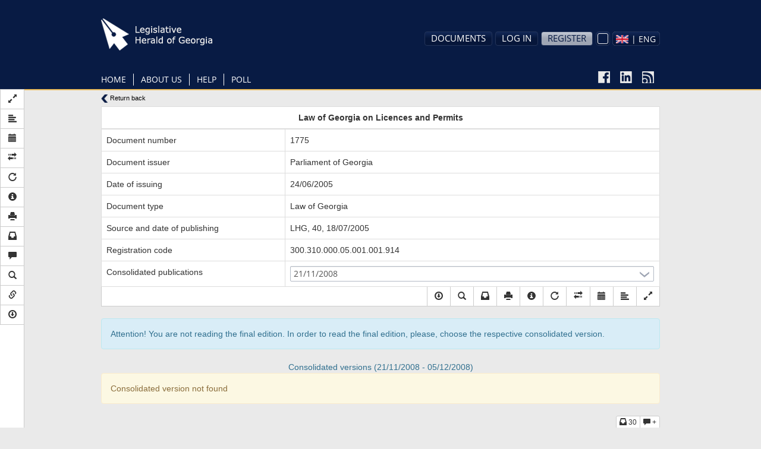

--- FILE ---
content_type: text/html; charset=utf-8
request_url: https://matsne.gov.ge/en/document/view/26824?publication=14
body_size: 24470
content:
<!DOCTYPE html PUBLIC "-//W3C//DTD XHTML+RDFa 1.0//EN"
  "http://www.w3.org/MarkUp/DTD/xhtml-rdfa-1.dtd">
<html lang="en" dir="ltr"
  xmlns:content="http://purl.org/rss/1.0/modules/content/"
  xmlns:dc="http://purl.org/dc/terms/"
  xmlns:foaf="http://xmlns.com/foaf/0.1/"
  xmlns:og="http://ogp.me/ns#"
  xmlns:rdfs="http://www.w3.org/2000/01/rdf-schema#"
  xmlns:sioc="http://rdfs.org/sioc/ns#"
  xmlns:sioct="http://rdfs.org/sioc/types#"
  xmlns:skos="http://www.w3.org/2004/02/skos/core#"
  xmlns:xsd="http://www.w3.org/2001/XMLSchema#"
  xmlns:fb="http://ogp.me/ns/fb#"
  xmlns:article="http://ogp.me/ns/article#"
  xmlns:book="http://ogp.me/ns/book#"
  xmlns:profile="http://ogp.me/ns/profile#"
  xmlns:video="http://ogp.me/ns/video#" class="blue-theme">
<head profile="http://www.w3.org/1999/xhtml/vocab">
  <meta charset="utf-8">
  <meta name="HandheldFriendly" content="True">
  <meta name="viewport" content="width=device-width, initial-scale=1">
  <meta name="viewport" content="width=960">
  <meta http-equiv="Content-Type" content="text/html; charset=utf-8" />
<link rel="shortcut icon" href="https://matsne.gov.ge/sites/all/themes/matsne/favicon.ico" type="image/vnd.microsoft.icon" />
<meta name="generator" content="Drupal 7 (http://drupal.org)" />
<link rel="image_src" href="https://matsne.gov.ge/sites/all/themes/matsne/logo.png" />
<link rel="canonical" href="https://matsne.gov.ge/en/document/view/26824" />
<link rel="shortlink" href="https://matsne.gov.ge/en/document/view/26824" />
<meta property="og:site_name" content="სსიპ ”საქართველოს საკანონმდებლო მაცნე”" />
<meta property="og:type" content="article" />
<meta property="og:url" content="https://matsne.gov.ge/en/document/view/26824" />
<meta property="og:title" content="Law of Georgia on Licences and Permits" />
<meta property="og:image" content="https://matsne.gov.ge/sites/all/themes/matsne/logo.png" />
<meta property="og:image:secure_url" content="https://matsne.gov.ge/sites/all/themes/matsne/logo.png" />
<meta property="og:image:type" content="image/png" />
<meta property="og:image:width" content="1242" />
<meta property="og:image:height" content="1242" />
<meta name="twitter:card" content="summary" />
<meta name="twitter:url" content="https://matsne.gov.ge/en/document/view/26824" />
<meta name="twitter:title" content="Law of Georgia on Licences and Permits" />
<meta name="twitter:image:src" content="https://matsne.gov.ge/sites/all/themes/matsne/logo.png" />
<meta name="twitter:image:width" content="1242" />
<meta name="twitter:image:height" content="1242" />
<meta itemprop="name" content="Law of Georgia on Licences and Permits" />
<meta itemprop="image" content="https://matsne.gov.ge/sites/all/themes/matsne/logo.png" />
  <title>Law of Georgia on Licences and Permits | სსიპ ”საქართველოს საკანონმდებლო მაცნე”</title>
  <style>
@import url("https://matsne.gov.ge/modules/system/system.base.css?rv23ru");
</style>
<style>
@import url("https://matsne.gov.ge/sites/all/modules/contrib/jquery_update/replace/ui/themes/base/minified/jquery.ui.core.min.css?rv23ru");
@import url("https://matsne.gov.ge/sites/all/modules/contrib/jquery_update/replace/ui/themes/base/minified/jquery.ui.theme.min.css?rv23ru");
</style>
<style>
@import url("https://matsne.gov.ge/sites/all/modules/contrib/date/date_api/date.css?rv23ru");
@import url("https://matsne.gov.ge/sites/all/modules/contrib/date/date_popup/themes/datepicker.1.7.css?rv23ru");
@import url("https://matsne.gov.ge/modules/field/theme/field.css?rv23ru");
@import url("https://matsne.gov.ge/sites/all/modules/custom/ldms_document_tracker/assets/ldms_document_tracker.css?rv23ru");
@import url("https://matsne.gov.ge/sites/all/modules/contrib/views/css/views.css?rv23ru");
@import url("https://matsne.gov.ge/sites/all/modules/contrib/ckeditor/css/ckeditor.css?rv23ru");
</style>
<style>
@import url("https://matsne.gov.ge/sites/all/libraries/annotator/annotator.min.css?rv23ru");
@import url("https://matsne.gov.ge/sites/all/modules/contrib/ctools/css/ctools.css?rv23ru");
</style>
<link type="text/css" rel="stylesheet" href="//cdn.rawgit.com/jonmiles/bootstrap-treeview/1.0.0/dist/bootstrap-treeview.min.css" media="all" />
<style>
@import url("https://matsne.gov.ge/sites/all/modules/custom/document_search/assets/document_view.css?rv23ru");
@import url("https://matsne.gov.ge/sites/all/modules/custom/document_search/assets/css/fontawesome-all.css?rv23ru");
@import url("https://matsne.gov.ge/sites/all/modules/custom/document_search/assets/contextMenu/jquery.contextMenu.min.css?rv23ru");
@import url("https://matsne.gov.ge/sites/all/modules/custom/document_search/assets/linked_docs.css?rv23ru");
</style>
<style media="print">
@import url("https://matsne.gov.ge/sites/all/modules/custom/document_search/assets/print.css?rv23ru");
</style>
<style>
@import url("https://matsne.gov.ge/modules/locale/locale.css?rv23ru");
@import url("https://matsne.gov.ge/sites/all/libraries/fontawesome/css/solid.css?rv23ru");
@import url("https://matsne.gov.ge/sites/all/libraries/fontawesome/css/regular.css?rv23ru");
@import url("https://matsne.gov.ge/sites/all/libraries/fontawesome/css/fontawesome.css?rv23ru");
@import url("https://matsne.gov.ge/sites/all/libraries/fontawesome/css/brands.css?rv23ru");
</style>
<style>
@import url("https://matsne.gov.ge/sites/all/themes/matsne/css/style.css?rv23ru");
</style>
  <!-- HTML5 element support for IE6-8 -->
  <!--[if lt IE 9]>
    <script src="https://matsne.gov.ge/sites/all/themes/matsne/js/html5.js"></script>
  <![endif]-->
  <script src="https://ajax.googleapis.com/ajax/libs/jquery/1.10.2/jquery.min.js"></script>
<script>window.jQuery || document.write("<script src='/sites/all/modules/contrib/jquery_update/replace/jquery/1.10/jquery.min.js'>\x3C/script>")</script>
<script src="https://matsne.gov.ge/misc/jquery-extend-3.4.0.js?v=1.10.2"></script>
<script src="https://matsne.gov.ge/misc/jquery.once.js?v=1.2"></script>
<script src="https://matsne.gov.ge/misc/drupal.js?rv23ru"></script>
<script src="https://ajax.googleapis.com/ajax/libs/jqueryui/1.10.2/jquery-ui.min.js"></script>
<script>window.jQuery.ui || document.write("<script src='/sites/all/modules/contrib/jquery_update/replace/ui/ui/minified/jquery-ui.min.js'>\x3C/script>")</script>
<script src="https://matsne.gov.ge/sites/all/modules/custom/ldms_document_tracker/assets/ldms_document_tracker.js?rv23ru"></script>
<script src="//cdnjs.cloudflare.com/ajax/libs/es5-shim/4.0.3/es5-shim.js?rv23ru"></script>
<script src="https://matsne.gov.ge/sites/all/libraries/annotator/annotator-full.min.js?rv23ru"></script>
<script src="https://matsne.gov.ge/sites/all/modules/custom/annotator/js/annotator.js?rv23ru"></script>
<script src="https://matsne.gov.ge/sites/all/modules/custom/annotation/js/annotator_store.js?rv23ru"></script>
<script src="https://apis.google.com/js/platform.js"></script>
<script src="https://matsne.gov.ge/sites/all/libraries/jquery.migrate/jquery-migrate-1.2.1.min.js?rv23ru"></script>
<script src="https://matsne.gov.ge/sites/all/themes/matsne/js/countdown/jquery.plugin.min.js?rv23ru"></script>
<script src="https://matsne.gov.ge/sites/all/themes/matsne/js/countdown/jquery.countdown.min.js?rv23ru"></script>
<script src="https://matsne.gov.ge/sites/all/themes/matsne/bootstrap/js/affix.js?rv23ru"></script>
<script src="https://matsne.gov.ge/sites/all/themes/matsne/bootstrap/js/alert.js?rv23ru"></script>
<script src="https://matsne.gov.ge/sites/all/themes/matsne/bootstrap/js/button.js?rv23ru"></script>
<script src="https://matsne.gov.ge/sites/all/themes/matsne/bootstrap/js/carousel.js?rv23ru"></script>
<script src="https://matsne.gov.ge/sites/all/themes/matsne/bootstrap/js/collapse.js?rv23ru"></script>
<script src="https://matsne.gov.ge/sites/all/themes/matsne/bootstrap/js/dropdown.js?rv23ru"></script>
<script src="https://matsne.gov.ge/sites/all/themes/matsne/bootstrap/js/modal.js?rv23ru"></script>
<script src="https://matsne.gov.ge/sites/all/themes/matsne/bootstrap/js/tooltip.js?rv23ru"></script>
<script src="https://matsne.gov.ge/sites/all/themes/matsne/bootstrap/js/popover.js?rv23ru"></script>
<script src="https://matsne.gov.ge/sites/all/themes/matsne/bootstrap/js/scrollspy.js?rv23ru"></script>
<script src="https://matsne.gov.ge/sites/all/themes/matsne/bootstrap/js/tab.js?rv23ru"></script>
<script src="https://matsne.gov.ge/sites/all/themes/matsne/bootstrap/js/transition.js?rv23ru"></script>
<script>jQuery.extend(Drupal.settings, {"basePath":"\/","pathPrefix":"en\/","ajaxPageState":{"theme":"matsne","theme_token":"5JZAlagMYWks1sDAywIldgvBbc7XZPQDnZjxZOlEvOY","js":{"sites\/all\/modules\/custom\/document_search\/assets\/document_read.js":1,"sites\/all\/modules\/custom\/document_search\/assets\/dropins.js":1,"\/\/cdnjs.cloudflare.com\/ajax\/libs\/handlebars.js\/1.3.0\/handlebars.min.js":1,"\/\/cdnjs.cloudflare.com\/ajax\/libs\/bootbox.js\/4.2.0\/bootbox.min.js":1,"sites\/all\/modules\/custom\/document_search\/libs\/geokbd.js":1,"sites\/all\/modules\/custom\/document_search\/libs\/bootstrap-treeview-v1.2.js":1,"sites\/all\/modules\/custom\/document_search\/libs\/highlight.js":1,"sites\/all\/modules\/custom\/document_search\/libs\/jquery.mark.min.js":1,"sites\/all\/modules\/custom\/document_search\/assets\/contextMenu\/jquery.contextMenu.min.js":1,"sites\/all\/modules\/custom\/document_search\/assets\/contextMenu\/jquery.ui.position.js":1,"sites\/all\/modules\/custom\/document_search\/assets\/document_view.js":1,"sites\/all\/modules\/custom\/document_search\/assets\/linked_docs.js":1,"sites\/all\/themes\/matsne\/js\/selectboxit.js":1,"sites\/all\/themes\/matsne\/js\/template.js":1,"sites\/all\/themes\/matsne\/js\/colorswitcher.js":1,"sites\/all\/themes\/bootstrap\/js\/bootstrap.js":1,"https:\/\/ajax.googleapis.com\/ajax\/libs\/jquery\/1.10.2\/jquery.min.js":1,"0":1,"misc\/jquery-extend-3.4.0.js":1,"misc\/jquery.once.js":1,"misc\/drupal.js":1,"https:\/\/ajax.googleapis.com\/ajax\/libs\/jqueryui\/1.10.2\/jquery-ui.min.js":1,"1":1,"sites\/all\/modules\/custom\/ldms_document_tracker\/assets\/ldms_document_tracker.js":1,"\/\/cdnjs.cloudflare.com\/ajax\/libs\/es5-shim\/4.0.3\/es5-shim.js":1,"sites\/all\/libraries\/annotator\/annotator-full.min.js":1,"sites\/all\/modules\/custom\/annotator\/js\/annotator.js":1,"sites\/all\/modules\/custom\/annotation\/js\/annotator_store.js":1,"https:\/\/apis.google.com\/js\/platform.js":1,"sites\/all\/libraries\/jquery.migrate\/jquery-migrate-1.2.1.min.js":1,"sites\/all\/themes\/matsne\/js\/countdown\/jquery.plugin.min.js":1,"sites\/all\/themes\/matsne\/js\/countdown\/jquery.countdown.min.js":1,"sites\/all\/themes\/matsne\/bootstrap\/js\/affix.js":1,"sites\/all\/themes\/matsne\/bootstrap\/js\/alert.js":1,"sites\/all\/themes\/matsne\/bootstrap\/js\/button.js":1,"sites\/all\/themes\/matsne\/bootstrap\/js\/carousel.js":1,"sites\/all\/themes\/matsne\/bootstrap\/js\/collapse.js":1,"sites\/all\/themes\/matsne\/bootstrap\/js\/dropdown.js":1,"sites\/all\/themes\/matsne\/bootstrap\/js\/modal.js":1,"sites\/all\/themes\/matsne\/bootstrap\/js\/tooltip.js":1,"sites\/all\/themes\/matsne\/bootstrap\/js\/popover.js":1,"sites\/all\/themes\/matsne\/bootstrap\/js\/scrollspy.js":1,"sites\/all\/themes\/matsne\/bootstrap\/js\/tab.js":1,"sites\/all\/themes\/matsne\/bootstrap\/js\/transition.js":1},"css":{"modules\/system\/system.base.css":1,"misc\/ui\/jquery.ui.core.css":1,"misc\/ui\/jquery.ui.theme.css":1,"sites\/all\/modules\/contrib\/date\/date_api\/date.css":1,"sites\/all\/modules\/contrib\/date\/date_popup\/themes\/datepicker.1.7.css":1,"modules\/field\/theme\/field.css":1,"sites\/all\/modules\/custom\/ldms_document_tracker\/assets\/ldms_document_tracker.css":1,"sites\/all\/modules\/contrib\/views\/css\/views.css":1,"sites\/all\/modules\/contrib\/ckeditor\/css\/ckeditor.css":1,"sites\/all\/libraries\/annotator\/annotator.min.css":1,"sites\/all\/modules\/contrib\/ctools\/css\/ctools.css":1,"\/\/cdn.rawgit.com\/jonmiles\/bootstrap-treeview\/1.0.0\/dist\/bootstrap-treeview.min.css":1,"sites\/all\/modules\/custom\/document_search\/assets\/document_view.css":1,"sites\/all\/modules\/custom\/document_search\/assets\/css\/fontawesome-all.css":1,"sites\/all\/modules\/custom\/document_search\/assets\/contextMenu\/jquery.contextMenu.min.css":1,"sites\/all\/modules\/custom\/document_search\/assets\/linked_docs.css":1,"sites\/all\/modules\/custom\/document_search\/assets\/print.css":1,"modules\/locale\/locale.css":1,"sites\/all\/libraries\/fontawesome\/css\/solid.css":1,"sites\/all\/libraries\/fontawesome\/css\/regular.css":1,"sites\/all\/libraries\/fontawesome\/css\/fontawesome.css":1,"sites\/all\/libraries\/fontawesome\/css\/brands.css":1,"sites\/all\/themes\/matsne\/css\/style.css":1}},"annotator":{"element":"#maindoc"},"annotator_store":{"prefix":"\/annotation\/api","showViewPermissionsCheckbox":false,"showEditPermissionsCheckbox":false,"urls":{"create":"\/annotations","read":"\/annotations\/:id","update":"\/annotations\/:id","destroy":"\/annotations\/:id","search":"\/search"}},"document_read":{"uid":0,"lang":"en","voiceServerUrl":"https:\/\/speech.matsne.gov.ge:443\/voice?t=","isVoice":false},"document_view":{"uid":0,"lang":"en","title":"\u10da\u10d8\u10ea\u10d4\u10dc\u10d6\u10d8\u10d4\u10d1\u10d8\u10e1\u10d0 \u10d3\u10d0 \u10dc\u10d4\u10d1\u10d0\u10e0\u10d7\u10d5\u10d4\u10d1\u10d8\u10e1 \u10e8\u10d4\u10e1\u10d0\u10ee\u10d4\u10d1","url_base":"\/en","hasTranslatedVersion":null,"documentParts":{"DOCUMENT":"Law of Georgia on Licences and Permits"},"partStatistics":{"part_27":{"partId":"part_27","backReferences":{"references":1,"explanations":0,"url":"\/en\/document\/backReferences\/26824?part_id=part_27"}},"DOCUMENT":{"partId":"DOCUMENT","backReferences":{"references":30,"explanations":0,"url":"\/en\/document\/backReferences\/26824?part_id=DOCUMENT"}},"part_123":{"partId":"part_123","backReferences":{"references":3,"explanations":0,"url":"\/en\/document\/backReferences\/26824?part_id=part_123"}},"part_52":{"partId":"part_52","backReferences":{"references":1,"explanations":0,"url":"\/en\/document\/backReferences\/26824?part_id=part_52"}},"part_6":{"partId":"part_6","backReferences":{"references":2,"explanations":0,"url":"\/en\/document\/backReferences\/26824?part_id=part_6"}},"part_16":{"partId":"part_16","backReferences":{"references":6,"explanations":0,"url":"\/en\/document\/backReferences\/26824?part_id=part_16"}},"part_38":{"partId":"part_38","backReferences":{"references":3,"explanations":0,"url":"\/en\/document\/backReferences\/26824?part_id=part_38"}},"part_47":{"partId":"part_47","backReferences":{"references":2,"explanations":0,"url":"\/en\/document\/backReferences\/26824?part_id=part_47"}},"part_13":{"partId":"part_13","backReferences":{"references":4,"explanations":0,"url":"\/en\/document\/backReferences\/26824?part_id=part_13"}},"part_76":{"partId":"part_76","backReferences":{"references":3,"explanations":0,"url":"\/en\/document\/backReferences\/26824?part_id=part_76"}},"part_42":{"partId":"part_42","backReferences":{"references":1,"explanations":0,"url":"\/en\/document\/backReferences\/26824?part_id=part_42"}},"part_37":{"partId":"part_37","backReferences":{"references":2,"explanations":0,"url":"\/en\/document\/backReferences\/26824?part_id=part_37"}},"part_14":{"partId":"part_14","backReferences":{"references":1,"explanations":0,"url":"\/en\/document\/backReferences\/26824?part_id=part_14"}},"part_31":{"partId":"part_31","backReferences":{"references":1,"explanations":0,"url":"\/en\/document\/backReferences\/26824?part_id=part_31"}},"part_36":{"partId":"part_36","backReferences":{"references":4,"explanations":0,"url":"\/en\/document\/backReferences\/26824?part_id=part_36"}},"part_17":{"partId":"part_17","backReferences":{"references":1,"explanations":0,"url":"\/en\/document\/backReferences\/26824?part_id=part_17"}},"part_39":{"partId":"part_39","backReferences":{"references":1,"explanations":0,"url":"\/en\/document\/backReferences\/26824?part_id=part_39"}},"part_61":{"partId":"part_61","backReferences":{"references":1,"explanations":0,"url":"\/en\/document\/backReferences\/26824?part_id=part_61"}},"part_40":{"partId":"part_40","backReferences":{"references":1,"explanations":0,"url":"\/en\/document\/backReferences\/26824?part_id=part_40"}}},"isParallel":false,"parallel":false,"diff":false,"isVoice":false,"diffURL":"\/en\/document\/view\/26824?impose=parallel\u0026p1=14\u0026p2=","diffServiceURL":"\/en\/document\/view\/26824?impose=diff\u0026p1=14\u0026p2=","documentId":26824,"publicationId":14,"isOldStyle":false,"sharedHighlight":false,"t":{"Open_in_new_tab":"Open in new tab","View_here":"View here","Server started creating an audio file. Try to download it later.":"Server started creating an audio file. Try to download it later.","Audio file creation is in progress. Try to download it later.":"Audio file creation is in progress. Try to download it later.","Are you sure you want to delete Highlight?":"Are you sure you want to delete Highlight?"},"api":{"document":"\/en\/document\/view\/","backReferences":"\/en\/document\/backReferences\/26824?part_id=%","markerString":"\/en\/document\/view\/26824?publication=14\u0026getMarkers","tree":"\/en\/document\/tree\/26824\/14","currentTree":null,"treeArray":null,"comments":{"update":"\/en\/document\/comment\/%\/update","remove":"\/en\/document\/comment\/%\/remove","read":"\/en\/document\/comment\/26824\/read?part_id=%","create":"\/en\/document\/comment\/26824\/create","rate":"\/en\/document\/comment\/%\/rate"},"highlights":{"update":"\/en\/annotation\/api\/annotations\/%?action=update","remove":"\/en\/annotation\/api\/annotations\/%?action=destroy","read":"\/en\/annotation\/api\/search?uri=document\/view\/26824publication=14","create":"\/en\/document\/highlight\/26824\/create?publication_id=14"},"voiceServer":"https:\/\/speech.matsne.gov.ge:443\/voice\/big"}},"bootstrap":{"anchorsFix":1,"anchorsSmoothScrolling":1,"popoverEnabled":1,"popoverOptions":{"animation":1,"html":0,"placement":"top","selector":"","trigger":"click","title":"","content":"","delay":0,"container":"body"},"tooltipEnabled":1,"tooltipOptions":{"animation":0,"html":1,"placement":"auto bottom","selector":"","trigger":"hover focus","delay":0,"container":"body"}}});</script>
</head>
<body class="html not-front not-logged-in no-sidebars page-document page-document-view page-document-view- page-document-view-26824 domain-matsne-gov-ge i18n-en " >
  <div id="fb-root"></div>
  <script>(function(d, s, id) {
      var js, fjs = d.getElementsByTagName(s)[0];
      if (d.getElementById(id)) return;
      js = d.createElement(s); js.id = id;
      js.src = "https://connect.facebook.net/en_US/sdk.js#xfbml=1&version=v3.0";
      fjs.parentNode.insertBefore(js, fjs);
    }(document, 'script', 'facebook-jssdk'));</script>
  <div id="skip-link">
    <a href="#main-content" class="element-invisible element-focusable">Skip to main content</a>
  </div>
    
    <div id="navigation-wrapper" >
    <header id="navbar" role="banner" class="navbar container navbar-default">

                    <a class="site-logo" href="/en" title="Home">
                <img />
            </a>
                <div class="container">
                            <div class="navbar-collapse collapse">
                    <nav role="navigation">
                                                    <ul class="menu nav navbar-nav primary"><li class="first leaf"><a href="/en" title="">Home</a></li>
<li class="expanded dropdown"><a href="http://#" title="" data-target="#" class="dropdown-toggle" data-toggle="dropdown">About Us <span class="caret"></span></a><ul class="dropdown-menu"><li class="first leaf"><a href="/en/node/213">History</a></li>
<li class="leaf"><a href="/en/node/1556">Structure</a></li>
<li class="leaf"><a href="/en/node/1559" title="">Strategic Plan</a></li>
<li class="last leaf"><a href="/en/contact" title="">Contact</a></li>
</ul></li>
<li class="expanded dropdown"><a href="/en/node/207" title="" data-target="#" class="dropdown-toggle" data-toggle="dropdown">Help <span class="caret"></span></a><ul class="dropdown-menu"><li class="first leaf"><a href="/en/node/207">Useful Information</a></li>
<li class="leaf"><a href="/en/desktop" title="">Download Version</a></li>
<li class="last leaf"><a href="/en/active-codes" title="">Active Codes</a></li>
</ul></li>
<li class="last leaf"><a href="/en/poll" title="">Poll</a></li>
</ul>                        
                                                                                                    
                        <div class="social_icons">
                            <a href="https://www.facebook.com/matsne.gov.ge" target="_blank">
                                <img class="fb-icon" />
                            </a>
                            <a href="https://www.linkedin.com/company/lepl-legislative-herald-of-georgia-ministry-of-justice-of-georgia" target="_blank">
                                <img class="linkedin-icon" />
                            </a>
                            <a href="/en/document/feed" target="_blank">
                                <img class="rss-icon" />
                            </a>
                        </div>
                        <div class="secondary-position">
                                                            <ul class="menu nav navbar-nav secondary"><li class="first expanded user-menu-link dropdown"><a href="http://#" title="" data-target="#" class="dropdown-toggle" data-toggle="dropdown">Documents <span class="caret"></span></a><ul class="dropdown-menu"><li class="first last leaf user-menu-link"><a href="/en/top" title="">Top Documents</a></li>
</ul></li>
<li class="leaf user-menu-link"><a href="/en/user?current=document/view/26824" title="">Log in</a></li>
<li class="last leaf user-menu-link registration-menu-link"><a href="/en/user/register" title="">Register</a></li>
</ul>                                                                                          <div class="region region-navigation">
    <section id="block-document-search-color-switcher" class="block block-document-search clearfix">

      
  
            <div class="color-switcher">
                <div class="selected-color" tabindex="-1">
                    <div class="color-btn"></div>
                </div>
                <div class="drop">
                    <div class="color-btn blue"></div>
                    <div class="color-btn yellow"></div>
                    <div class="color-btn light-blue"></div>
                </div>
            </div>
            
</section> <!-- /.block -->
<section id="block-locale-language" class="block block-locale clearfix">

      
  <select id="matsne-language-switcher" class="matsne-language-switcher" style="display: none;"><option  value="ka" data-iconurl="https://matsne.gov.ge/sites/all/modules/contrib/languageicons/flags/ka.png" data-url="/ka/document/view/26824?multilink=switch"> | ქარ</option><option  selected  value="en" data-iconurl="https://matsne.gov.ge/sites/all/modules/contrib/languageicons/flags/en.png" data-url="/en/document/view/26824?multilink=switch"> | ENG</option><option  value="ru" data-iconurl="https://matsne.gov.ge/sites/all/modules/contrib/languageicons/flags/ru.png" data-url="/ru/document/view/26824?multilink=switch"> | РУС</option></select>
</section> <!-- /.block -->
  </div>
                                                    </div>
                    </nav>
                </div>
                    </div>
    </header>
</div>
<div class="main-container container">

    <header role="banner" id="page-header">
        
            </header>
    <!-- /#page-header -->

    <div class="row">

        
        <section class="col-sm-12">
                                    <a id="main-content"></a>
            
                                        <h1 class="page-header">Law of Georgia on Licences and Permits</h1>
                                                                                                                  <div class="region region-content">
    <div id="block-system-main"  class="block block-system">

    
  <div class="content">
    
    <div class="document-text-search-wrapper hide">
        <form onsubmit="return false;">
            <input type="text" id="document-text-search">

            <div id="search-result-stats"></div>
            <div class="btn-group">
                <button class="btn btn-default search-up" type="button">
                    <span class="glyphicon glyphicon-chevron-up"></span>
                </button>
                <button class="btn btn-default search-down" type="button">
                    <span class="glyphicon glyphicon-chevron-down"></span>
                </button>
            </div>
            <button type="button" class="close document-action"
                    data-action="search" aria-hidden="true">&times;</button>
            <input style="display: none;" id="languageCheckbox" type="checkbox"
                   checked="checked" name="geo">
        </form>
    </div>
            <div class="document-diff-selection hide">
		<select id="document-diff-publication">
            <option value="">-- Select publication to compare--
            </option>
			                <option value="120">17/12/2025</option>
			                <option value="119">09/12/2025</option>
			                <option value="118">13/05/2025</option>
			                <option value="117">04/04/2025</option>
			                <option value="116">01/04/2025</option>
			                <option value="115">13/12/2024</option>
			                <option value="114">13/12/2024</option>
			                <option value="113">13/12/2024</option>
			                <option value="112">12/12/2024</option>
			                <option value="111">19/07/2024</option>
			                <option value="110">27/06/2024</option>
			                <option value="109">15/05/2024</option>
			                <option value="108">30/11/2023</option>
			                <option value="107">30/11/2023</option>
			                <option value="106">16/11/2023</option>
			                <option value="105">01/11/2023</option>
			                <option value="104">20/09/2023</option>
			                <option value="103">03/07/2023</option>
			                <option value="102">30/06/2023</option>
			                <option value="101">28/06/2023</option>
			                <option value="100">16/06/2023</option>
			                <option value="99">16/06/2023</option>
			                <option value="98">15/06/2023</option>
			                <option value="97">29/06/2023</option>
			                <option value="96">31/05/2023</option>
			                <option value="95">22/02/2023</option>
			                <option value="94">09/02/2023</option>
			                <option value="93">15/12/2022</option>
			                <option value="92">09/09/2022</option>
			                <option value="91">17/07/2020</option>
			                <option value="90">15/07/2020</option>
			                <option value="89">25/06/2020</option>
			                <option value="88">24/06/2020</option>
			                <option value="87">12/06/2020</option>
			                <option value="86">22/05/2020</option>
			                <option value="85">17/03/2020</option>
			                <option value="84">17/03/2020</option>
			                <option value="83">19/02/2020</option>
			                <option value="82">20/12/2019</option>
			                <option value="81">20/12/2019</option>
			                <option value="80">20/12/2019</option>
			                <option value="79">01/11/2019</option>
			                <option value="78">19/04/2019</option>
			                <option value="77">26/12/2018</option>
			                <option value="76">22/12/2018</option>
			                <option value="75">22/12/2018</option>
			                <option value="74">31/10/2018</option>
			                <option value="73">20/07/2018</option>
			                <option value="72">21/07/2018</option>
			                <option value="71">27/06/2018</option>
			                <option value="70">04/05/2018</option>
			                <option value="69">23/12/2017</option>
			                <option value="68">07/12/2017</option>
			                <option value="67">28/06/2017</option>
			                <option value="66">01/06/2017</option>
			                <option value="65">17/05/2017</option>
			                <option value="64">21/04/2017</option>
			                <option value="63">22/03/2017</option>
			                <option value="62">13/04/2016</option>
			                <option value="61">11/11/2015</option>
			                <option value="60">12/06/2015</option>
			                <option value="59">20/03/2015</option>
			                <option value="58">18/09/2014</option>
			                <option value="57">29/05/2014</option>
			                <option value="56">14/05/2014</option>
			                <option value="55">20/02/2014</option>
			                <option value="54">05/02/2014</option>
			                <option value="53">29/11/2013</option>
			                <option value="52">06/09/2013</option>
			                <option value="51">22/06/2012</option>
			                <option value="50">25/05/2012</option>
			                <option value="49">24/04/2012</option>
			                <option value="48">27/03/2012</option>
			                <option value="47">27/03/2012</option>
			                <option value="46">16/03/2012</option>
			                <option value="45">20/03/2012</option>
			                <option value="44">27/12/2011</option>
			                <option value="43">27/12/2011</option>
			                <option value="42">20/12/2011</option>
			                <option value="41">09/12/2011</option>
			                <option value="40">08/11/2011</option>
			                <option value="39">11/10/2011</option>
			                <option value="38">13/10/2011</option>
			                <option value="37">21/06/2011</option>
			                <option value="36">24/06/2011</option>
			                <option value="35">17/05/2011</option>
			                <option value="34">08/04/2011</option>
			                <option value="33">22/02/2011</option>
			                <option value="32">15/12/2010</option>
			                <option value="31">12/11/2010</option>
			                <option value="30">15/10/2010</option>
			                <option value="29">21/07/2010</option>
			                <option value="28">21/07/2010</option>
			                <option value="27">02/07/2010</option>
			                <option value="26">02/07/2010</option>
			                <option value="25">08/04/2010</option>
			                <option value="24">01/12/2009</option>
			                <option value="23">03/11/2009</option>
			                <option value="22">03/11/2009</option>
			                <option value="21">24/09/2009</option>
			                <option value="20">10/08/2009</option>
			                <option value="19">12/06/2009</option>
			                <option value="18">27/03/2009</option>
			                <option value="17">26/12/2008</option>
			                <option value="16">19/12/2008</option>
			                <option value="15">05/12/2008</option>
			                <option value="13">19/03/2008</option>
			                <option value="12">14/03/2008</option>
			                <option value="11">14/12/2007</option>
			                <option value="10">08/05/2007</option>
			                <option value="9">28/03/2007</option>
			                <option value="8">29/12/2006</option>
			                <option value="7">25/07/2006</option>
			                <option value="6">24/07/2006</option>
			                <option value="5">30/06/2006</option>
			                <option value="4">23/06/2006</option>
			                <option value="3">25/05/2006</option>
			                <option value="2">25/05/2006</option>
			                <option value="1">09/12/2005</option>
			                <option value="0">18/07/2005</option>
			        </select>
	
        <div class="btn-group">
            <button id="document-parallelDiff-button" class="btn btn-default show-diff"
                    type="button" data-toggle="tooltip" data-placement="bottom"
                    title="Side by side view">
                <span class="glyphicon glyphicon-transfer"></span> პარალელური შედარება
            </button>
            <button id="document-diffService-button" class="btn btn-default show-diff"
                    type="button" data-toggle="tooltip" data-placement="bottom"
                    title="View changes between publications">
              <span class="glyphicon glyphicon-random"></span> ცვლილებების ნახვა
            </button>
        </div>

        <button type="button" class="close document-action"
                data-action="show-diff-selection"
                aria-hidden="true">&times;</button>
    </div>
    <div class="document-sidebar hidden-print">
                <div class="document-navigation"></div>
        <script id="document-nav-template" type="text/x-handlebars-template">
            {{#each navResults}}
            <div class="nav-result-block" data-idx="{{@index}}">{{{txt}}}</div>
            {{/each}}
        </script>
                <div class="document-sidebar-controls">
            <div class="btn-group-vertical">
                					<button type="button" class="btn btn-default document-action"
							data-action="fullscreen"
							data-toggle="tooltip"
							data-placement="right"
							title="Fullscreen mode">
						<span class="glyphicon glyphicon-resize-full"></span>
					</button>
                				                    <button type="button"
                            class="btn btn-default document-action"
							data-action="structure"                            data-loading-text="<i class='glyphicon glyphicon-refresh '></i>"
                            data-toggle="tooltip"
                            data-placement="right"
                            title="Document structure">
                        <span class="glyphicon glyphicon-align-left"></span>
                    </button>
													                        <button type="button"
                                class="btn btn-default document-action"
                                data-action="consolidate-list"
                                data-toggle="tooltip"
                                data-placement="right"
                                title="Consolidated versions selection">
                            <span class="glyphicon glyphicon-calendar"></span>
                        </button>
						                            <button type="button"
                                    class="btn btn-default document-action"
                                    data-action="show-diff-selection"
                                    data-toggle="tooltip"
                                    data-placement="right"
                                    title="View differences in consolidated versions">
                                <span class="glyphicon glyphicon-transfer"
                                      style="font-size:15px;"></span>
                            </button>
						
										                    <button type="button"
                            class="btn btn-default document-action"
                            data-action="modal"
                            data-target="#changesModal"
                            data-toggle="tooltip"
                            data-placement="right"
                            title="Changes">
                        <span class="glyphicon glyphicon-repeat"></span>
                    </button>
								                    <button type="button"
                            class="btn btn-default document-action"
                            data-action="info" data-toggle="tooltip"
                            data-placement="right"
                            title="Info card">
                        <span class="glyphicon glyphicon-info-sign"></span>
                    </button>
								                    <button type="button"
                            class="btn btn-default document-action"
                            data-action="print" data-toggle="tooltip"
                            data-placement="right"
                            title="Print">
                        <span class="glyphicon glyphicon-print"></span>
                    </button>
					<button type="button"
							class="btn btn-default document-action hide"
							data-action="references"
							data-loading-text="<i class='glyphicon glyphicon-refresh'></i>"
							data-toggle="tooltip"
							data-placement="right"
							title="Referenced documents">
						<span class="glyphicon glyphicon-inbox"></span>
					</button>
												                    <button type="button"
                            class="btn btn-default document-action"
                            data-action="comments"
                            data-toggle="tooltip"
                            data-placement="right"
                            data-loading-text="<i class='glyphicon glyphicon-refresh'></i>"
                            title="Document comments">
                        <span class="glyphicon glyphicon-comment"></span>
                    </button>
								                <button type="button" class="btn btn-default document-action"
                        data-action="search" data-toggle="tooltip"
                        data-loading-text="<i class='glyphicon glyphicon-refresh'></i>"
                        data-placement="right"
                        title="Search content">
                    <span class="glyphicon glyphicon-search"></span>
                </button>
                                                <button type="button" class="btn btn-default document-action"
                        data-action="copy-link" data-toggle="tooltip"
                        data-placement="right"
                        title="Copy link">
                    <span class="glyphicon glyphicon-link"></span>
                </button>

				
											<div type="button" class="btn btn-default save-document">
							<span class="glyphicon glyphicon-download"></span>
							<ul>
								   <li class="savefile">
								   								   								   <a type="button" class="btn btn-default"
								   target="_blank"
								   href="/en/document/download/26824/14/en/pdf"
								   title="PDF">
								   <span class="glyphicon glyphicon-file glyphicon-file--pdf"></span>
								   <span class="btn-text">
								   Open PDF								   </span>
								   </a>
								   								   </li>
                   <li class="savefile">
                     <button class="btn btn-default saveToWord"
                             title="Word">
                       <span class="glyphicon glyphicon-file glyphicon-file--doc"></span>
                       <span class="btn-text">
                        Save as .doc                       </span>
                     </button>
                   </li>
								   <li id="dropbox1" class="savetodropbox"
								   data-src="https://matsne.gov.ge/en/document/download/26824/14/en/pdf/"
								   data-filename="1775.pdf">
								   </li>
								   <li class="savetodrive">
								   <div class="savetodrive-wrapper">
								   <div class="g-savetodrive"
								   data-src="/en/document/download/26824/14/en/pdf"
								   data-filename="1775.pdf"
								   data-sitename="სსიპ ”საქართველოს საკანონმდებლო მაცნე”" </div>
								   </li>
                                    <li class="savefile save-audiofile">
                                        <button type="button" class="btn btn-default"
                                           title="Audio File">
                                            <span class="glyphicon glyphicon-volume-up"></span>
                                            <span class="btn-text">
								                Download Audio File								            </span>
                                            <span class="audiofile-loading"></span>
                                        </button>
                                    </li>
								   </ul>
						</div>
					

				
						</div>
    </div>
    <div class="document-sidebar-content">
        <button type="button"
                class="document-sidebar-close close document-action"
                data-action="close"
                aria-hidden="true">&times;</button>


        <div class="sidebar-content-target sidebar-content-target-structure">
            <p class="sidebar-content-header">Document structure</p>
            <div class="scroller">
                <div id="document-structure" class="panel panel-default">
                    <div class="panel-heading panel-heading-compact">
                        <div class="btn-toolbar" role="toolbar">
                            <div class="btn-group btn-group-xs">
                                <button name="structure-extend"
                                        class="btn btn-default">
									Expand all                                </button>
                                <button name="structure-collapse"
                                        class="btn btn-default">
									Collapse all                                </button>
                            </div>
                                                    </div>
                    </div>

                    <div class="document-structure-tree"></div>
                </div>
            </div>
        </div>


        <div class="sidebar-content-target sidebar-content-target-explanations">
            <p class="sidebar-content-header">View explanations</p>
            <div class="scroller">
                <div id="document-explanations" class="list-group"></div>
                <script class="template" type="text/x-handlebars-template">
                    {{#unless explanations}}
					No explanations                    {{/unless}}
                    {{#each explanations}}
                    <a href="/en/document/view/{{id}}"
                       data-anchors="{{anchors}}" class="list-group-item">
                        <span class="badge">{{badge}}</span>{{title}}
                    </a>
                    {{/each}}
                </script>
            </div>
        </div>


        <div class="sidebar-content-target sidebar-content-target-references">
            <p class="sidebar-content-header">Referenced documents</p>
            <div class="scroller">
                <div id="document-references"></div>
                <script class="template" type="text/x-handlebars-template">
                    {{#unless panels}}
					No references                    {{/unless}}
                    {{#each panels}}
                    <div class="panel panel-default">
                        <div class="panel-heading">{{heading}}</div>
                        <div class="list-group">
                            {{#each references}}
                            <a href="/en/document/view/{{id}}"
                               data-anchors="{{anchors}}"
                               class="list-group-item">
                                <span class="badge">{{badge}}</span>{{title}}
                            </a>
                            {{/each}}
                        </div>
                    </div>
                    {{/each}}
                </script>
            </div>
        </div>


        <div class="sidebar-content-target sidebar-content-target-comments">
            <p class="sidebar-content-header">
                <a target="_blank" href="/en/user/comments/?field_document_id_value=26824">Document comments</a></p>
            <div class="scroller">
                <div id="document-comments"></div>
                <script type="text/x-handlebars-template" class="template">

                    <div class="panel panel-default">
                        <div class="panel-heading panel-heading-compact">
                            <div class="btn-toolbar" role="toolbar">
                                <div class="btn-group"><span
                                            class="toolbar-heading">Sort</span>
                                </div>
                                <div class="btn-group pull-right">
                                    <div class="btn-group btn-group-xs"
                                         data-toggle="buttons">
                                        <label class="btn btn-default">
                                            <input type="radio"
                                                   name="sort-options"
                                                   data-sort="comments">Count                                        </label>
                                        <label class="btn btn-default">
                                            <input type="radio"
                                                   name="sort-options"
                                                   data-sort="timestamp">Newest                                        </label>
                                        <label class="btn btn-default">
                                            <input type="radio"
                                                   name="sort-options"
                                                   data-sort="rating">Rate                                        </label>
                                    </div>
                                </div>
                            </div>
                        </div>
                        <ul class="list-group comment-group">
                            {{#each commentGroup}}
                            <li class="list-group-item comment-group-item"
                                data-for="{{partId}}"
                                data-timestamp="{{timestamp}}"
                                data-rating="{{rating}}"
                                data-comments="{{count}}">

                                <p class="list-group-item-heading">
                                    {{{partTitle}}}</p>

                                <div class="list-group-item-text">
                                    <div class="row">
                                        <div class="col-md-5">Comments count                                            :
                                        </div>
                                        <div class="col-md-7">{{count}}</div>
                                    </div>
                                    <div class="row">
                                        <div class="col-md-5">Last comment                                            :
                                        </div>
                                        <div class="col-md-7">
                                            {{lastUpdateDate}}
                                        </div>
                                    </div>
                                    <div class="row">
                                        <div class="col-md-5">Summary rate                                            :
                                        </div>
                                        <div class="col-md-7">{{rating}}</div>
                                    </div>
                                </div>
                            </li>
                            {{/each}}
                        </ul>
                    </div>

                </script>

                <div id="document-comments-inside"></div>
                <script type="text/x-handlebars-template" class="template">

                    <div class="panel panel-default">
                        <div class="panel-heading">
                            <div class="btn-toolbar" role="toolbar">
                                <button type="button" id="show-all-comments"
                                        class="btn pull-right btn-xs btn-default">
                                    <span title="back to all comments"
                                          class="glyphicon glyphicon-arrow-left"></span>
                                </button>
                                {{{group.title}}}
                            </div>
                        </div>
                        <table class="table comments-inside-group">
                            <tbody>
                            {{#each group.comments}}
                            <tr class="comment-inside-group-item"
                                data-cid="{{cid}}">
                                <td class="image">
                                    {{#if author.avatar}}
                                    <img src="{{author.avatar.value}}"
                                         alt="{{author.name}}"
                                         class="img-responsive"/>
                                    {{else}}
                                    <div class="no-image">NO IMAGE</div>
                                    {{/if}}
                                </td>
                                <td>

                                    {{#if ownsComment}}
                                    <div class="btn-group btn-group-xs pull-right ">
                                        <button type="button"
                                                title="Edit comment"
                                                data-action="edit"
                                                class="btn btn-default">
                                            <span class="glyphicon glyphicon-pencil"></span>
                                        </button>
                                        <button type="button"
                                                title="Delete comment"
                                                data-action="remove"
                                                class="btn btn-default">
                                            <span class="glyphicon glyphicon-remove"></span>
                                        </button>
                                    </div>
                                    {{/if}}
                                    <div class="comment">
                                        <a class="comment-author-name"
                                           href="/en/user/{{author.uid}}"
                                           data-toggle="popover">{{author.name}}</a>
                                        <div class="comment-inside">{{{html}}}
                                        </div>
                                    </div>
                                    {{#if ownsComment}}
                                    <textarea class="form-control hide">{{{text}}}</textarea>
                                    {{/if}}

                                    <div class="comment-footer">
                                        <small title="edited at: {{formattedChange}}">
                                            {{formattedCreate}}
                                        </small>
                                        {{#if rating}}
                                        <span class="text-danger">+{{rating.length}}</span>
                                        {{/if}}

                                        {{#if ../isLoggedIn}}
                                        <button type="button"
                                                title="{{#if hasVoted}}-1 comment{{else}}+1 comment{{/if}}"
                                                data-action="rate"
                                                class="btn comment-rate-btn pull-right btn-xs btn-default"
                                                data-loading-text="<i class='glyphicon glyphicon-refresh'></i>"
                                        >
                                            {{#if hasVoted}}-1{{else}}+1{{/if}}
                                        </button>
                                        {{/if}}
                                    </div>
                                </td>
                            </tr>
                            {{/each}}
                            </tbody>
                        </table>
                    </div>

                </script>

                <div id="document-comment-new" class="clearfix"></div>
                <script type="text/x-handlebars-template" class="template">
                    {{#if isLoggedIn}}
                    <from>
                                                    <div class="clearfix comment-wrapper">
                                <img class="profile-image"
                                     src="https://matsne.gov.ge/sites/default/files/styles/100x100/public/avatar_selection/avatarm.png?itok=JqKg18TI" alt="kuku"/>
                                <textarea class="form-control comment-area"
                                          rows="1"></textarea>
                            </div>
                                                <div class="emotions-list btn-group btn-group-xs hide">
                            <!--btn-group btn-group-xs --><!--
                    --><!--
                    --><!--
                        -->
                            <button type="button"
                                    class="btn btn-default emotion-btn"
                                    data-value=":-(">
                                <img class="pull-left" src="https://matsne.gov.ge/sites/all/modules/contrib/smiley/packs/ldms/frown.png" width="13px" height="13px" alt=":-(" title=":-(" /><!--
                        --></button><!--
                    --><!--
                        -->
                            <button type="button"
                                    class="btn btn-default emotion-btn"
                                    data-value=":-D">
                                <img class="pull-left" src="https://matsne.gov.ge/sites/all/modules/contrib/smiley/packs/ldms/grin.png" width="13px" height="13px" alt=":-D" title=":-D" /><!--
                        --></button><!--
                    --><!--
                        -->
                            <button type="button"
                                    class="btn btn-default emotion-btn"
                                    data-value=":-P">
                                <img class="pull-left" src="https://matsne.gov.ge/sites/all/modules/contrib/smiley/packs/ldms/tongue.png" width="13px" height="13px" alt=":-P" title=":-P" /><!--
                        --></button><!--
                    --><!--
                        -->
                            <button type="button"
                                    class="btn btn-default emotion-btn"
                                    data-value=">:(">
                                <img class="pull-left" src="https://matsne.gov.ge/sites/all/modules/contrib/smiley/packs/ldms/grumpy.png" width="13px" height="13px" alt="&gt;:(" title="&gt;:(" /><!--
                        --></button><!--
                    --><!--
                        -->
                            <button type="button"
                                    class="btn btn-default emotion-btn"
                                    data-value="8-)">
                                <img class="pull-left" src="https://matsne.gov.ge/sites/all/modules/contrib/smiley/packs/ldms/glasses.png" width="13px" height="13px" alt="8-)" title="8-)" /><!--
                        --></button><!--
                    --><!--
                        -->
                            <button type="button"
                                    class="btn btn-default emotion-btn"
                                    data-value="B-|">
                                <img class="pull-left" src="https://matsne.gov.ge/sites/all/modules/contrib/smiley/packs/ldms/sunglasses.png" width="13px" height="13px" alt="B-|" title="B-|" /><!--
                        --></button><!--
                    --><!--
                        -->
                            <button type="button"
                                    class="btn btn-default emotion-btn"
                                    data-value=">:O">
                                <img class="pull-left" src="https://matsne.gov.ge/sites/all/modules/contrib/smiley/packs/ldms/upset.png" width="13px" height="13px" alt="&gt;:O" title="&gt;:O" /><!--
                        --></button><!--
                    --><!--
                        -->
                            <button type="button"
                                    class="btn btn-default emotion-btn"
                                    data-value="o.O">
                                <img class="pull-left" src="https://matsne.gov.ge/sites/all/modules/contrib/smiley/packs/ldms/confused.png" width="13px" height="13px" alt="o.O" title="o.O" /><!--
                        --></button><!--
                    --><!--
                        -->
                            <button type="button"
                                    class="btn btn-default emotion-btn"
                                    data-value="O:)">
                                <img class="pull-left" src="https://matsne.gov.ge/sites/all/modules/contrib/smiley/packs/ldms/angel.png" width="13px" height="13px" alt="O:)" title="O:)" /><!--
                        --></button><!--
                    --><!--
                        -->
                            <button type="button"
                                    class="btn btn-default emotion-btn"
                                    data-value="3:)">
                                <img class="pull-left" src="https://matsne.gov.ge/sites/all/modules/contrib/smiley/packs/ldms/devil.png" width="13px" height="13px" alt="3:)" title="3:)" /><!--
                        --></button><!--
                    --><!--
                        -->
                            <button type="button"
                                    class="btn btn-default emotion-btn"
                                    data-value=":-/">
                                <img class="pull-left" src="https://matsne.gov.ge/sites/all/modules/contrib/smiley/packs/ldms/unsure.png" width="13px" height="13px" alt=":-/" title=":-/" /><!--
                        --></button><!--
                    --><!--
                        -->
                            <button type="button"
                                    class="btn btn-default emotion-btn"
                                    data-value=":'(">
                                <img class="pull-left" src="https://matsne.gov.ge/sites/all/modules/contrib/smiley/packs/ldms/cry.png" width="13px" height="13px" alt=":&#039;(" title=":&#039;(" /><!--
                        --></button><!--
                    --><!--
                        -->
                            <button type="button"
                                    class="btn btn-default emotion-btn"
                                    data-value=":-O">
                                <img class="pull-left" src="https://matsne.gov.ge/sites/all/modules/contrib/smiley/packs/ldms/gasp.png" width="13px" height="13px" alt=":-O" title=":-O" /><!--
                        --></button><!--
                    --><!--
                        -->
                            <button type="button"
                                    class="btn btn-default emotion-btn"
                                    data-value=";-)">
                                <img class="pull-left" src="https://matsne.gov.ge/sites/all/modules/contrib/smiley/packs/ldms/wink.png" width="13px" height="13px" alt=";-)" title=";-)" /><!--
                        --></button><!--
                    --><!--
                        -->
                            <button type="button"
                                    class="btn btn-default emotion-btn"
                                    data-value=":-*">
                                <img class="pull-left" src="https://matsne.gov.ge/sites/all/modules/contrib/smiley/packs/ldms/kiss.png" width="13px" height="13px" alt=":-*" title=":-*" /><!--
                        --></button><!--
                    --><!--
                --></div>
                        <button type="button" data-action="post-comment"
                                class="btn btn-success pull-right  btn-xs comment-post-btn">Add comment</button>
                        <div class="btn-group btn-group-xs pull-left ">
                            <button type="button"
                                    class="btn btn-default emotion-btn"
                                    data-value="[Q][/Q]"><span
                                        class="quotation-icon">”</span></button>
                            <button type="button" data-action="toggle-emotions"
                                    class="btn btn-default emotions-toggle-btn"><img src="https://matsne.gov.ge/sites/all/modules/contrib/smiley/packs/ldms/wink.png" width="13px" height="13px" /></button>
                        </div>
                    </from>
                    {{else}}
                    <div class="alert alert-info">

                        To add comment please <a href="/en/user">log in</a>, or <a href="/en/user/register">register</a> if you are not yet registered member                    </div>
                    {{/if}}
                </script>
            </div>
        </div>
        <div class="sidebar-content-target sidebar-content-target-highlights">
            <p class="sidebar-content-header">
                Document Highlights</p>
            <div class="scroller">
                <div id="document-highlights-inside">
                    <div class="highlights-loading"></div>
                </div>
                <script type="text/x-handlebars-template" class="template">
                    <div>
                        {{#if data}}
                            {{#each data}}
                            <div class="highlight-item">
                                <div class="highlight-buttons main-buttons">
                                    <button class="fb-share-btn" data-id="{{{id}}}">
                                        <i class="fab fa-facebook"></i> <span>Share</span>
                                    </button>
                                    <div class="btn-group btn-group-xs" >
                                        <button type="button" title="Edit comment" data-action="edit" class="btn btn-default highlight-edit">
                                            <span class="glyphicon glyphicon-pencil"></span>
                                        </button>
                                        <button type="button" title="Delete comment" data-action="remove" data-id="{{{id}}}" class="btn btn-default highlight-remove">
                                            <span class="glyphicon glyphicon-remove"></span>
                                        </button>
                                    </div>
                                </div>
                                <div class="highlight-quote" data-id="{{{id}}}">
                                    <a href="#hid={{id}}">{{quote}}</a>
                                </div>
                                <div class="comment">
                                    <div class="comment-inside">
                                        {{{text}}}
                                    </div>
                                </div>
                                <div class="hide">
                                    <textarea class="highlight-text" placeholder="Enter comment...">{{{text}}}</textarea>
                                    <div class="btn-group btn-group-xs highlight-buttons">
                                        <button type="button" title="change" data-action="change" data-id="{{{id}}}" class="btn btn-default edit-ok">
                                            <span class="glyphicon glyphicon-ok"></span>
                                        </button>
                                        <button type="button" title="cancel" data-action="cancel" class="btn btn-default edit-cancel">
                                            <span class="glyphicon glyphicon-remove"></span>
                                        </button>
                                    </div>

                                </div>
                            </div>
                            {{/each}}
                        {{else}}
                            <div class="no-highlights-block"> No highlights found </div>
                        {{/if}}

                    </div>
                </script>
            </div>
        </div>
        <script type="text/x-handlebars-template"
                id="document-parts-user-info-template">
            <div class="user-name"><b>{{userName}}</b> ({{fullName}})</div>
            <div class="user-interest">{{interest}}</div>
            <div class="user-date">Registration Date:                {{registrationDate}}
            </div>
            <div class="user-date">Last visit:{{lastVisitDate}}
            </div>
            {{#if contact}}<a href="/en/user/{{uid}}/contact"
                              target="_blank">Send email message</a> - {{/if}}
            <a
                    href="/en/user/{{uid}}">All comments</a>
        </script>
        <script type="text/x-handlebars-template"
                id="document-parts-button-group-template">

	                    <div class="btn-group document-anchor-panel" data-for="{{anchor}}">
                {{#if references}}
                <button title="Referenced documents" type="button" data-action="references"
                        class="btn btn-xs btn-default btn-sm"
                        data-loading-text="<i class='glyphicon glyphicon-refresh'></i>">
                    <span class="glyphicon glyphicon-inbox"></span>
                    {{references}}
                </button>
                {{/if}}

                {{#if explanations}}
                <button title="View explanations" type="button" data-action="explanations"
                        class="btn btn-xs btn-default btn-sm"
                        data-loading-text="<i class='glyphicon glyphicon-refresh'></i>">
                    <span class="glyphicon glyphicon-question-sign"></span>
                    {{explanations}}
                </button>
                {{/if}}

                {{#if comments}}
                <button type="button" data-action="comments" title="Document comments"
                        class="btn btn-xs btn-default btn-sm"
                        data-loading-text="<i class='glyphicon glyphicon-refresh'></i>">
                    <span class="glyphicon glyphicon-comment"></span>
                    {{comments}}
                </button>
                {{else}}
                <button type="button" data-action="comments" title="Add comment"
                        class="btn btn-xs btn-default btn-sm"
                        data-loading-text="<i class='glyphicon glyphicon-refresh'></i>">
                    <span class="glyphicon glyphicon-comment"></span> +
                </button>
                {{/if}}

                {{#if courtDecisionLinks}}
                <button title="View court decision explanations" type="button" data-action="court-decision-explanations"
                        class="btn btn-xs btn-default btn-sm court-decisions-explanations"
                        data-loading-text="<i class='glyphicon glyphicon-refresh'></i>"
                        data-part-id="{{anchor}}">
                    <span class="glyphicon court-gavel-icon"></span>
                </button>
                {{/if}}
                {{#if linksWithAnnotation}}
              {{#if oneLinkWithAnnotation}}
                <button
                  type="button"
                  title="{{oneLinkWithAnnotation}}"
                  data-toggle="tooltip"
                  data-placement="top"
                  data-container="#maindoc"
                  data-action="links-with-annotation"
                  class="btn btn-xs btn-default btn-sm court-decisions-explanations"
                  data-loading-text="<i class='glyphicon glyphicon-refresh'></i>"
                  data-part-id="{{anchor}}"
                >
                  <span class="glyphicon glyphicon-globe annotation-globe-icon"></span>
                </button>
              {{else}}
                    <button
                      type="button"
                      title="view"
                      data-toggle="tooltip"
                      data-placement="top"
                      data-container="#maindoc"
                      data-action="links-with-annotation"
                      class="btn btn-xs btn-default btn-sm court-decisions-explanations"
                      data-loading-text="<i class='glyphicon glyphicon-refresh'></i>"
                      data-part-id="{{anchor}}"
                    >
                      <span class="glyphicon glyphicon-globe annotation-globe-icon"></span>
                    </button>
                {{/if}}
               {{/if}}
            </div>

	                </script>

		            <div class="sidebar-content-target sidebar-content-target-consolidate-list">
                <p class="sidebar-content-header">Consolidated publications</p>

                <div class="scroller">
                    <div class="list-group">
						                            <a href="/en/document/view/26824?publication=120"
                               class=" list-group-item">17/12/2025</a>
						                            <a href="/en/document/view/26824?publication=119"
                               class=" list-group-item">09/12/2025</a>
						                            <a href="/en/document/view/26824?publication=118"
                               class=" list-group-item">13/05/2025</a>
						                            <a href="/en/document/view/26824?publication=117"
                               class=" list-group-item">04/04/2025</a>
						                            <a href="/en/document/view/26824?publication=116"
                               class=" list-group-item">01/04/2025</a>
						                            <a href="/en/document/view/26824?publication=115"
                               class=" list-group-item">13/12/2024</a>
						                            <a href="/en/document/view/26824?publication=114"
                               class=" list-group-item">13/12/2024</a>
						                            <a href="/en/document/view/26824?publication=113"
                               class=" list-group-item">13/12/2024</a>
						                            <a href="/en/document/view/26824?publication=112"
                               class=" list-group-item">12/12/2024</a>
						                            <a href="/en/document/view/26824?publication=111"
                               class=" list-group-item">19/07/2024</a>
						                            <a href="/en/document/view/26824?publication=110"
                               class=" list-group-item">27/06/2024</a>
						                            <a href="/en/document/view/26824?publication=109"
                               class=" list-group-item">15/05/2024</a>
						                            <a href="/en/document/view/26824?publication=108"
                               class=" list-group-item">30/11/2023</a>
						                            <a href="/en/document/view/26824?publication=107"
                               class=" list-group-item">30/11/2023</a>
						                            <a href="/en/document/view/26824?publication=106"
                               class=" list-group-item">16/11/2023</a>
						                            <a href="/en/document/view/26824?publication=105"
                               class=" list-group-item">01/11/2023</a>
						                            <a href="/en/document/view/26824?publication=104"
                               class=" list-group-item">20/09/2023</a>
						                            <a href="/en/document/view/26824?publication=103"
                               class=" list-group-item">03/07/2023</a>
						                            <a href="/en/document/view/26824?publication=102"
                               class=" list-group-item">30/06/2023</a>
						                            <a href="/en/document/view/26824?publication=101"
                               class=" list-group-item">28/06/2023</a>
						                            <a href="/en/document/view/26824?publication=100"
                               class=" list-group-item">16/06/2023</a>
						                            <a href="/en/document/view/26824?publication=99"
                               class=" list-group-item">16/06/2023</a>
						                            <a href="/en/document/view/26824?publication=98"
                               class=" list-group-item">15/06/2023</a>
						                            <a href="/en/document/view/26824?publication=97"
                               class=" list-group-item">29/06/2023</a>
						                            <a href="/en/document/view/26824?publication=96"
                               class=" list-group-item">31/05/2023</a>
						                            <a href="/en/document/view/26824?publication=95"
                               class=" list-group-item">22/02/2023</a>
						                            <a href="/en/document/view/26824?publication=94"
                               class=" list-group-item">09/02/2023</a>
						                            <a href="/en/document/view/26824?publication=93"
                               class=" list-group-item">15/12/2022</a>
						                            <a href="/en/document/view/26824?publication=92"
                               class=" list-group-item">09/09/2022</a>
						                            <a href="/en/document/view/26824?publication=91"
                               class=" list-group-item">17/07/2020</a>
						                            <a href="/en/document/view/26824?publication=90"
                               class=" list-group-item">15/07/2020</a>
						                            <a href="/en/document/view/26824?publication=89"
                               class=" list-group-item">25/06/2020</a>
						                            <a href="/en/document/view/26824?publication=88"
                               class=" list-group-item">24/06/2020</a>
						                            <a href="/en/document/view/26824?publication=87"
                               class=" list-group-item">12/06/2020</a>
						                            <a href="/en/document/view/26824?publication=86"
                               class=" list-group-item">22/05/2020</a>
						                            <a href="/en/document/view/26824?publication=85"
                               class=" list-group-item">17/03/2020</a>
						                            <a href="/en/document/view/26824?publication=84"
                               class=" list-group-item">17/03/2020</a>
						                            <a href="/en/document/view/26824?publication=83"
                               class=" list-group-item">19/02/2020</a>
						                            <a href="/en/document/view/26824?publication=82"
                               class=" list-group-item">20/12/2019</a>
						                            <a href="/en/document/view/26824?publication=81"
                               class=" list-group-item">20/12/2019</a>
						                            <a href="/en/document/view/26824?publication=80"
                               class=" list-group-item">20/12/2019</a>
						                            <a href="/en/document/view/26824?publication=79"
                               class=" list-group-item">01/11/2019</a>
						                            <a href="/en/document/view/26824?publication=78"
                               class=" list-group-item">19/04/2019</a>
						                            <a href="/en/document/view/26824?publication=77"
                               class=" list-group-item">26/12/2018</a>
						                            <a href="/en/document/view/26824?publication=76"
                               class=" list-group-item">22/12/2018</a>
						                            <a href="/en/document/view/26824?publication=75"
                               class=" list-group-item">22/12/2018</a>
						                            <a href="/en/document/view/26824?publication=74"
                               class=" list-group-item">31/10/2018</a>
						                            <a href="/en/document/view/26824?publication=73"
                               class=" list-group-item">20/07/2018</a>
						                            <a href="/en/document/view/26824?publication=72"
                               class=" list-group-item">21/07/2018</a>
						                            <a href="/en/document/view/26824?publication=71"
                               class=" list-group-item">27/06/2018</a>
						                            <a href="/en/document/view/26824?publication=70"
                               class=" list-group-item">04/05/2018</a>
						                            <a href="/en/document/view/26824?publication=69"
                               class=" list-group-item">23/12/2017</a>
						                            <a href="/en/document/view/26824?publication=68"
                               class=" list-group-item">07/12/2017</a>
						                            <a href="/en/document/view/26824?publication=67"
                               class=" list-group-item">28/06/2017</a>
						                            <a href="/en/document/view/26824?publication=66"
                               class=" list-group-item">01/06/2017</a>
						                            <a href="/en/document/view/26824?publication=65"
                               class=" list-group-item">17/05/2017</a>
						                            <a href="/en/document/view/26824?publication=64"
                               class=" list-group-item">21/04/2017</a>
						                            <a href="/en/document/view/26824?publication=63"
                               class=" list-group-item">22/03/2017</a>
						                            <a href="/en/document/view/26824?publication=62"
                               class=" list-group-item">13/04/2016</a>
						                            <a href="/en/document/view/26824?publication=61"
                               class=" list-group-item">11/11/2015</a>
						                            <a href="/en/document/view/26824?publication=60"
                               class=" list-group-item">12/06/2015</a>
						                            <a href="/en/document/view/26824?publication=59"
                               class=" list-group-item">20/03/2015</a>
						                            <a href="/en/document/view/26824?publication=58"
                               class=" list-group-item">18/09/2014</a>
						                            <a href="/en/document/view/26824?publication=57"
                               class=" list-group-item">29/05/2014</a>
						                            <a href="/en/document/view/26824?publication=56"
                               class=" list-group-item">14/05/2014</a>
						                            <a href="/en/document/view/26824?publication=55"
                               class=" list-group-item">20/02/2014</a>
						                            <a href="/en/document/view/26824?publication=54"
                               class=" list-group-item">05/02/2014</a>
						                            <a href="/en/document/view/26824?publication=53"
                               class=" list-group-item">29/11/2013</a>
						                            <a href="/en/document/view/26824?publication=52"
                               class=" list-group-item">06/09/2013</a>
						                            <a href="/en/document/view/26824?publication=51"
                               class=" list-group-item">22/06/2012</a>
						                            <a href="/en/document/view/26824?publication=50"
                               class=" list-group-item">25/05/2012</a>
						                            <a href="/en/document/view/26824?publication=49"
                               class=" list-group-item">24/04/2012</a>
						                            <a href="/en/document/view/26824?publication=48"
                               class=" list-group-item">27/03/2012</a>
						                            <a href="/en/document/view/26824?publication=47"
                               class=" list-group-item">27/03/2012</a>
						                            <a href="/en/document/view/26824?publication=46"
                               class=" list-group-item">16/03/2012</a>
						                            <a href="/en/document/view/26824?publication=45"
                               class=" list-group-item">20/03/2012</a>
						                            <a href="/en/document/view/26824?publication=44"
                               class=" list-group-item">27/12/2011</a>
						                            <a href="/en/document/view/26824?publication=43"
                               class=" list-group-item">27/12/2011</a>
						                            <a href="/en/document/view/26824?publication=42"
                               class=" list-group-item">20/12/2011</a>
						                            <a href="/en/document/view/26824?publication=41"
                               class=" list-group-item">09/12/2011</a>
						                            <a href="/en/document/view/26824?publication=40"
                               class=" list-group-item">08/11/2011</a>
						                            <a href="/en/document/view/26824?publication=39"
                               class=" list-group-item">11/10/2011</a>
						                            <a href="/en/document/view/26824?publication=38"
                               class=" list-group-item">13/10/2011</a>
						                            <a href="/en/document/view/26824?publication=37"
                               class=" list-group-item">21/06/2011</a>
						                            <a href="/en/document/view/26824?publication=36"
                               class=" list-group-item">24/06/2011</a>
						                            <a href="/en/document/view/26824?publication=35"
                               class=" list-group-item">17/05/2011</a>
						                            <a href="/en/document/view/26824?publication=34"
                               class=" list-group-item">08/04/2011</a>
						                            <a href="/en/document/view/26824?publication=33"
                               class=" list-group-item">22/02/2011</a>
						                            <a href="/en/document/view/26824?publication=32"
                               class=" list-group-item">15/12/2010</a>
						                            <a href="/en/document/view/26824?publication=31"
                               class=" list-group-item">12/11/2010</a>
						                            <a href="/en/document/view/26824?publication=30"
                               class=" list-group-item">15/10/2010</a>
						                            <a href="/en/document/view/26824?publication=29"
                               class=" list-group-item">21/07/2010</a>
						                            <a href="/en/document/view/26824?publication=28"
                               class=" list-group-item">21/07/2010</a>
						                            <a href="/en/document/view/26824?publication=27"
                               class=" list-group-item">02/07/2010</a>
						                            <a href="/en/document/view/26824?publication=26"
                               class=" list-group-item">02/07/2010</a>
						                            <a href="/en/document/view/26824?publication=25"
                               class=" list-group-item">08/04/2010</a>
						                            <a href="/en/document/view/26824?publication=24"
                               class=" list-group-item">01/12/2009</a>
						                            <a href="/en/document/view/26824?publication=23"
                               class=" list-group-item">03/11/2009</a>
						                            <a href="/en/document/view/26824?publication=22"
                               class=" list-group-item">03/11/2009</a>
						                            <a href="/en/document/view/26824?publication=21"
                               class=" list-group-item">24/09/2009</a>
						                            <a href="/en/document/view/26824?publication=20"
                               class=" list-group-item">10/08/2009</a>
						                            <a href="/en/document/view/26824?publication=19"
                               class=" list-group-item">12/06/2009</a>
						                            <a href="/en/document/view/26824?publication=18"
                               class=" list-group-item">27/03/2009</a>
						                            <a href="/en/document/view/26824?publication=17"
                               class=" list-group-item">26/12/2008</a>
						                            <a href="/en/document/view/26824?publication=16"
                               class=" list-group-item">19/12/2008</a>
						                            <a href="/en/document/view/26824?publication=15"
                               class=" list-group-item">05/12/2008</a>
						                            <a href="/en/document/view/26824?publication=14"
                               class="active list-group-item">21/11/2008</a>
						                            <a href="/en/document/view/26824?publication=13"
                               class=" list-group-item">19/03/2008</a>
						                            <a href="/en/document/view/26824?publication=12"
                               class=" list-group-item">14/03/2008</a>
						                            <a href="/en/document/view/26824?publication=11"
                               class=" list-group-item">14/12/2007</a>
						                            <a href="/en/document/view/26824?publication=10"
                               class=" list-group-item">08/05/2007</a>
						                            <a href="/en/document/view/26824?publication=9"
                               class=" list-group-item">28/03/2007</a>
						                            <a href="/en/document/view/26824?publication=8"
                               class=" list-group-item">29/12/2006</a>
						                            <a href="/en/document/view/26824?publication=7"
                               class=" list-group-item">25/07/2006</a>
						                            <a href="/en/document/view/26824?publication=6"
                               class=" list-group-item">24/07/2006</a>
						                            <a href="/en/document/view/26824?publication=5"
                               class=" list-group-item">30/06/2006</a>
						                            <a href="/en/document/view/26824?publication=4"
                               class=" list-group-item">23/06/2006</a>
						                            <a href="/en/document/view/26824?publication=3"
                               class=" list-group-item">25/05/2006</a>
						                            <a href="/en/document/view/26824?publication=2"
                               class=" list-group-item">25/05/2006</a>
						                            <a href="/en/document/view/26824?publication=1"
                               class=" list-group-item">09/12/2005</a>
						                            <a href="/en/document/view/26824?publication=0"
                               class=" list-group-item">18/07/2005</a>
						                    </div>
                </div>
            </div>
		    </div>
    </div>
          <div class="document-return-back">
          <a class="goback"
             href="javascript: history.go(-1);">
        <img src="https://matsne.gov.ge/sites/all/themes/matsne/img/goback.png" height="14px" />        Return back          </a>
      </div>
        <div class="document-header hidden-print">
        <table class="table table-info table-bordered">
            <thead>
            <tr>
                <th colspan="2"
                    class="text-center">Law of Georgia on Licences and Permits</th>
            </tr>
            </thead>
            <tbody>
            <tr>
                <td>Document number</td>
                <td>1775</td>
            </tr>
            <tr>
                <td>Document issuer</td>
                <td>Parliament of Georgia</td>
            </tr>
            <tr>
                <td>Date of issuing</td>
                <td>24/06/2005</td>
            </tr>
            <tr>
                <td>Document type</td>
                <td>Law of Georgia</td>
            </tr>
            <tr>
                <td>Source and date of publishing</td>
                <td>LHG, 40, 18/07/2005</td>
            </tr>
						            <tr>
                <td>Registration code</td>
                <td>300.310.000.05.001.001.914</td>
            </tr>
			                <tr>
                    <td>Consolidated publications</td>
                    <td>
                        <select class="form-control" id="publication-switcher">
							                                <option
									                                        value="120">17/12/2025</option>
							                                <option
									                                        value="119">09/12/2025</option>
							                                <option
									                                        value="118">13/05/2025</option>
							                                <option
									                                        value="117">04/04/2025</option>
							                                <option
									                                        value="116">01/04/2025</option>
							                                <option
									                                        value="115">13/12/2024</option>
							                                <option
									                                        value="114">13/12/2024</option>
							                                <option
									                                        value="113">13/12/2024</option>
							                                <option
									                                        value="112">12/12/2024</option>
							                                <option
									                                        value="111">19/07/2024</option>
							                                <option
									                                        value="110">27/06/2024</option>
							                                <option
									                                        value="109">15/05/2024</option>
							                                <option
									                                        value="108">30/11/2023</option>
							                                <option
									                                        value="107">30/11/2023</option>
							                                <option
									                                        value="106">16/11/2023</option>
							                                <option
									                                        value="105">01/11/2023</option>
							                                <option
									                                        value="104">20/09/2023</option>
							                                <option
									                                        value="103">03/07/2023</option>
							                                <option
									                                        value="102">30/06/2023</option>
							                                <option
									                                        value="101">28/06/2023</option>
							                                <option
									                                        value="100">16/06/2023</option>
							                                <option
									                                        value="99">16/06/2023</option>
							                                <option
									                                        value="98">15/06/2023</option>
							                                <option
									                                        value="97">29/06/2023</option>
							                                <option
									                                        value="96">31/05/2023</option>
							                                <option
									                                        value="95">22/02/2023</option>
							                                <option
									                                        value="94">09/02/2023</option>
							                                <option
									                                        value="93">15/12/2022</option>
							                                <option
									                                        value="92">09/09/2022</option>
							                                <option
									                                        value="91">17/07/2020</option>
							                                <option
									                                        value="90">15/07/2020</option>
							                                <option
									                                        value="89">25/06/2020</option>
							                                <option
									                                        value="88">24/06/2020</option>
							                                <option
									                                        value="87">12/06/2020</option>
							                                <option
									                                        value="86">22/05/2020</option>
							                                <option
									                                        value="85">17/03/2020</option>
							                                <option
									                                        value="84">17/03/2020</option>
							                                <option
									                                        value="83">19/02/2020</option>
							                                <option
									                                        value="82">20/12/2019</option>
							                                <option
									                                        value="81">20/12/2019</option>
							                                <option
									                                        value="80">20/12/2019</option>
							                                <option
									                                        value="79">01/11/2019</option>
							                                <option
									                                        value="78">19/04/2019</option>
							                                <option
									                                        value="77">26/12/2018</option>
							                                <option
									                                        value="76">22/12/2018</option>
							                                <option
									                                        value="75">22/12/2018</option>
							                                <option
									                                        value="74">31/10/2018</option>
							                                <option
									                                        value="73">20/07/2018</option>
							                                <option
									                                        value="72">21/07/2018</option>
							                                <option
									                                        value="71">27/06/2018</option>
							                                <option
									                                        value="70">04/05/2018</option>
							                                <option
									                                        value="69">23/12/2017</option>
							                                <option
									                                        value="68">07/12/2017</option>
							                                <option
									                                        value="67">28/06/2017</option>
							                                <option
									                                        value="66">01/06/2017</option>
							                                <option
									                                        value="65">17/05/2017</option>
							                                <option
									                                        value="64">21/04/2017</option>
							                                <option
									                                        value="63">22/03/2017</option>
							                                <option
									                                        value="62">13/04/2016</option>
							                                <option
									                                        value="61">11/11/2015</option>
							                                <option
									                                        value="60">12/06/2015</option>
							                                <option
									                                        value="59">20/03/2015</option>
							                                <option
									                                        value="58">18/09/2014</option>
							                                <option
									                                        value="57">29/05/2014</option>
							                                <option
									                                        value="56">14/05/2014</option>
							                                <option
									                                        value="55">20/02/2014</option>
							                                <option
									                                        value="54">05/02/2014</option>
							                                <option
									                                        value="53">29/11/2013</option>
							                                <option
									                                        value="52">06/09/2013</option>
							                                <option
									                                        value="51">22/06/2012</option>
							                                <option
									                                        value="50">25/05/2012</option>
							                                <option
									                                        value="49">24/04/2012</option>
							                                <option
									                                        value="48">27/03/2012</option>
							                                <option
									                                        value="47">27/03/2012</option>
							                                <option
									                                        value="46">16/03/2012</option>
							                                <option
									                                        value="45">20/03/2012</option>
							                                <option
									                                        value="44">27/12/2011</option>
							                                <option
									                                        value="43">27/12/2011</option>
							                                <option
									                                        value="42">20/12/2011</option>
							                                <option
									                                        value="41">09/12/2011</option>
							                                <option
									                                        value="40">08/11/2011</option>
							                                <option
									                                        value="39">11/10/2011</option>
							                                <option
									                                        value="38">13/10/2011</option>
							                                <option
									                                        value="37">21/06/2011</option>
							                                <option
									                                        value="36">24/06/2011</option>
							                                <option
									                                        value="35">17/05/2011</option>
							                                <option
									                                        value="34">08/04/2011</option>
							                                <option
									                                        value="33">22/02/2011</option>
							                                <option
									                                        value="32">15/12/2010</option>
							                                <option
									                                        value="31">12/11/2010</option>
							                                <option
									                                        value="30">15/10/2010</option>
							                                <option
									                                        value="29">21/07/2010</option>
							                                <option
									                                        value="28">21/07/2010</option>
							                                <option
									                                        value="27">02/07/2010</option>
							                                <option
									                                        value="26">02/07/2010</option>
							                                <option
									                                        value="25">08/04/2010</option>
							                                <option
									                                        value="24">01/12/2009</option>
							                                <option
									                                        value="23">03/11/2009</option>
							                                <option
									                                        value="22">03/11/2009</option>
							                                <option
									                                        value="21">24/09/2009</option>
							                                <option
									                                        value="20">10/08/2009</option>
							                                <option
									                                        value="19">12/06/2009</option>
							                                <option
									                                        value="18">27/03/2009</option>
							                                <option
									                                        value="17">26/12/2008</option>
							                                <option
									                                        value="16">19/12/2008</option>
							                                <option
									                                        value="15">05/12/2008</option>
							                                <option
									selected                                        value="14">21/11/2008</option>
							                                <option
									                                        value="13">19/03/2008</option>
							                                <option
									                                        value="12">14/03/2008</option>
							                                <option
									                                        value="11">14/12/2007</option>
							                                <option
									                                        value="10">08/05/2007</option>
							                                <option
									                                        value="9">28/03/2007</option>
							                                <option
									                                        value="8">29/12/2006</option>
							                                <option
									                                        value="7">25/07/2006</option>
							                                <option
									                                        value="6">24/07/2006</option>
							                                <option
									                                        value="5">30/06/2006</option>
							                                <option
									                                        value="4">23/06/2006</option>
							                                <option
									                                        value="3">25/05/2006</option>
							                                <option
									                                        value="2">25/05/2006</option>
							                                <option
									                                        value="1">09/12/2005</option>
							                                <option
									                                        value="0">18/07/2005</option>
							                        </select>
                    </td>
                </tr>
			            </tbody>
        </table>
        <div class="document-bar">
            <div class="btn-group">
								                <div type="button"
                     class="btn btn-default save-document save-document--bottom"
                     data-toggle="tooltip"
                     data-placement="left">
                    <span class="glyphicon glyphicon-download"></span>
                    <ul>
                        <li class="savefile">
														                                <a type="button" class="btn btn-default"
                                   target="_blank"
                                   href="/en/document/download/26824/14/en/pdf"
                                   title="PDF">
                                    <span class="glyphicon glyphicon-file glyphicon-file--pdf"></span>
                                    <span class="btn-text">
                                              Open PDF                                          </span>
                                </a>
							                        </li>
                        <li class="savefile">
                          <button class="btn btn-default saveToWord"
                                  title="Word">
                            <span class="glyphicon glyphicon-file glyphicon-file--doc"></span>
                            <span class="btn-text">
                          Save as .doc                         </span>
                          </button>
                        </li>
                        <li id="dropbox2" class="savetodropbox"
                            data-src="https://matsne.gov.ge/en/document/download/26824/14/en/pdf?session_id="
                            data-filename="1775.pdf">
                        </li>
                        <li class="savetodrive">
                            <div class="savetodrive-wrapper">
                                <div class="g-savetodrive"
                                     data-src="/en/document/download/26824/14/en/pdf"
                                     data-filename="1775.pdf"
                                     data-sitename="სსიპ ”საქართველოს საკანონმდებლო მაცნე”"
                            </div>
                </div>
                </li>
                <li class="savefile save-audiofile">
                    <button type="button" class="btn btn-default"
                            title="Audio File">
                        <span class="glyphicon glyphicon-volume-up"></span>
                        <span class="btn-text">
								                Download Audio File								            </span>
                        <span class="audiofile-loading"></span>
                    </button>
                </li>
                </ul>
            </div>
			            <button type="button" class="btn btn-default document-action"
                    data-action="search" data-toggle="tooltip"
                    data-placement="bottom"
                    title="Search content">
                <span class="glyphicon glyphicon-search"></span>
            </button>
			            <button type="button" class="btn btn-default document-action hide"
                    data-action="comments"
                    data-toggle="tooltip"
                    data-placement="bottom"
                    data-loading-text="<i class='glyphicon glyphicon-refresh'></i>"
                    title="Document comments">
                <span class="glyphicon glyphicon-comment"></span>
            </button>
			            <button type="button" class="btn btn-default document-action hide"
                    data-action="references"
                    data-loading-text="<i class='glyphicon glyphicon-refresh'></i>"
                    data-toggle="tooltip"
                    data-placement="bottom"
                    title="Referenced documents">
                <span class="glyphicon glyphicon-inbox"></span>
            </button>

            <button type="button" class="btn btn-default document-action"
                    data-action="print" data-toggle="tooltip"
                    data-placement="bottom"
                    title="Print">
                <span class="glyphicon glyphicon-print"></span>
            </button>

            <button type="button" class="btn btn-default document-action"
                    data-action="info" data-toggle="tooltip"
                    data-placement="bottom"
                    title="Info card">
                <span class="glyphicon glyphicon-info-sign"></span>
            </button>

			                <button type="button" class="btn btn-default document-action"
                        data-action="modal"
                        data-target="#changesModal"
                        data-toggle="tooltip"
                        data-placement="bottom"
                        title="Changes">
                    <span class="glyphicon glyphicon-repeat"></span>
                </button>
				                    <button type="button"
                            class="btn btn-default document-action"
                            data-action="show-diff-selection"
                            data-toggle="tooltip"
                            data-placement="right"
                            title="Compare consolidated versions">
                        <span class="glyphicon glyphicon-transfer"
                              style="font-size:15px;"></span>
                    </button>
				                <button type="button" class="btn btn-default document-action"
                        data-action="consolidate-list"
                        data-toggle="tooltip"
                        data-placement="bottom"
                        title="Consolidated versions selection">
                    <span class="glyphicon glyphicon-calendar"></span>
                </button>
			
			                <button type="button" class="btn btn-default document-action"
                        data-action="structure"
                        data-loading-text="<i class='glyphicon glyphicon-refresh'></i>"
                        data-toggle="tooltip"
                        data-placement="bottom"
                        title="Document structure">
                    <span class="glyphicon glyphicon-align-left"></span>
                </button>
			            <button type="button" class="btn btn-default document-action"
                    data-action="fullscreen"
                    data-toggle="tooltip"
                    data-placement="bottom"
                    title="Fullscreen mode">
                <span class="glyphicon glyphicon-resize-full"></span>
            </button>
        </div>
    </div>
    </div>
    <div class="document-header-mini hidden-print">
        <div style="min-width: 80px;" title="Document number">1775</div>
        <div style="min-width: 80px;" title="Date of issuing">24/06/2005</div>
        <div style="min-width: 160px;" title="Source and date of publishing">LHG, 40, 18/07/2005</div>
        <div style="min-width: 180px;" title="Registration code">300.310.000.05.001.001.914</div>
        <div title="Document title">Law of Georgia on Licences and Permits</div>
        <div style="min-width: 150px;" title="Document issuer">Parliament of Georgia</div>
    </div>
    <!--    document alerts -->
        <div class="alert alert-info">
			Attention! You are not reading the final edition. In order to read the final edition, please, choose the respective consolidated version.        </div>

		
	    <div class="publicationHint">
		            <p class="text-center text-info">
				Consolidated versions (21/11/2008 - 05/12/2008)            </p>
		    </div>
			            <div class="alert alert-warning">
				Consolidated version not found            </div>
				    <div class="document" id="maindoc">
        <!-- Anchor to show links on whole document -->
        <div style="position: relative;">
            <a name="DOCUMENT" class="hide">Law of Georgia on Licences and Permits</a>
        </div>
        		<div style="clear: both;"></div>
    </div>

    <div class="document-changes-bottom list-group">
		            <a href="/en/document/view/6706411"
               data-toggle="tooltip"
               data-placement="top"
               title="„ლიცენზიებისა და ნებართვების შესახებ“ საქართველოს კანონში ცვლილების შეტანის თაობაზე"
               class="list-group-item">
				120.
				17/12/2025 -
				Law of Georgia -
				1268-IVმს-XIმპ -
				Website, 24/12/2025				            </a>

		            <a href="/en/document/view/6692410"
               data-toggle="tooltip"
               data-placement="top"
               title="„ლიცენზიებისა და ნებართვების შესახებ“ საქართველოს კანონში ცვლილების შეტანის თაობაზე"
               class="list-group-item">
				119.
				09/12/2025 -
				Law of Georgia -
				1146-IVმს-XIმპ -
				Website, 15/12/2025				            </a>

		            <a href="/en/document/view/6495690"
               data-toggle="tooltip"
               data-placement="top"
               title="„ლიცენზიებისა და ნებართვების შესახებ“
 საქართველოს კანონში ცვლილების შეტანის თაობაზე
"
               class="list-group-item">
				118.
				13/05/2025 -
				Law of Georgia -
				555-IIმს-XIმპ -
				Website, 15/05/2025				            </a>

		            <a href="/en/document/view/6465349"
               data-toggle="tooltip"
               data-placement="top"
               title="„ლიცენზიებისა და ნებართვების შესახებ“ საქართველოს კანონში ცვლილების შეტანის თაობაზე"
               class="list-group-item">
				117.
				04/04/2025 -
				Law of Georgia -
				449-IIმს-XIმპ -
				Website, 10/04/2025				            </a>

		            <a href="/en/document/view/6455478"
               data-toggle="tooltip"
               data-placement="top"
               title="„ლიცენზიებისა და ნებართვების შესახებ“ საქართველოს კანონში ცვლილების შეტანის თაობაზე"
               class="list-group-item">
				116.
				01/04/2025 -
				Law of Georgia -
				391-IIმს-XIმპ -
				Website, 02/04/2025				            </a>

		            <a href="/en/document/view/6329054"
               data-toggle="tooltip"
               data-placement="top"
               title="„ლიცენზიებისა და ნებართვების შესახებ“ საქართველოს კანონში ცვლილების შეტანის თაობაზე“ საქართველოს კანონში ცვლილების შეტანის შესახებ"
               class="list-group-item">
				115.
				13/12/2024 -
				Law of Georgia -
				124-Iმს-XIმპ -
				Website, 30/12/2024				            </a>

		            <a href="/en/document/view/6330293"
               data-toggle="tooltip"
               data-placement="top"
               title="„ლიცენზიებისა და ნებართვების შესახებ“ საქართველოს კანონში ცვლილების შეტანის თაობაზე"
               class="list-group-item">
				114.
				13/12/2024 -
				Law of Georgia -
				170-Iმს-XIმპ -
				Website, 29/12/2024				            </a>

		            <a href="/en/document/view/6326568"
               data-toggle="tooltip"
               data-placement="top"
               title="„ლიცენზიებისა და ნებართვების შესახებ“ საქართველოს კანონში ცვლილების შეტანის თაობაზე“ საქართველოს კანონში ცვლილების შეტანის შესახებ"
               class="list-group-item">
				113.
				13/12/2024 -
				Law of Georgia -
				145-Iმს-XIმპ -
				Website, 29/12/2024				            </a>

		            <a href="/en/document/view/6367292"
               data-toggle="tooltip"
               data-placement="top"
               title="„ლიცენზიებისა და ნებართვების შესახებ“ საქართველოს კანონში ცვლილების შეტანის თაობაზე
"
               class="list-group-item">
				112.
				12/12/2024 -
				Law of Georgia -
				110-Iმს-XIმპ -
				Website, 28/12/2024				            </a>

		            <a href="/en/document/view/6230413"
               data-toggle="tooltip"
               data-placement="top"
               title="„ლიცენზიებისა და ნებართვების შესახებ“ საქართველოს კანონში ცვლილების შეტანის თაობაზე"
               class="list-group-item">
				111.
				19/07/2024 -
				Law of Georgia -
				4381-XVრს-Xმპ -
				Website, 29/07/2024				            </a>

		            <a href="/en/document/view/6225738"
               data-toggle="tooltip"
               data-placement="top"
               title="„ლიცენზიებისა და ნებართვების შესახებ“ საქართველოს კანონში ცვლილების შეტანის თაობაზე
"
               class="list-group-item">
				110.
				27/06/2024 -
				Law of Georgia -
				4317-XIVმს-Xმპ -
				Website, 12/07/2024				            </a>

		            <a href="/en/document/view/6163037"
               data-toggle="tooltip"
               data-placement="top"
               title="„ლიცენზიებისა და ნებართვების შესახებ“ საქართველოს კანონში ცვლილების შეტანის თაობაზე"
               class="list-group-item">
				109.
				15/05/2024 -
				Law of Georgia -
				4170-XIVმს-Xმპ -
				Website, 29/05/2024				            </a>

		            <a href="/en/document/view/5981044"
               data-toggle="tooltip"
               data-placement="top"
               title="„ლიცენზიებისა და ნებართვების შესახებ“ საქართველოს კანონში ცვლილების შეტანის თაობაზე"
               class="list-group-item">
				108.
				30/11/2023 -
				Law of Georgia -
				3796-XIIIმს-Xმპ -
				Website, 20/12/2023				            </a>

		            <a href="/en/document/view/5983198"
               data-toggle="tooltip"
               data-placement="top"
               title="„ლიცენზიებისა და ნებართვების შესახებ“ საქართველოს კანონში ცვლილების შეტანის თაობაზე"
               class="list-group-item">
				107.
				30/11/2023 -
				Law of Georgia -
				3882-XIIIმს-Xმპ -
				Website, 15/12/2023				            </a>

		            <a href="/en/document/view/5960188"
               data-toggle="tooltip"
               data-placement="top"
               title="„ლიცენზიებისა და ნებართვების შესახებ“ საქართველოს კანონში ცვლილების შეტანის თაობაზე"
               class="list-group-item">
				106.
				16/11/2023 -
				Law of Georgia -
				3716-XIIIმს-Xმპ -
				Website, 07/12/2023				            </a>

		            <a href="/en/document/view/5952217"
               data-toggle="tooltip"
               data-placement="top"
               title="„ლიცენზიებისა და ნებართვების შესახებ“ საქართველოს კანონში ცვლილების შეტანის თაობაზე
"
               class="list-group-item">
				105.
				01/11/2023 -
				Law of Georgia -
				3616-XIIIმს-Xმპ -
				Website, 22/11/2023				            </a>

		            <a href="/en/document/view/5915936"
               data-toggle="tooltip"
               data-placement="top"
               title="„ლიცენზიებისა და ნებართვების შესახებ“ საქართველოს კანონში ცვლილების შეტანის თაობაზე"
               class="list-group-item">
				104.
				20/09/2023 -
				Law of Georgia -
				3479-XIIIმს-Xმპ -
				Website, 09/10/2023				            </a>

		            <a href="/en/document/view/5859042"
               data-toggle="tooltip"
               data-placement="top"
               title="„ლიცენზიებისა და ნებართვების შესახებ“ საქართველოს კანონში ცვლილების შეტანის თაობაზე"
               class="list-group-item">
				103.
				03/07/2023 -
				Law of Georgia -
				3457-XIIრს-Xმპ -
				Website, 25/07/2023				            </a>

		            <a href="/en/document/view/5842680"
               data-toggle="tooltip"
               data-placement="top"
               title="„ლიცენზიებისა და ნებართვების შესახებ“ საქართველოს კანონში ცვლილების შეტანის თაობაზე"
               class="list-group-item">
				102.
				30/06/2023 -
				Law of Georgia -
				3424-XIმს-Xმპ -
				Website, 20/07/2023				            </a>

		            <a href="/en/document/view/5841546"
               data-toggle="tooltip"
               data-placement="top"
               title="„ლიცენზიებისა და ნებართვების შესახებ“ საქართველოს კანონში ცვლილების შეტანის თაობაზე"
               class="list-group-item">
				101.
				28/06/2023 -
				Law of Georgia -
				3341-XIმს-Xმპ -
				Website, 19/07/2023				            </a>

		            <a href="/en/document/view/5826939"
               data-toggle="tooltip"
               data-placement="top"
               title="„ლიცენზიებისა და ნებართვების შესახებ“ საქართველოს კანონში ცვლილების შეტანის თაობაზე"
               class="list-group-item">
				100.
				16/06/2023 -
				Law of Georgia -
				3287-XIმს-Xმპ -
				Website, 06/07/2023				            </a>

		            <a href="/en/document/view/5827640"
               data-toggle="tooltip"
               data-placement="top"
               title="„ლიცენზიებისა და ნებართვების შესახებ“ საქართველოს კანონში
 ცვლილების შეტანის თაობაზე
"
               class="list-group-item">
				99.
				16/06/2023 -
				Law of Georgia -
				3281-XIმს-Xმპ -
				Website, 05/07/2023				            </a>

		            <a href="/en/document/view/5830510"
               data-toggle="tooltip"
               data-placement="top"
               title="„ლიცენზიებისა და ნებართვების შესახებ“ საქართველოს კანონში ცვლილების შეტანის თაობაზე"
               class="list-group-item">
				98.
				15/06/2023 -
				Law of Georgia -
				3274-XIმს-Xმპ -
				Website, 04/07/2023				            </a>

		            <a href="/en/document/view/5842082"
               data-toggle="tooltip"
               data-placement="top"
               title="„ლიცენზიებისა და ნებართვების შესახებ“ საქართველოს კანონში ცვლილების შეტანის თაობაზე"
               class="list-group-item">
				97.
				29/06/2023 -
				Law of Georgia -
				3382-XIმს-Xმპ -
				Website, 30/06/2023				            </a>

		            <a href="/en/document/view/5816549"
               data-toggle="tooltip"
               data-placement="top"
               title="„ლიცენზიებისა და ნებართვების შესახებ“ საქართველოს კანონში ცვლილების შეტანის თაობაზე"
               class="list-group-item">
				96.
				31/05/2023 -
				Law of Georgia -
				3102-XIმს-Xმპ -
				Website, 13/06/2023				            </a>

		            <a href="/en/document/view/5723858"
               data-toggle="tooltip"
               data-placement="top"
               title="„ლიცენზიებისა და ნებართვების შესახებ“
 საქართველოს კანონში ცვლილების შეტანის თაობაზე
"
               class="list-group-item">
				95.
				22/02/2023 -
				Law of Georgia -
				2611-XIმს-Xმპ -
				Website, 10/03/2023				            </a>

		            <a href="/en/document/view/5712619"
               data-toggle="tooltip"
               data-placement="top"
               title="„ლიცენზიებისა და ნებართვების შესახებ“ საქართველოს კანონში ცვლილების შეტანის თაობაზე"
               class="list-group-item">
				94.
				09/02/2023 -
				Law of Georgia -
				2585-XIმს-Xმპ -
				Website, 24/02/2023				            </a>

		            <a href="/en/document/view/5638619"
               data-toggle="tooltip"
               data-placement="top"
               title="„ლიცენზიებისა და ნებართვების შესახებ“ საქართველოს კანონში ცვლილების შეტანის თაობაზე"
               class="list-group-item">
				93.
				15/12/2022 -
				Law of Georgia -
				2392-IXმს-Xმპ -
				Website, 27/12/2022				            </a>

		            <a href="/en/document/view/5562954"
               data-toggle="tooltip"
               data-placement="top"
               title="„ლიცენზიებისა და ნებართვების შესახებ“ საქართველოს კანონში ცვლილების შეტანის თაობაზე
"
               class="list-group-item">
				92.
				09/09/2022 -
				Law of Georgia -
				1798-IXმს-Xმპ -
				Website, 23/09/2022				            </a>

		            <a href="/en/document/view/4928154"
               data-toggle="tooltip"
               data-placement="top"
               title="„ლიცენზიებისა და ნებართვების შესახებ“
 საქართველოს კანონში ცვლილების შეტანის თაობაზე
"
               class="list-group-item">
				91.
				17/07/2020 -
				Law of Georgia -
				7061-რს -
				Website, 29/07/2020				            </a>

		            <a href="/en/document/view/4919536"
               data-toggle="tooltip"
               data-placement="top"
               title="„ლიცენზიებისა და ნებართვების შესახებ“ საქართველოს კანონში
ცვლილების შეტანის თაობაზე
"
               class="list-group-item">
				90.
				15/07/2020 -
				Law of Georgia -
				6916-რს -
				Website, 28/07/2020				            </a>

		            <a href="/en/document/view/4902913"
               data-toggle="tooltip"
               data-placement="top"
               title="„ლიცენზიებისა და ნებართვების შესახებ“ საქართველოს კანონში ცვლილების შეტანის თაობაზე"
               class="list-group-item">
				89.
				25/06/2020 -
				Law of Georgia -
				6488-IIს -
				Website, 02/07/2020				            </a>

		            <a href="/en/document/view/4902156"
               data-toggle="tooltip"
               data-placement="top"
               title="„ლიცენზიებისა და ნებართვების შესახებ“ საქართველოს კანონში ცვლილების შეტანის თაობაზე
"
               class="list-group-item">
				88.
				24/06/2020 -
				Law of Georgia -
				6410-IIს -
				Website, 01/07/2020				            </a>

		            <a href="/en/document/view/4892939"
               data-toggle="tooltip"
               data-placement="top"
               title="„ლიცენზიებისა და ნებართვების შესახებ“ საქართველოს კანონში ცვლილების შეტანის თაობაზე"
               class="list-group-item">
				87.
				12/06/2020 -
				Law of Georgia -
				6293-IIს -
				Website, 19/06/2020				            </a>

		            <a href="/en/document/view/4868060"
               data-toggle="tooltip"
               data-placement="top"
               title="„ლიცენზიებისა და ნებართვების შესახებ“ საქართველოს კანონში ცვლილების შეტანის თაობაზე"
               class="list-group-item">
				86.
				22/05/2020 -
				Law of Georgia -
				5952-სს -
				Website, 28/05/2020				            </a>

		            <a href="/en/document/view/4799819"
               data-toggle="tooltip"
               data-placement="top"
               title="„ლიცენზიებისა და ნებართვების შესახებ“ საქართველოს კანონში ცვლილების შეტანის თაობაზე
"
               class="list-group-item">
				85.
				17/03/2020 -
				Law of Georgia -
				5775-IIს -
				Website, 23/03/2020				            </a>

		            <a href="/en/document/view/4780055"
               data-toggle="tooltip"
               data-placement="top"
               title="„ლიცენზიებისა და ნებართვების შესახებ“ საქართველოს კანონში ცვლილების შეტანის თაობაზე"
               class="list-group-item">
				84.
				17/03/2020 -
				Law of Georgia -
				5771-IIს -
				Website, 23/03/2020				            </a>

		            <a href="/en/document/view/4738601"
               data-toggle="tooltip"
               data-placement="top"
               title="„ლიცენზიებისა და ნებართვების შესახებ“ საქართველოს კანონში ცვლილების შეტანის თაობაზე"
               class="list-group-item">
				83.
				19/02/2020 -
				Law of Georgia -
				5722-IIს -
				Website, 24/02/2020				                    - Amendment contains transitional provision				            </a>

		            <a href="/en/document/view/4746437"
               data-toggle="tooltip"
               data-placement="top"
               title="„ლიცენზიებისა და ნებართვების შესახებ“ საქართველოს კანონში ცვლილების შეტანის თაობაზე"
               class="list-group-item">
				82.
				20/12/2019 -
				Law of Georgia -
				5663-რს -
				Website, 31/12/2019				            </a>

		            <a href="/en/document/view/4747426"
               data-toggle="tooltip"
               data-placement="top"
               title="„ლიცენზიებისა და ნებართვების შესახებ“ საქართველოს კანონში ცვლილების შეტანის თაობაზე
"
               class="list-group-item">
				81.
				20/12/2019 -
				Law of Georgia -
				5647-რს -
				Website, 27/12/2019				            </a>

		            <a href="/en/document/view/4741051"
               data-toggle="tooltip"
               data-placement="top"
               title="„ლიცენზიებისა და ნებართვების შესახებ“ საქართველოს კანონში ცვლილების შეტანის თაობაზე"
               class="list-group-item">
				80.
				20/12/2019 -
				Law of Georgia -
				5696-რს -
				Website, 26/12/2019				                    - Amendment contains transitional provision				            </a>

		            <a href="/en/document/view/4689175"
               data-toggle="tooltip"
               data-placement="top"
               title="„ლიცენზიებისა და ნებართვების შესახებ“ საქართველოს კანონში ცვლილების შეტანის თაობაზე"
               class="list-group-item">
				79.
				01/11/2019 -
				Law of Georgia -
				5273-Iს -
				Website, 11/11/2019				            </a>

		            <a href="/en/document/view/4539028"
               data-toggle="tooltip"
               data-placement="top"
               title="„ლიცენზიებისა და ნებართვების შესახებ“ საქართველოს კანონში ცვლილების შეტანის თაობაზე"
               class="list-group-item">
				78.
				19/04/2019 -
				Law of Georgia -
				4523-IIს -
				Website, 24/04/2019				            </a>

		            <a href="/en/document/view/4433864"
               data-toggle="tooltip"
               data-placement="top"
               title="„ლიცენზიებისა და ნებართვების შესახებ“ საქართველოს კანონში ცვლილების შეტანის თაობაზე"
               class="list-group-item">
				77.
				26/12/2018 -
				Law of Georgia -
				4144-რს -
				Website, 31/12/2018				            </a>

		            <a href="/en/document/view/4421172"
               data-toggle="tooltip"
               data-placement="top"
               title="„ლიცენზიებისა და ნებართვების შესახებ“ საქართველოს კანონში ცვლილების შეტანის თაობაზე"
               class="list-group-item">
				76.
				22/12/2018 -
				Law of Georgia -
				4080-რს -
				Website, 28/12/2018				            </a>

		            <a href="/en/document/view/4421165"
               data-toggle="tooltip"
               data-placement="top"
               title="„ლიცენზიებისა და ნებართვების შესახებ“ საქართველოს კანონში ცვლილების შეტანის თაობაზე“ საქართველოს კანონში ცვლილების შეტანის შესახებ"
               class="list-group-item">
				75.
				22/12/2018 -
				Law of Georgia -
				4081-რს -
				Website, 28/12/2018				            </a>

		            <a href="/en/document/view/4348261"
               data-toggle="tooltip"
               data-placement="top"
               title="„ლიცენზიებისა და ნებართვების შესახებ“ საქართველოს კანონში ცვლილების შეტანის თაობაზე"
               class="list-group-item">
				74.
				31/10/2018 -
				Law of Georgia -
				3571-Iს -
				Website, 20/11/2018				            </a>

		            <a href="/en/document/view/4269904"
               data-toggle="tooltip"
               data-placement="top"
               title="„ლიცენზიებისა და ნებართვების შესახებ“ საქართველოს კანონში ცვლილების შეტანის თაობაზე"
               class="list-group-item">
				73.
				20/07/2018 -
				Law of Georgia -
				3218-რს -
				Website, 13/08/2018				            </a>

		            <a href="/en/document/view/4276803"
               data-toggle="tooltip"
               data-placement="top"
               title="„ლიცენზიებისა და ნებართვების შესახებ“ საქართველოს კანონში ცვლილების შეტანის თაობაზე
"
               class="list-group-item">
				72.
				21/07/2018 -
				Law of Georgia -
				3306-რს -
				Website, 06/08/2018				            </a>

		            <a href="/en/document/view/4237402"
               data-toggle="tooltip"
               data-placement="top"
               title="„ლიცენზიებისა და ნებართვების შესახებ“ საქართველოს კანონში ცვლილების შეტანის თაობაზე"
               class="list-group-item">
				71.
				27/06/2018 -
				Law of Georgia -
				2628-IIს -
				Website, 06/07/2018				            </a>

		            <a href="/en/document/view/4193563"
               data-toggle="tooltip"
               data-placement="top"
               title="„ლიცენზიებისა და ნებართვების შესახებ“ საქართველოს კანონში ცვლილების შეტანის თაობაზე
"
               class="list-group-item">
				70.
				04/05/2018 -
				Law of Georgia -
				2262-IIს -
				Website, 24/05/2018				                    - Amendment contains transitional provision				            </a>

		            <a href="/en/document/view/3978477"
               data-toggle="tooltip"
               data-placement="top"
               title="„ლიცენზიებისა და ნებართვების შესახებ“ საქართველოს კანონში ცვლილების შეტანის თაობაზე"
               class="list-group-item">
				69.
				23/12/2017 -
				Law of Georgia -
				1931-რს -
				Website, 11/01/2018				                    - Amendment contains transitional provision				            </a>

		            <a href="/en/document/view/3888850"
               data-toggle="tooltip"
               data-placement="top"
               title="„ლიცენზიებისა და ნებართვების შესახებ“ საქართველოს კანონში ცვლილების შეტანის თაობაზე
"
               class="list-group-item">
				68.
				07/12/2017 -
				Law of Georgia -
				1706-რს -
				Website, 14/12/2017				            </a>

		            <a href="/en/document/view/3720959"
               data-toggle="tooltip"
               data-placement="top"
               title="„ლიცენზიებისა და ნებართვების შესახებ“ საქართველოს კანონში ცვლილების შეტანის თაობაზე"
               class="list-group-item">
				67.
				28/06/2017 -
				Law of Georgia -
				1111-IIს -
				Website, 10/07/2017				            </a>

		            <a href="/en/document/view/3688344"
               data-toggle="tooltip"
               data-placement="top"
               title="„ლიცენზიებისა და ნებართვების შესახებ“ საქართველოს კანონში ცვლილების შეტანის თაობაზე"
               class="list-group-item">
				66.
				01/06/2017 -
				Law of Georgia -
				895-IIს -
				Website, 21/06/2017				            </a>

		            <a href="/en/document/view/3672549"
               data-toggle="tooltip"
               data-placement="top"
               title="„ლიცენზიებისა და ნებართვების შესახებ“ საქართველოს კანონში ცვლილების შეტანის თაობაზე"
               class="list-group-item">
				65.
				17/05/2017 -
				Law of Georgia -
				856-IIს -
				Website, 02/06/2017				            </a>

		            <a href="/en/document/view/3648339"
               data-toggle="tooltip"
               data-placement="top"
               title="„ლიცენზიებისა და ნებართვების შესახებ“ საქართველოს კანონში ცვლილების შეტანის თაობაზე"
               class="list-group-item">
				64.
				21/04/2017 -
				Law of Georgia -
				643-IIს -
				Website, 10/05/2017				            </a>

		            <a href="/en/document/view/3594246"
               data-toggle="tooltip"
               data-placement="top"
               title="„ლიცენზიებისა და ნებართვების შესახებ“ საქართველოს კანონში ცვლილების შეტანის თაობაზე"
               class="list-group-item">
				63.
				22/03/2017 -
				Law of Georgia -
				486-IIს -
				Website, 27/03/2017				            </a>

		            <a href="/en/document/view/3248505"
               data-toggle="tooltip"
               data-placement="top"
               title="„ლიცენზიებისა და ნებართვების შესახებ“ საქართველოს კანონში
ცვლილების შეტანის თაობაზე
"
               class="list-group-item">
				62.
				13/04/2016 -
				Law of Georgia -
				4950-IIს -
				Website, 26/04/2016				            </a>

		            <a href="/en/document/view/3055485"
               data-toggle="tooltip"
               data-placement="top"
               title="„ლიცენზიებისა და ნებართვების შესახებ“ საქართველოს კანონში ცვლილების შეტანის თაობაზე"
               class="list-group-item">
				61.
				11/11/2015 -
				Law of Georgia -
				4490-Iს -
				Website, 24/11/2015				            </a>

		            <a href="/en/document/view/2880321"
               data-toggle="tooltip"
               data-placement="top"
               title="„ლიცენზიებისა და ნებართვების შესახებ“ საქართველოს კანონში ცვლილების შეტანის თაობაზე"
               class="list-group-item">
				60.
				12/06/2015 -
				Law of Georgia -
				3704-IIს -
				Website, 30/06/2015				            </a>

		            <a href="/en/document/view/2785672"
               data-toggle="tooltip"
               data-placement="top"
               title="„ლიცენზიებისა და ნებართვების შესახებ“ საქართველოს კანონში ცვლილების შეტანის თაობაზე"
               class="list-group-item">
				59.
				20/03/2015 -
				Law of Georgia -
				3371-IIს -
				Website, 31/03/2015				            </a>

		            <a href="/en/document/view/2514596"
               data-toggle="tooltip"
               data-placement="top"
               title="„ლიცენზიებისა და ნებართვების შესახებ“ საქართველოს კანონში ცვლილების შეტანის თაობაზე"
               class="list-group-item">
				58.
				18/09/2014 -
				Law of Georgia -
				2658-Iს -
				Website, 02/10/2014				            </a>

		            <a href="/en/document/view/2359463"
               data-toggle="tooltip"
               data-placement="top"
               title="„ლიცენზიებისა და ნებართვების შესახებ“ საქართველოს კანონში ცვლილების შეტანის თაობაზე“ საქართველოს კანონში ცვლილების შეტანის შესახებ"
               class="list-group-item">
				57.
				29/05/2014 -
				Law of Georgia -
				2472-IIს -
				Website, 12/06/2014				            </a>

		            <a href="/en/document/view/2352278"
               data-toggle="tooltip"
               data-placement="top"
               title="„ლიცენზიებისა და ნებართვების შესახებ“ საქართველოს კანონში ცვლილების შეტანის თაობაზე"
               class="list-group-item">
				56.
				14/05/2014 -
				Law of Georgia -
				2425-IIს -
				Website, 27/05/2014				                    - Amendment contains transitional provision				            </a>

		            <a href="/en/document/view/2256903"
               data-toggle="tooltip"
               data-placement="top"
               title="„ლიცენზიებისა და ნებართვების შესახებ“ საქართველოს კანონში ცვლილების შეტანის თაობაზე"
               class="list-group-item">
				55.
				20/02/2014 -
				Law of Georgia -
				2040-IIს -
				Website, 27/02/2014				            </a>

		            <a href="/en/document/view/2240568"
               data-toggle="tooltip"
               data-placement="top"
               title="„ლიცენზიებისა და ნებართვების შესახებ“ საქართველოს კანონში ცვლილების შეტანის თაობაზე"
               class="list-group-item">
				54.
				05/02/2014 -
				Law of Georgia -
				1975-IIს -
				Website, 19/02/2014				                    - Amendment contains transitional provision				            </a>

		            <a href="/en/document/view/2113119"
               data-toggle="tooltip"
               data-placement="top"
               title="„ლიცენზიებისა და ნებართვების შესახებ“ საქართველოს კანონში ცვლილების შეტანის თაობაზე"
               class="list-group-item">
				53.
				29/11/2013 -
				Law of Georgia -
				1684-Iს -
				Website, 16/12/2013				            </a>

		            <a href="/en/document/view/2021935"
               data-toggle="tooltip"
               data-placement="top"
               title="„ლიცენზიებისა და ნებართვების  შესახებ“ საქართველოს კანონში ცვლილების შეტანის თაობაზე"
               class="list-group-item">
				52.
				06/09/2013 -
				Law of Georgia -
				1076-Iს -
				Website, 25/09/2013				            </a>

		            <a href="/en/document/view/1691760"
               data-toggle="tooltip"
               data-placement="top"
               title="საქართველოს ზოგიერთ საკანონმდებლო აქტში ცვლილების შეტანის შესახებ
"
               class="list-group-item">
				51.
				22/06/2012 -
				Law of Georgia -
				6545-Iს -
				Website, 04/07/2012				                    - Amendment contains transitional provision				            </a>

		            <a href="/en/document/view/1672389"
               data-toggle="tooltip"
               data-placement="top"
               title="საქართველოს ზოგიერთ საკანონმდებლო აქტში ცვლილების შეტანის შესახებ
"
               class="list-group-item">
				50.
				25/05/2012 -
				Law of Georgia -
				6328-Iს -
				Website, 12/06/2012				            </a>

		            <a href="/en/document/view/1642758"
               data-toggle="tooltip"
               data-placement="top"
               title="„ლიცენზიებისა და ნებართვების შესახებ“ საქართველოს კანონში ცვლილების შეტანის თაობაზე 
"
               class="list-group-item">
				49.
				24/04/2012 -
				Law of Georgia -
				6054-Iს -
				Website, 27/04/2012				            </a>

		            <a href="/en/document/view/1635081"
               data-toggle="tooltip"
               data-placement="top"
               title="„ლიცენზიებისა და ნებართვების შესახებ“ საქართველოს კანონში ცვლილების შეტანის თაობაზე
"
               class="list-group-item">
				48.
				27/03/2012 -
				Law of Georgia -
				5957-Iს -
				Website, 12/04/2012				            </a>

		            <a href="/en/document/view/1627654"
               data-toggle="tooltip"
               data-placement="top"
               title="„ლიცენზიებისა და ნებართვების შესახებ“ საქართველოს კანონში ცვლილების შეტანის თაობაზე"
               class="list-group-item">
				47.
				27/03/2012 -
				Law of Georgia -
				5941-Iს -
				Website, 03/04/2012				            </a>

		            <a href="/en/document/view/1621770"
               data-toggle="tooltip"
               data-placement="top"
               title="„ლიცენზიებისა და ნებართვების შესახებ“ საქართველოს კანონში ცვლილების შეტანის თაობაზე
"
               class="list-group-item">
				46.
				16/03/2012 -
				Law of Georgia -
				5854-Iს -
				Website, 28/03/2012				            </a>

		            <a href="/en/document/view/1618553"
               data-toggle="tooltip"
               data-placement="top"
               title="„ლიცენზიებისა და ნებართვების შესახებ“ საქართველოს კანონში ცვლილების შეტანის თაობაზე

"
               class="list-group-item">
				45.
				20/03/2012 -
				Law of Georgia -
				5913-რს -
				Website, 23/03/2012				            </a>

		            <a href="/en/document/view/1558855"
               data-toggle="tooltip"
               data-placement="top"
               title="„ლიცენზიებისა და ნებართვების შესახებ“ საქართველოს კანონში ცვლილების შეტანის თაობაზე"
               class="list-group-item">
				44.
				27/12/2011 -
				Law of Georgia -
				5651-რს -
				Website, 12/01/2012				            </a>

		            <a href="/en/document/view/1556368"
               data-toggle="tooltip"
               data-placement="top"
               title="„ლიცენზიებისა და ნებართვების შესახებ“  საქართველოს კანონში ცვლილების შეტანის თაობაზე"
               class="list-group-item">
				43.
				27/12/2011 -
				Law of Georgia -
				5647-რს -
				Website, 09/01/2012				            </a>

		            <a href="/en/document/view/1547311"
               data-toggle="tooltip"
               data-placement="top"
               title="„ლიცენზიებისა და ნებართვების შესახებ“ საქართველოს კანონში ცვლილების შეტანის თაობაზე"
               class="list-group-item">
				42.
				20/12/2011 -
				Law of Georgia -
				5547-რს -
				Website, 30/12/2011				            </a>

		            <a href="/en/document/view/1534336"
               data-toggle="tooltip"
               data-placement="top"
               title="„ლიცენზიებისა და ნებართვების შესახებ“ საქართველოს კანონში ცვლილების შეტანის თაობაზე"
               class="list-group-item">
				41.
				09/12/2011 -
				Law of Georgia -
				5450-IIს -
				Website, 111222017, 22/12/2011				            </a>

		            <a href="/en/document/view/1513873"
               data-toggle="tooltip"
               data-placement="top"
               title="„ლიცენზიებისა და ნებართვების შესახებ“  საქართველოს კანონში ცვლილების შეტანის თაობაზე
"
               class="list-group-item">
				40.
				08/11/2011 -
				Law of Georgia -
				5247-IIს -
				Website, 111122014, 22/11/2011				            </a>

		            <a href="/en/document/view/1503624"
               data-toggle="tooltip"
               data-placement="top"
               title="„ლიცენზიებისა და ნებართვების შესახებ“ საქართველოს კანონში ცვლილების შეტანის თაობაზე
"
               class="list-group-item">
				39.
				11/10/2011 -
				Law of Georgia -
				5093-IIს -
				Website, 111103005, 03/11/2011				            </a>

		            <a href="/en/document/view/1493901"
               data-toggle="tooltip"
               data-placement="top"
               title="„ლიცენზიებისა და ნებართვების შესახებ“ საქართველოს კანონში ცვლილების შეტანის თაობაზე
"
               class="list-group-item">
				38.
				13/10/2011 -
				Law of Georgia -
				5121-IIს -
				Website, 111019015, 19/10/2011				            </a>

		            <a href="/en/document/view/1396806"
               data-toggle="tooltip"
               data-placement="top"
               title="„ლიცენზიებისა და ნებართვების შესახებ“ საქართველოს კანონში  ცვლილების შეტანის თაობაზე"
               class="list-group-item">
				37.
				21/06/2011 -
				Law of Georgia -
				4867-რს -
				Website, 110706011, 06/07/2011				            </a>

		            <a href="/en/document/view/1390924"
               data-toggle="tooltip"
               data-placement="top"
               title="„ლიცენზიებისა და ნებართვების შესახებ“საქართველოს კანონში ცვლილების შეტანის თაობაზე
"
               class="list-group-item">
				36.
				24/06/2011 -
				Law of Georgia -
				4936-რს -
				Website, 110630021, 30/06/2011				            </a>

		            <a href="/en/document/view/1349126"
               data-toggle="tooltip"
               data-placement="top"
               title=""ლიცენზიებისა და ნებართვების შესახებ" საქართველოს კანონში ცვლილების შეტანის თაობაზე"
               class="list-group-item">
				35.
				17/05/2011 -
				Law of Georgia -
				4681-Iს -
				Website, 110601013, 01/06/2011				            </a>

		            <a href="/en/document/view/1316286"
               data-toggle="tooltip"
               data-placement="top"
               title=""ლიცენზიებისა და ნებართვების შესახებ" საქართველოს კანონში დამატების შეტანის თაობაზე"
               class="list-group-item">
				34.
				08/04/2011 -
				Law of Georgia -
				4527-Iს -
				Website, 110502025, 02/05/2011				            </a>

		            <a href="/en/document/view/1232493"
               data-toggle="tooltip"
               data-placement="top"
               title=""ლიცენზიებისა და ნებართვების შესახებ" საქართველოს კანონში ცვლილებებისა და დამატებების შეტანის თაობაზე"
               class="list-group-item">
				33.
				22/02/2011 -
				Law of Georgia -
				4214-Iს -
				Website, 110310019, 10/03/2011				            </a>

		            <a href="/en/document/view/1155485"
               data-toggle="tooltip"
               data-placement="top"
               title="საქართველოს ზოგიერთ საკანონმდებლო აქტში ცვლილებების შეტანის შესახებ"
               class="list-group-item">
				32.
				15/12/2010 -
				Law of Georgia -
				4045-რს -
				LHG, 75, 27/12/2010				            </a>

		            <a href="/en/document/view/1124817"
               data-toggle="tooltip"
               data-placement="top"
               title="საქართველოს ზოგიერთ საკანონმდებლო აქტში ცვლილებებისა და დამატების შეტანის შესახებ"
               class="list-group-item">
				31.
				12/11/2010 -
				Law of Georgia -
				3806 -
				LHG, 66, 03/12/2010				            </a>

		            <a href="/en/document/view/1053519"
               data-toggle="tooltip"
               data-placement="top"
               title=""ლიცენზიებისა და ნებართვების შესახებ" საქართველოს კანონში  ცვლილებებისა და დამატებების შეტანის თაობაზე"
               class="list-group-item">
				30.
				15/10/2010 -
				Law of Georgia -
				3735-IIს -
				LHG, 56, 20/10/2010				            </a>

		            <a href="/en/document/view/93124"
               data-toggle="tooltip"
               data-placement="top"
               title="„ლიცენზიებისა და ნებართვების შესახებ“ საქართველოს კანონში ცვლილებების შეტანის თაობაზე“"
               class="list-group-item">
				29.
				21/07/2010 -
				Law of Georgia -
				3532 -
				LHG, 47, 05/08/2010				            </a>

		            <a href="/en/document/view/92986"
               data-toggle="tooltip"
               data-placement="top"
               title="„ლიცენზიებისა და ნებართვების შესახებ“ საქართველოს კანონში ცვლილებებისა და დამატებების შეტანის თაობაზე“"
               class="list-group-item">
				28.
				21/07/2010 -
				Law of Georgia -
				3550 -
				LHG, 46, 04/08/2010				            </a>

		            <a href="/en/document/view/92710"
               data-toggle="tooltip"
               data-placement="top"
               title="„ლიცენზიებისა და ნებართვების შესახებ“ საქართველოს კანონში ცვლილებებისა და დამატებების შეტანის თაობაზე“"
               class="list-group-item">
				27.
				02/07/2010 -
				Law of Georgia -
				3288 -
				LHG, 38, 16/07/2010				            </a>

		            <a href="/en/document/view/92656"
               data-toggle="tooltip"
               data-placement="top"
               title="„ლიცენზიებისა და ნებართვების შესახებ“ საქართველოს კანონში დამატებებისა და ცვლილების შეტანის თაობაზე“"
               class="list-group-item">
				26.
				02/07/2010 -
				Law of Georgia -
				3284 -
				LHG, 37, 14/07/2010				            </a>

		            <a href="/en/document/view/92020"
               data-toggle="tooltip"
               data-placement="top"
               title="„ლიცენზიებისა და ნებართვების შესახებ“ საქართველოს კანონში ცვლილებების შეტანის თაობაზე“"
               class="list-group-item">
				25.
				08/04/2010 -
				Law of Georgia -
				2912 -
				LHG, 20, 19/04/2010				                    - Amendment contains transitional provision				            </a>

		            <a href="/en/document/view/90658"
               data-toggle="tooltip"
               data-placement="top"
               title="„ლიცენზიებისა და ნებართვების შესახებ“ საქართველოს კანონში ცვლილებებისა და დამატების შეტანის თაობაზე"
               class="list-group-item">
				24.
				01/12/2009 -
				Law of Georgia -
				2176 -
				LHG, 42, 10/12/2009				                    - Amendment contains transitional provision				            </a>

		            <a href="/en/document/view/90472"
               data-toggle="tooltip"
               data-placement="top"
               title="„ლიცენზიებისა და ნებართვების შესახებ“ საქართველოს კანონში ცვლილების შეტანის თაობაზე"
               class="list-group-item">
				23.
				03/11/2009 -
				Law of Georgia -
				1972 -
				LHG, 35, 19/11/2009				            </a>

		            <a href="/en/document/view/90502"
               data-toggle="tooltip"
               data-placement="top"
               title="„ლიცენზიებისა და ნებართვების შესახებ“ საქართველოს კანონში ცვლილებისა და დამატების შეტანის თაობაზე"
               class="list-group-item">
				22.
				03/11/2009 -
				Law of Georgia -
				1983 -
				LHG, 32, 06/11/2009				            </a>

		            <a href="/en/document/view/89974"
               data-toggle="tooltip"
               data-placement="top"
               title="„ლიცენზიებისა და ნებართვების შესახებ“ საქართველოს კანონში ცვლილებების შეტანის თაობაზე"
               class="list-group-item">
				21.
				24/09/2009 -
				Law of Georgia -
				1694 -
				LHG, 29, 12/10/2009				            </a>

		            <a href="/en/document/view/89830"
               data-toggle="tooltip"
               data-placement="top"
               title="„ლიცენზიებისა და ნებართვების შესახებ“ საქართველოს კანონში ცვლილებებისა და დამატების შეტანის თაობაზე"
               class="list-group-item">
				20.
				10/08/2009 -
				Law of Georgia -
				1589 -
				LHG, 26, 27/08/2009				            </a>

		            <a href="/en/document/view/89212"
               data-toggle="tooltip"
               data-placement="top"
               title="„ლიცენზიებისა და ნებართვების შესახებ“ საქართველოს კანონში ცვლილების შეტანის თაობაზე"
               class="list-group-item">
				19.
				12/06/2009 -
				Law of Georgia -
				1177 -
				LHG, 12, 29/06/2009				            </a>

		            <a href="/en/document/view/18004"
               data-toggle="tooltip"
               data-placement="top"
               title="„ლიცენზიებისა და ნებართვების შესახებ“ საქართველოს კანონში ცვლილების შეტანის თაობაზე“"
               class="list-group-item">
				18.
				27/03/2009 -
				Law of Georgia -
				1140 -
				LHG, 8, 08/04/2009				            </a>

		            <a href="/en/document/view/17476"
               data-toggle="tooltip"
               data-placement="top"
               title="„ლიცენზიებისა და ნებართვების შესახებ“ საქართველოს კანონში ცვლილების შეტანის თაობაზე“"
               class="list-group-item">
				17.
				26/12/2008 -
				Law of Georgia -
				874 -
				LHG, 41, 30/12/2008				            </a>

		            <a href="/en/document/view/20578"
               data-toggle="tooltip"
               data-placement="top"
               title=",,ლიცენზიებისა და ნებართვების შესახებ“ საქართველოს კანონში დამატების შეტანის თაობაზე"
               class="list-group-item">
				16.
				19/12/2008 -
				Law of Georgia -
				823 -
				LHG, 41, 30/12/2008				            </a>

		            <a href="/en/document/view/19528"
               data-toggle="tooltip"
               data-placement="top"
               title="„ლიცენზიებისა და ნებართვების შესახებ“ საქართველოს კანონში დამატებებისა და ცვლილებების შეტანის თაობაზე"
               class="list-group-item">
				15.
				05/12/2008 -
				Law of Georgia -
				628 -
				LHG, 36, 12/12/2008				            </a>

		            <a href="/en/document/view/19420"
               data-toggle="tooltip"
               data-placement="top"
               title="„ლიცენზიებისა და ნებართვების შესახებ“ საქართველოს კანონში დამატების შეტანის თაობაზე"
               class="list-group-item">
				14.
				21/11/2008 -
				Law of Georgia -
				537 -
				LHG, 34, 04/12/2008				            </a>

		            <a href="/en/document/view/20902"
               data-toggle="tooltip"
               data-placement="top"
               title=",,ლიცენზიებისა და ნებართვების შესახებ“ საქართველოს კანონში ცვლილებების შეტანის თაობაზე"
               class="list-group-item">
				13.
				19/03/2008 -
				Law of Georgia -
				5947 -
				LHG, 8, 28/03/2008				            </a>

		            <a href="/en/document/view/20818"
               data-toggle="tooltip"
               data-placement="top"
               title="„ლიცენზიებისა და ნებართვების შესახებ“ საქართველოს კანონში დამატების შეტანის თაობაზე"
               class="list-group-item">
				12.
				14/03/2008 -
				Law of Georgia -
				5921 -
				LHG, 7, 26/03/2008				            </a>

		            <a href="/en/document/view/20224"
               data-toggle="tooltip"
               data-placement="top"
               title="„ლიცენზიებისა და ნებართვების შესახებ“ საქართველოს კანონში ცვლილებების შეტანის თაობაზე"
               class="list-group-item">
				11.
				14/12/2007 -
				Law of Georgia -
				5606 -
				LHG, 47, 26/12/2007				            </a>

		            <a href="/en/document/view/21130"
               data-toggle="tooltip"
               data-placement="top"
               title="„ლიცენზიებისა და ნებართვების შესახებ“ საქართველოს კანონში ცვლილების შეტანის თაობაზე"
               class="list-group-item">
				10.
				08/05/2007 -
				Law of Georgia -
				4715 -
				LHG, 18, 22/05/2007				            </a>

		            <a href="/en/document/view/23632"
               data-toggle="tooltip"
               data-placement="top"
               title="„ლიცენზიებისა და ნებართვების შესახებ“ საქართველოს კანონში ცვლილებებისა და დამატების შეტანის თაობაზე"
               class="list-group-item">
				9.
				28/03/2007 -
				Law of Georgia -
				4532 -
				LHG, 15, 23/04/2007				            </a>

		            <a href="/en/document/view/22714"
               data-toggle="tooltip"
               data-placement="top"
               title="„ლიცენზიებისა და ნებართვების შესახებ“ საქართველოს კანონში ცვლილებების შეტანის თაობაზე"
               class="list-group-item">
				8.
				29/12/2006 -
				Law of Georgia -
				4233 -
				LHG, 50, 30/12/2006				            </a>

		            <a href="/en/document/view/24526"
               data-toggle="tooltip"
               data-placement="top"
               title="„ლიცენზიებისა და ნებართვების შესახებ“ საქართველოს კანონში დამატებებისა და ცვლილებების შეტანის თაობაზე"
               class="list-group-item">
				7.
				25/07/2006 -
				Law of Georgia -
				3533 -
				LHG, 37, 07/08/2006				            </a>

		            <a href="/en/document/view/24352"
               data-toggle="tooltip"
               data-placement="top"
               title="„ლიცენზიებისა და ნებართვების შესახებ“ საქართველოს კანონში ცვლილებებისა და დამატების შეტანის თაობაზე"
               class="list-group-item">
				6.
				24/07/2006 -
				Law of Georgia -
				3495 -
				LHG, 35, 03/08/2006				            </a>

		            <a href="/en/document/view/24094"
               data-toggle="tooltip"
               data-placement="top"
               title="„ლიცენზიებისა და ნებართვების შესახებ“ საქართველოს კანონში დამატების შეტანის თაობაზე"
               class="list-group-item">
				5.
				30/06/2006 -
				Law of Georgia -
				3427 -
				LHG, 25, 13/07/2006				            </a>

		            <a href="/en/document/view/23890"
               data-toggle="tooltip"
               data-placement="top"
               title="„ლიცენზიებისა და ნებართვების შესახებ“ საქართველოს კანონში დამატებების შეტანის თაობაზე"
               class="list-group-item">
				4.
				23/06/2006 -
				Law of Georgia -
				3380 -
				LHG, 26, 14/07/2006				            </a>

		            <a href="/en/document/view/23764"
               data-toggle="tooltip"
               data-placement="top"
               title="„ლიცენზიებისა და ნებართვების შესახებ“ საქართველოს კანონში ცვლილებების შეტანის თაობაზე“"
               class="list-group-item">
				3.
				25/05/2006 -
				Law of Georgia -
				3186 -
				LHG, 17, 30/05/2006				            </a>

		            <a href="/en/document/view/27538"
               data-toggle="tooltip"
               data-placement="top"
               title="„ლიცენზიებისა და ნებართვების შესახებ“ საქართველოს კანონში ცვლილებების შეტანის თაობაზე"
               class="list-group-item">
				2.
				25/05/2006 -
				Law of Georgia -
				3176 -
				LHG, 17, 30/05/2006				            </a>

		            <a href="/en/document/view/27670"
               data-toggle="tooltip"
               data-placement="top"
               title="„ლიცენზიებისა და ნებართვების შესახებ“ საქართველოს კანონში ცვლილებების შეტანის თაობაზე"
               class="list-group-item">
				1.
				09/12/2005 -
				Law of Georgia -
				2236 -
				LHG, 54, 20/12/2005				            </a>

		    </div>

    <!--dialogs-->


    <div class="modal fade" id="changesModal" tabindex="-1" role="dialog"
         aria-label="Document changes" aria-hidden="true">
        <div class="modal-dialog modal-lg">
            <div class="modal-content">
                <div class="modal-header">
                    <button type="button" class="close" data-dismiss="modal"
                            aria-hidden="true">&times;</button>
					                        <h4 class="modal-title">Document changes</h4>
					                </div>
                <div class="modal-body">
                    <div class="list-group no-margin-bottom">
													                                <a href="/en/document/view/6706411"
                                   class="row list-group-item">
                                    <div class="col-md-1">120</div>
                                    <div class="col-md-11">
                                        <div class="row">
                                            <div class="col-md-4">
                                                <strong>Date of issuing                                                    : 17/12/2025</strong>
                                            </div>
                                            <div class="col-md-4">
                                                <strong>Date of publishing                                                    : 24/12/2025</strong>
                                            </div>
                                            <div class="col-md-4">
                                                <strong>Document number                                                    : 1268-IVმს-XIმპ</strong>
                                            </div>
                                        </div>
                                        <div class="row">
                                            <div class="col-md-12">„ლიცენზიებისა და ნებართვების შესახებ“ საქართველოს კანონში ცვლილების შეტანის თაობაზე</div>
                                        </div>
                                    </div>
                                </a>
																				                                <a href="/en/document/view/6692410"
                                   class="row list-group-item">
                                    <div class="col-md-1">119</div>
                                    <div class="col-md-11">
                                        <div class="row">
                                            <div class="col-md-4">
                                                <strong>Date of issuing                                                    : 09/12/2025</strong>
                                            </div>
                                            <div class="col-md-4">
                                                <strong>Date of publishing                                                    : 15/12/2025</strong>
                                            </div>
                                            <div class="col-md-4">
                                                <strong>Document number                                                    : 1146-IVმს-XIმპ</strong>
                                            </div>
                                        </div>
                                        <div class="row">
                                            <div class="col-md-12">„ლიცენზიებისა და ნებართვების შესახებ“ საქართველოს კანონში ცვლილების შეტანის თაობაზე</div>
                                        </div>
                                    </div>
                                </a>
																				                                <a href="/en/document/view/6495690"
                                   class="row list-group-item">
                                    <div class="col-md-1">118</div>
                                    <div class="col-md-11">
                                        <div class="row">
                                            <div class="col-md-4">
                                                <strong>Date of issuing                                                    : 13/05/2025</strong>
                                            </div>
                                            <div class="col-md-4">
                                                <strong>Date of publishing                                                    : 15/05/2025</strong>
                                            </div>
                                            <div class="col-md-4">
                                                <strong>Document number                                                    : 555-IIმს-XIმპ</strong>
                                            </div>
                                        </div>
                                        <div class="row">
                                            <div class="col-md-12">„ლიცენზიებისა და ნებართვების შესახებ“
 საქართველოს კანონში ცვლილების შეტანის თაობაზე
</div>
                                        </div>
                                    </div>
                                </a>
																				                                <a href="/en/document/view/6465349"
                                   class="row list-group-item">
                                    <div class="col-md-1">117</div>
                                    <div class="col-md-11">
                                        <div class="row">
                                            <div class="col-md-4">
                                                <strong>Date of issuing                                                    : 04/04/2025</strong>
                                            </div>
                                            <div class="col-md-4">
                                                <strong>Date of publishing                                                    : 10/04/2025</strong>
                                            </div>
                                            <div class="col-md-4">
                                                <strong>Document number                                                    : 449-IIმს-XIმპ</strong>
                                            </div>
                                        </div>
                                        <div class="row">
                                            <div class="col-md-12">„ლიცენზიებისა და ნებართვების შესახებ“ საქართველოს კანონში ცვლილების შეტანის თაობაზე</div>
                                        </div>
                                    </div>
                                </a>
																				                                <a href="/en/document/view/6455478"
                                   class="row list-group-item">
                                    <div class="col-md-1">116</div>
                                    <div class="col-md-11">
                                        <div class="row">
                                            <div class="col-md-4">
                                                <strong>Date of issuing                                                    : 01/04/2025</strong>
                                            </div>
                                            <div class="col-md-4">
                                                <strong>Date of publishing                                                    : 02/04/2025</strong>
                                            </div>
                                            <div class="col-md-4">
                                                <strong>Document number                                                    : 391-IIმს-XIმპ</strong>
                                            </div>
                                        </div>
                                        <div class="row">
                                            <div class="col-md-12">„ლიცენზიებისა და ნებართვების შესახებ“ საქართველოს კანონში ცვლილების შეტანის თაობაზე</div>
                                        </div>
                                    </div>
                                </a>
																				                                <a href="/en/document/view/6329054"
                                   class="row list-group-item">
                                    <div class="col-md-1">115</div>
                                    <div class="col-md-11">
                                        <div class="row">
                                            <div class="col-md-4">
                                                <strong>Date of issuing                                                    : 13/12/2024</strong>
                                            </div>
                                            <div class="col-md-4">
                                                <strong>Date of publishing                                                    : 30/12/2024</strong>
                                            </div>
                                            <div class="col-md-4">
                                                <strong>Document number                                                    : 124-Iმს-XIმპ</strong>
                                            </div>
                                        </div>
                                        <div class="row">
                                            <div class="col-md-12">„ლიცენზიებისა და ნებართვების შესახებ“ საქართველოს კანონში ცვლილების შეტანის თაობაზე“ საქართველოს კანონში ცვლილების შეტანის შესახებ</div>
                                        </div>
                                    </div>
                                </a>
																				                                <a href="/en/document/view/6330293"
                                   class="row list-group-item">
                                    <div class="col-md-1">114</div>
                                    <div class="col-md-11">
                                        <div class="row">
                                            <div class="col-md-4">
                                                <strong>Date of issuing                                                    : 13/12/2024</strong>
                                            </div>
                                            <div class="col-md-4">
                                                <strong>Date of publishing                                                    : 29/12/2024</strong>
                                            </div>
                                            <div class="col-md-4">
                                                <strong>Document number                                                    : 170-Iმს-XIმპ</strong>
                                            </div>
                                        </div>
                                        <div class="row">
                                            <div class="col-md-12">„ლიცენზიებისა და ნებართვების შესახებ“ საქართველოს კანონში ცვლილების შეტანის თაობაზე</div>
                                        </div>
                                    </div>
                                </a>
																				                                <a href="/en/document/view/6326568"
                                   class="row list-group-item">
                                    <div class="col-md-1">113</div>
                                    <div class="col-md-11">
                                        <div class="row">
                                            <div class="col-md-4">
                                                <strong>Date of issuing                                                    : 13/12/2024</strong>
                                            </div>
                                            <div class="col-md-4">
                                                <strong>Date of publishing                                                    : 29/12/2024</strong>
                                            </div>
                                            <div class="col-md-4">
                                                <strong>Document number                                                    : 145-Iმს-XIმპ</strong>
                                            </div>
                                        </div>
                                        <div class="row">
                                            <div class="col-md-12">„ლიცენზიებისა და ნებართვების შესახებ“ საქართველოს კანონში ცვლილების შეტანის თაობაზე“ საქართველოს კანონში ცვლილების შეტანის შესახებ</div>
                                        </div>
                                    </div>
                                </a>
																				                                <a href="/en/document/view/6367292"
                                   class="row list-group-item">
                                    <div class="col-md-1">112</div>
                                    <div class="col-md-11">
                                        <div class="row">
                                            <div class="col-md-4">
                                                <strong>Date of issuing                                                    : 12/12/2024</strong>
                                            </div>
                                            <div class="col-md-4">
                                                <strong>Date of publishing                                                    : 28/12/2024</strong>
                                            </div>
                                            <div class="col-md-4">
                                                <strong>Document number                                                    : 110-Iმს-XIმპ</strong>
                                            </div>
                                        </div>
                                        <div class="row">
                                            <div class="col-md-12">„ლიცენზიებისა და ნებართვების შესახებ“ საქართველოს კანონში ცვლილების შეტანის თაობაზე
</div>
                                        </div>
                                    </div>
                                </a>
																				                                <a href="/en/document/view/6230413"
                                   class="row list-group-item">
                                    <div class="col-md-1">111</div>
                                    <div class="col-md-11">
                                        <div class="row">
                                            <div class="col-md-4">
                                                <strong>Date of issuing                                                    : 19/07/2024</strong>
                                            </div>
                                            <div class="col-md-4">
                                                <strong>Date of publishing                                                    : 29/07/2024</strong>
                                            </div>
                                            <div class="col-md-4">
                                                <strong>Document number                                                    : 4381-XVრს-Xმპ</strong>
                                            </div>
                                        </div>
                                        <div class="row">
                                            <div class="col-md-12">„ლიცენზიებისა და ნებართვების შესახებ“ საქართველოს კანონში ცვლილების შეტანის თაობაზე</div>
                                        </div>
                                    </div>
                                </a>
																				                                <a href="/en/document/view/6225738"
                                   class="row list-group-item">
                                    <div class="col-md-1">110</div>
                                    <div class="col-md-11">
                                        <div class="row">
                                            <div class="col-md-4">
                                                <strong>Date of issuing                                                    : 27/06/2024</strong>
                                            </div>
                                            <div class="col-md-4">
                                                <strong>Date of publishing                                                    : 12/07/2024</strong>
                                            </div>
                                            <div class="col-md-4">
                                                <strong>Document number                                                    : 4317-XIVმს-Xმპ</strong>
                                            </div>
                                        </div>
                                        <div class="row">
                                            <div class="col-md-12">„ლიცენზიებისა და ნებართვების შესახებ“ საქართველოს კანონში ცვლილების შეტანის თაობაზე
</div>
                                        </div>
                                    </div>
                                </a>
																				                                <a href="/en/document/view/6163037"
                                   class="row list-group-item">
                                    <div class="col-md-1">109</div>
                                    <div class="col-md-11">
                                        <div class="row">
                                            <div class="col-md-4">
                                                <strong>Date of issuing                                                    : 15/05/2024</strong>
                                            </div>
                                            <div class="col-md-4">
                                                <strong>Date of publishing                                                    : 29/05/2024</strong>
                                            </div>
                                            <div class="col-md-4">
                                                <strong>Document number                                                    : 4170-XIVმს-Xმპ</strong>
                                            </div>
                                        </div>
                                        <div class="row">
                                            <div class="col-md-12">„ლიცენზიებისა და ნებართვების შესახებ“ საქართველოს კანონში ცვლილების შეტანის თაობაზე</div>
                                        </div>
                                    </div>
                                </a>
																				                                <a href="/en/document/view/5981044"
                                   class="row list-group-item">
                                    <div class="col-md-1">108</div>
                                    <div class="col-md-11">
                                        <div class="row">
                                            <div class="col-md-4">
                                                <strong>Date of issuing                                                    : 30/11/2023</strong>
                                            </div>
                                            <div class="col-md-4">
                                                <strong>Date of publishing                                                    : 20/12/2023</strong>
                                            </div>
                                            <div class="col-md-4">
                                                <strong>Document number                                                    : 3796-XIIIმს-Xმპ</strong>
                                            </div>
                                        </div>
                                        <div class="row">
                                            <div class="col-md-12">„ლიცენზიებისა და ნებართვების შესახებ“ საქართველოს კანონში ცვლილების შეტანის თაობაზე</div>
                                        </div>
                                    </div>
                                </a>
																				                                <a href="/en/document/view/5983198"
                                   class="row list-group-item">
                                    <div class="col-md-1">107</div>
                                    <div class="col-md-11">
                                        <div class="row">
                                            <div class="col-md-4">
                                                <strong>Date of issuing                                                    : 30/11/2023</strong>
                                            </div>
                                            <div class="col-md-4">
                                                <strong>Date of publishing                                                    : 15/12/2023</strong>
                                            </div>
                                            <div class="col-md-4">
                                                <strong>Document number                                                    : 3882-XIIIმს-Xმპ</strong>
                                            </div>
                                        </div>
                                        <div class="row">
                                            <div class="col-md-12">„ლიცენზიებისა და ნებართვების შესახებ“ საქართველოს კანონში ცვლილების შეტანის თაობაზე</div>
                                        </div>
                                    </div>
                                </a>
																				                                <a href="/en/document/view/5960188"
                                   class="row list-group-item">
                                    <div class="col-md-1">106</div>
                                    <div class="col-md-11">
                                        <div class="row">
                                            <div class="col-md-4">
                                                <strong>Date of issuing                                                    : 16/11/2023</strong>
                                            </div>
                                            <div class="col-md-4">
                                                <strong>Date of publishing                                                    : 07/12/2023</strong>
                                            </div>
                                            <div class="col-md-4">
                                                <strong>Document number                                                    : 3716-XIIIმს-Xმპ</strong>
                                            </div>
                                        </div>
                                        <div class="row">
                                            <div class="col-md-12">„ლიცენზიებისა და ნებართვების შესახებ“ საქართველოს კანონში ცვლილების შეტანის თაობაზე</div>
                                        </div>
                                    </div>
                                </a>
																				                                <a href="/en/document/view/5952217"
                                   class="row list-group-item">
                                    <div class="col-md-1">105</div>
                                    <div class="col-md-11">
                                        <div class="row">
                                            <div class="col-md-4">
                                                <strong>Date of issuing                                                    : 01/11/2023</strong>
                                            </div>
                                            <div class="col-md-4">
                                                <strong>Date of publishing                                                    : 22/11/2023</strong>
                                            </div>
                                            <div class="col-md-4">
                                                <strong>Document number                                                    : 3616-XIIIმს-Xმპ</strong>
                                            </div>
                                        </div>
                                        <div class="row">
                                            <div class="col-md-12">„ლიცენზიებისა და ნებართვების შესახებ“ საქართველოს კანონში ცვლილების შეტანის თაობაზე
</div>
                                        </div>
                                    </div>
                                </a>
																				                                <a href="/en/document/view/5915936"
                                   class="row list-group-item">
                                    <div class="col-md-1">104</div>
                                    <div class="col-md-11">
                                        <div class="row">
                                            <div class="col-md-4">
                                                <strong>Date of issuing                                                    : 20/09/2023</strong>
                                            </div>
                                            <div class="col-md-4">
                                                <strong>Date of publishing                                                    : 09/10/2023</strong>
                                            </div>
                                            <div class="col-md-4">
                                                <strong>Document number                                                    : 3479-XIIIმს-Xმპ</strong>
                                            </div>
                                        </div>
                                        <div class="row">
                                            <div class="col-md-12">„ლიცენზიებისა და ნებართვების შესახებ“ საქართველოს კანონში ცვლილების შეტანის თაობაზე</div>
                                        </div>
                                    </div>
                                </a>
																				                                <a href="/en/document/view/5859042"
                                   class="row list-group-item">
                                    <div class="col-md-1">103</div>
                                    <div class="col-md-11">
                                        <div class="row">
                                            <div class="col-md-4">
                                                <strong>Date of issuing                                                    : 03/07/2023</strong>
                                            </div>
                                            <div class="col-md-4">
                                                <strong>Date of publishing                                                    : 25/07/2023</strong>
                                            </div>
                                            <div class="col-md-4">
                                                <strong>Document number                                                    : 3457-XIIრს-Xმპ</strong>
                                            </div>
                                        </div>
                                        <div class="row">
                                            <div class="col-md-12">„ლიცენზიებისა და ნებართვების შესახებ“ საქართველოს კანონში ცვლილების შეტანის თაობაზე</div>
                                        </div>
                                    </div>
                                </a>
																				                                <a href="/en/document/view/5842680"
                                   class="row list-group-item">
                                    <div class="col-md-1">102</div>
                                    <div class="col-md-11">
                                        <div class="row">
                                            <div class="col-md-4">
                                                <strong>Date of issuing                                                    : 30/06/2023</strong>
                                            </div>
                                            <div class="col-md-4">
                                                <strong>Date of publishing                                                    : 20/07/2023</strong>
                                            </div>
                                            <div class="col-md-4">
                                                <strong>Document number                                                    : 3424-XIმს-Xმპ</strong>
                                            </div>
                                        </div>
                                        <div class="row">
                                            <div class="col-md-12">„ლიცენზიებისა და ნებართვების შესახებ“ საქართველოს კანონში ცვლილების შეტანის თაობაზე</div>
                                        </div>
                                    </div>
                                </a>
																				                                <a href="/en/document/view/5841546"
                                   class="row list-group-item">
                                    <div class="col-md-1">101</div>
                                    <div class="col-md-11">
                                        <div class="row">
                                            <div class="col-md-4">
                                                <strong>Date of issuing                                                    : 28/06/2023</strong>
                                            </div>
                                            <div class="col-md-4">
                                                <strong>Date of publishing                                                    : 19/07/2023</strong>
                                            </div>
                                            <div class="col-md-4">
                                                <strong>Document number                                                    : 3341-XIმს-Xმპ</strong>
                                            </div>
                                        </div>
                                        <div class="row">
                                            <div class="col-md-12">„ლიცენზიებისა და ნებართვების შესახებ“ საქართველოს კანონში ცვლილების შეტანის თაობაზე</div>
                                        </div>
                                    </div>
                                </a>
																				                                <a href="/en/document/view/5826939"
                                   class="row list-group-item">
                                    <div class="col-md-1">100</div>
                                    <div class="col-md-11">
                                        <div class="row">
                                            <div class="col-md-4">
                                                <strong>Date of issuing                                                    : 16/06/2023</strong>
                                            </div>
                                            <div class="col-md-4">
                                                <strong>Date of publishing                                                    : 06/07/2023</strong>
                                            </div>
                                            <div class="col-md-4">
                                                <strong>Document number                                                    : 3287-XIმს-Xმპ</strong>
                                            </div>
                                        </div>
                                        <div class="row">
                                            <div class="col-md-12">„ლიცენზიებისა და ნებართვების შესახებ“ საქართველოს კანონში ცვლილების შეტანის თაობაზე</div>
                                        </div>
                                    </div>
                                </a>
																				                                <a href="/en/document/view/5827640"
                                   class="row list-group-item">
                                    <div class="col-md-1">99</div>
                                    <div class="col-md-11">
                                        <div class="row">
                                            <div class="col-md-4">
                                                <strong>Date of issuing                                                    : 16/06/2023</strong>
                                            </div>
                                            <div class="col-md-4">
                                                <strong>Date of publishing                                                    : 05/07/2023</strong>
                                            </div>
                                            <div class="col-md-4">
                                                <strong>Document number                                                    : 3281-XIმს-Xმპ</strong>
                                            </div>
                                        </div>
                                        <div class="row">
                                            <div class="col-md-12">„ლიცენზიებისა და ნებართვების შესახებ“ საქართველოს კანონში
 ცვლილების შეტანის თაობაზე
</div>
                                        </div>
                                    </div>
                                </a>
																				                                <a href="/en/document/view/5830510"
                                   class="row list-group-item">
                                    <div class="col-md-1">98</div>
                                    <div class="col-md-11">
                                        <div class="row">
                                            <div class="col-md-4">
                                                <strong>Date of issuing                                                    : 15/06/2023</strong>
                                            </div>
                                            <div class="col-md-4">
                                                <strong>Date of publishing                                                    : 04/07/2023</strong>
                                            </div>
                                            <div class="col-md-4">
                                                <strong>Document number                                                    : 3274-XIმს-Xმპ</strong>
                                            </div>
                                        </div>
                                        <div class="row">
                                            <div class="col-md-12">„ლიცენზიებისა და ნებართვების შესახებ“ საქართველოს კანონში ცვლილების შეტანის თაობაზე</div>
                                        </div>
                                    </div>
                                </a>
																				                                <a href="/en/document/view/5842082"
                                   class="row list-group-item">
                                    <div class="col-md-1">97</div>
                                    <div class="col-md-11">
                                        <div class="row">
                                            <div class="col-md-4">
                                                <strong>Date of issuing                                                    : 29/06/2023</strong>
                                            </div>
                                            <div class="col-md-4">
                                                <strong>Date of publishing                                                    : 30/06/2023</strong>
                                            </div>
                                            <div class="col-md-4">
                                                <strong>Document number                                                    : 3382-XIმს-Xმპ</strong>
                                            </div>
                                        </div>
                                        <div class="row">
                                            <div class="col-md-12">„ლიცენზიებისა და ნებართვების შესახებ“ საქართველოს კანონში ცვლილების შეტანის თაობაზე</div>
                                        </div>
                                    </div>
                                </a>
																				                                <a href="/en/document/view/5816549"
                                   class="row list-group-item">
                                    <div class="col-md-1">96</div>
                                    <div class="col-md-11">
                                        <div class="row">
                                            <div class="col-md-4">
                                                <strong>Date of issuing                                                    : 31/05/2023</strong>
                                            </div>
                                            <div class="col-md-4">
                                                <strong>Date of publishing                                                    : 13/06/2023</strong>
                                            </div>
                                            <div class="col-md-4">
                                                <strong>Document number                                                    : 3102-XIმს-Xმპ</strong>
                                            </div>
                                        </div>
                                        <div class="row">
                                            <div class="col-md-12">„ლიცენზიებისა და ნებართვების შესახებ“ საქართველოს კანონში ცვლილების შეტანის თაობაზე</div>
                                        </div>
                                    </div>
                                </a>
																				                                <a href="/en/document/view/5723858"
                                   class="row list-group-item">
                                    <div class="col-md-1">95</div>
                                    <div class="col-md-11">
                                        <div class="row">
                                            <div class="col-md-4">
                                                <strong>Date of issuing                                                    : 22/02/2023</strong>
                                            </div>
                                            <div class="col-md-4">
                                                <strong>Date of publishing                                                    : 10/03/2023</strong>
                                            </div>
                                            <div class="col-md-4">
                                                <strong>Document number                                                    : 2611-XIმს-Xმპ</strong>
                                            </div>
                                        </div>
                                        <div class="row">
                                            <div class="col-md-12">„ლიცენზიებისა და ნებართვების შესახებ“
 საქართველოს კანონში ცვლილების შეტანის თაობაზე
</div>
                                        </div>
                                    </div>
                                </a>
																				                                <a href="/en/document/view/5712619"
                                   class="row list-group-item">
                                    <div class="col-md-1">94</div>
                                    <div class="col-md-11">
                                        <div class="row">
                                            <div class="col-md-4">
                                                <strong>Date of issuing                                                    : 09/02/2023</strong>
                                            </div>
                                            <div class="col-md-4">
                                                <strong>Date of publishing                                                    : 24/02/2023</strong>
                                            </div>
                                            <div class="col-md-4">
                                                <strong>Document number                                                    : 2585-XIმს-Xმპ</strong>
                                            </div>
                                        </div>
                                        <div class="row">
                                            <div class="col-md-12">„ლიცენზიებისა და ნებართვების შესახებ“ საქართველოს კანონში ცვლილების შეტანის თაობაზე</div>
                                        </div>
                                    </div>
                                </a>
																				                                <a href="/en/document/view/5638619"
                                   class="row list-group-item">
                                    <div class="col-md-1">93</div>
                                    <div class="col-md-11">
                                        <div class="row">
                                            <div class="col-md-4">
                                                <strong>Date of issuing                                                    : 15/12/2022</strong>
                                            </div>
                                            <div class="col-md-4">
                                                <strong>Date of publishing                                                    : 27/12/2022</strong>
                                            </div>
                                            <div class="col-md-4">
                                                <strong>Document number                                                    : 2392-IXმს-Xმპ</strong>
                                            </div>
                                        </div>
                                        <div class="row">
                                            <div class="col-md-12">„ლიცენზიებისა და ნებართვების შესახებ“ საქართველოს კანონში ცვლილების შეტანის თაობაზე</div>
                                        </div>
                                    </div>
                                </a>
																				                                <a href="/en/document/view/5562954"
                                   class="row list-group-item">
                                    <div class="col-md-1">92</div>
                                    <div class="col-md-11">
                                        <div class="row">
                                            <div class="col-md-4">
                                                <strong>Date of issuing                                                    : 09/09/2022</strong>
                                            </div>
                                            <div class="col-md-4">
                                                <strong>Date of publishing                                                    : 23/09/2022</strong>
                                            </div>
                                            <div class="col-md-4">
                                                <strong>Document number                                                    : 1798-IXმს-Xმპ</strong>
                                            </div>
                                        </div>
                                        <div class="row">
                                            <div class="col-md-12">„ლიცენზიებისა და ნებართვების შესახებ“ საქართველოს კანონში ცვლილების შეტანის თაობაზე
</div>
                                        </div>
                                    </div>
                                </a>
																				                                <a href="/en/document/view/4928154"
                                   class="row list-group-item">
                                    <div class="col-md-1">91</div>
                                    <div class="col-md-11">
                                        <div class="row">
                                            <div class="col-md-4">
                                                <strong>Date of issuing                                                    : 17/07/2020</strong>
                                            </div>
                                            <div class="col-md-4">
                                                <strong>Date of publishing                                                    : 29/07/2020</strong>
                                            </div>
                                            <div class="col-md-4">
                                                <strong>Document number                                                    : 7061-რს</strong>
                                            </div>
                                        </div>
                                        <div class="row">
                                            <div class="col-md-12">„ლიცენზიებისა და ნებართვების შესახებ“
 საქართველოს კანონში ცვლილების შეტანის თაობაზე
</div>
                                        </div>
                                    </div>
                                </a>
																				                                <a href="/en/document/view/4919536"
                                   class="row list-group-item">
                                    <div class="col-md-1">90</div>
                                    <div class="col-md-11">
                                        <div class="row">
                                            <div class="col-md-4">
                                                <strong>Date of issuing                                                    : 15/07/2020</strong>
                                            </div>
                                            <div class="col-md-4">
                                                <strong>Date of publishing                                                    : 28/07/2020</strong>
                                            </div>
                                            <div class="col-md-4">
                                                <strong>Document number                                                    : 6916-რს</strong>
                                            </div>
                                        </div>
                                        <div class="row">
                                            <div class="col-md-12">„ლიცენზიებისა და ნებართვების შესახებ“ საქართველოს კანონში
ცვლილების შეტანის თაობაზე
</div>
                                        </div>
                                    </div>
                                </a>
																				                                <a href="/en/document/view/4902913"
                                   class="row list-group-item">
                                    <div class="col-md-1">89</div>
                                    <div class="col-md-11">
                                        <div class="row">
                                            <div class="col-md-4">
                                                <strong>Date of issuing                                                    : 25/06/2020</strong>
                                            </div>
                                            <div class="col-md-4">
                                                <strong>Date of publishing                                                    : 02/07/2020</strong>
                                            </div>
                                            <div class="col-md-4">
                                                <strong>Document number                                                    : 6488-IIს</strong>
                                            </div>
                                        </div>
                                        <div class="row">
                                            <div class="col-md-12">„ლიცენზიებისა და ნებართვების შესახებ“ საქართველოს კანონში ცვლილების შეტანის თაობაზე</div>
                                        </div>
                                    </div>
                                </a>
																				                                <a href="/en/document/view/4902156"
                                   class="row list-group-item">
                                    <div class="col-md-1">88</div>
                                    <div class="col-md-11">
                                        <div class="row">
                                            <div class="col-md-4">
                                                <strong>Date of issuing                                                    : 24/06/2020</strong>
                                            </div>
                                            <div class="col-md-4">
                                                <strong>Date of publishing                                                    : 01/07/2020</strong>
                                            </div>
                                            <div class="col-md-4">
                                                <strong>Document number                                                    : 6410-IIს</strong>
                                            </div>
                                        </div>
                                        <div class="row">
                                            <div class="col-md-12">„ლიცენზიებისა და ნებართვების შესახებ“ საქართველოს კანონში ცვლილების შეტანის თაობაზე
</div>
                                        </div>
                                    </div>
                                </a>
																				                                <a href="/en/document/view/4892939"
                                   class="row list-group-item">
                                    <div class="col-md-1">87</div>
                                    <div class="col-md-11">
                                        <div class="row">
                                            <div class="col-md-4">
                                                <strong>Date of issuing                                                    : 12/06/2020</strong>
                                            </div>
                                            <div class="col-md-4">
                                                <strong>Date of publishing                                                    : 19/06/2020</strong>
                                            </div>
                                            <div class="col-md-4">
                                                <strong>Document number                                                    : 6293-IIს</strong>
                                            </div>
                                        </div>
                                        <div class="row">
                                            <div class="col-md-12">„ლიცენზიებისა და ნებართვების შესახებ“ საქართველოს კანონში ცვლილების შეტანის თაობაზე</div>
                                        </div>
                                    </div>
                                </a>
																				                                <a href="/en/document/view/4868060"
                                   class="row list-group-item">
                                    <div class="col-md-1">86</div>
                                    <div class="col-md-11">
                                        <div class="row">
                                            <div class="col-md-4">
                                                <strong>Date of issuing                                                    : 22/05/2020</strong>
                                            </div>
                                            <div class="col-md-4">
                                                <strong>Date of publishing                                                    : 28/05/2020</strong>
                                            </div>
                                            <div class="col-md-4">
                                                <strong>Document number                                                    : 5952-სს</strong>
                                            </div>
                                        </div>
                                        <div class="row">
                                            <div class="col-md-12">„ლიცენზიებისა და ნებართვების შესახებ“ საქართველოს კანონში ცვლილების შეტანის თაობაზე</div>
                                        </div>
                                    </div>
                                </a>
																				                                <a href="/en/document/view/4799819"
                                   class="row list-group-item">
                                    <div class="col-md-1">85</div>
                                    <div class="col-md-11">
                                        <div class="row">
                                            <div class="col-md-4">
                                                <strong>Date of issuing                                                    : 17/03/2020</strong>
                                            </div>
                                            <div class="col-md-4">
                                                <strong>Date of publishing                                                    : 23/03/2020</strong>
                                            </div>
                                            <div class="col-md-4">
                                                <strong>Document number                                                    : 5775-IIს</strong>
                                            </div>
                                        </div>
                                        <div class="row">
                                            <div class="col-md-12">„ლიცენზიებისა და ნებართვების შესახებ“ საქართველოს კანონში ცვლილების შეტანის თაობაზე
</div>
                                        </div>
                                    </div>
                                </a>
																				                                <a href="/en/document/view/4780055"
                                   class="row list-group-item">
                                    <div class="col-md-1">84</div>
                                    <div class="col-md-11">
                                        <div class="row">
                                            <div class="col-md-4">
                                                <strong>Date of issuing                                                    : 17/03/2020</strong>
                                            </div>
                                            <div class="col-md-4">
                                                <strong>Date of publishing                                                    : 23/03/2020</strong>
                                            </div>
                                            <div class="col-md-4">
                                                <strong>Document number                                                    : 5771-IIს</strong>
                                            </div>
                                        </div>
                                        <div class="row">
                                            <div class="col-md-12">„ლიცენზიებისა და ნებართვების შესახებ“ საქართველოს კანონში ცვლილების შეტანის თაობაზე</div>
                                        </div>
                                    </div>
                                </a>
																				                                <a href="/en/document/view/4738601"
                                   class="row list-group-item">
                                    <div class="col-md-1">83</div>
                                    <div class="col-md-11">
                                        <div class="row">
                                            <div class="col-md-4">
                                                <strong>Date of issuing                                                    : 19/02/2020</strong>
                                            </div>
                                            <div class="col-md-4">
                                                <strong>Date of publishing                                                    : 24/02/2020</strong>
                                            </div>
                                            <div class="col-md-4">
                                                <strong>Document number                                                    : 5722-IIს</strong>
                                            </div>
                                        </div>
                                        <div class="row">
                                            <div class="col-md-12">„ლიცენზიებისა და ნებართვების შესახებ“ საქართველოს კანონში ცვლილების შეტანის თაობაზე</div>
                                        </div>
                                    </div>
                                </a>
																				                                <a href="/en/document/view/4746437"
                                   class="row list-group-item">
                                    <div class="col-md-1">82</div>
                                    <div class="col-md-11">
                                        <div class="row">
                                            <div class="col-md-4">
                                                <strong>Date of issuing                                                    : 20/12/2019</strong>
                                            </div>
                                            <div class="col-md-4">
                                                <strong>Date of publishing                                                    : 31/12/2019</strong>
                                            </div>
                                            <div class="col-md-4">
                                                <strong>Document number                                                    : 5663-რს</strong>
                                            </div>
                                        </div>
                                        <div class="row">
                                            <div class="col-md-12">„ლიცენზიებისა და ნებართვების შესახებ“ საქართველოს კანონში ცვლილების შეტანის თაობაზე</div>
                                        </div>
                                    </div>
                                </a>
																				                                <a href="/en/document/view/4747426"
                                   class="row list-group-item">
                                    <div class="col-md-1">81</div>
                                    <div class="col-md-11">
                                        <div class="row">
                                            <div class="col-md-4">
                                                <strong>Date of issuing                                                    : 20/12/2019</strong>
                                            </div>
                                            <div class="col-md-4">
                                                <strong>Date of publishing                                                    : 27/12/2019</strong>
                                            </div>
                                            <div class="col-md-4">
                                                <strong>Document number                                                    : 5647-რს</strong>
                                            </div>
                                        </div>
                                        <div class="row">
                                            <div class="col-md-12">„ლიცენზიებისა და ნებართვების შესახებ“ საქართველოს კანონში ცვლილების შეტანის თაობაზე
</div>
                                        </div>
                                    </div>
                                </a>
																				                                <a href="/en/document/view/4741051"
                                   class="row list-group-item">
                                    <div class="col-md-1">80</div>
                                    <div class="col-md-11">
                                        <div class="row">
                                            <div class="col-md-4">
                                                <strong>Date of issuing                                                    : 20/12/2019</strong>
                                            </div>
                                            <div class="col-md-4">
                                                <strong>Date of publishing                                                    : 26/12/2019</strong>
                                            </div>
                                            <div class="col-md-4">
                                                <strong>Document number                                                    : 5696-რს</strong>
                                            </div>
                                        </div>
                                        <div class="row">
                                            <div class="col-md-12">„ლიცენზიებისა და ნებართვების შესახებ“ საქართველოს კანონში ცვლილების შეტანის თაობაზე</div>
                                        </div>
                                    </div>
                                </a>
																				                                <a href="/en/document/view/4689175"
                                   class="row list-group-item">
                                    <div class="col-md-1">79</div>
                                    <div class="col-md-11">
                                        <div class="row">
                                            <div class="col-md-4">
                                                <strong>Date of issuing                                                    : 01/11/2019</strong>
                                            </div>
                                            <div class="col-md-4">
                                                <strong>Date of publishing                                                    : 11/11/2019</strong>
                                            </div>
                                            <div class="col-md-4">
                                                <strong>Document number                                                    : 5273-Iს</strong>
                                            </div>
                                        </div>
                                        <div class="row">
                                            <div class="col-md-12">„ლიცენზიებისა და ნებართვების შესახებ“ საქართველოს კანონში ცვლილების შეტანის თაობაზე</div>
                                        </div>
                                    </div>
                                </a>
																				                                <a href="/en/document/view/4539028"
                                   class="row list-group-item">
                                    <div class="col-md-1">78</div>
                                    <div class="col-md-11">
                                        <div class="row">
                                            <div class="col-md-4">
                                                <strong>Date of issuing                                                    : 19/04/2019</strong>
                                            </div>
                                            <div class="col-md-4">
                                                <strong>Date of publishing                                                    : 24/04/2019</strong>
                                            </div>
                                            <div class="col-md-4">
                                                <strong>Document number                                                    : 4523-IIს</strong>
                                            </div>
                                        </div>
                                        <div class="row">
                                            <div class="col-md-12">„ლიცენზიებისა და ნებართვების შესახებ“ საქართველოს კანონში ცვლილების შეტანის თაობაზე</div>
                                        </div>
                                    </div>
                                </a>
																				                                <a href="/en/document/view/4433864"
                                   class="row list-group-item">
                                    <div class="col-md-1">77</div>
                                    <div class="col-md-11">
                                        <div class="row">
                                            <div class="col-md-4">
                                                <strong>Date of issuing                                                    : 26/12/2018</strong>
                                            </div>
                                            <div class="col-md-4">
                                                <strong>Date of publishing                                                    : 31/12/2018</strong>
                                            </div>
                                            <div class="col-md-4">
                                                <strong>Document number                                                    : 4144-რს</strong>
                                            </div>
                                        </div>
                                        <div class="row">
                                            <div class="col-md-12">„ლიცენზიებისა და ნებართვების შესახებ“ საქართველოს კანონში ცვლილების შეტანის თაობაზე</div>
                                        </div>
                                    </div>
                                </a>
																				                                <a href="/en/document/view/4421172"
                                   class="row list-group-item">
                                    <div class="col-md-1">76</div>
                                    <div class="col-md-11">
                                        <div class="row">
                                            <div class="col-md-4">
                                                <strong>Date of issuing                                                    : 22/12/2018</strong>
                                            </div>
                                            <div class="col-md-4">
                                                <strong>Date of publishing                                                    : 28/12/2018</strong>
                                            </div>
                                            <div class="col-md-4">
                                                <strong>Document number                                                    : 4080-რს</strong>
                                            </div>
                                        </div>
                                        <div class="row">
                                            <div class="col-md-12">„ლიცენზიებისა და ნებართვების შესახებ“ საქართველოს კანონში ცვლილების შეტანის თაობაზე</div>
                                        </div>
                                    </div>
                                </a>
																				                                <a href="/en/document/view/4421165"
                                   class="row list-group-item">
                                    <div class="col-md-1">75</div>
                                    <div class="col-md-11">
                                        <div class="row">
                                            <div class="col-md-4">
                                                <strong>Date of issuing                                                    : 22/12/2018</strong>
                                            </div>
                                            <div class="col-md-4">
                                                <strong>Date of publishing                                                    : 28/12/2018</strong>
                                            </div>
                                            <div class="col-md-4">
                                                <strong>Document number                                                    : 4081-რს</strong>
                                            </div>
                                        </div>
                                        <div class="row">
                                            <div class="col-md-12">„ლიცენზიებისა და ნებართვების შესახებ“ საქართველოს კანონში ცვლილების შეტანის თაობაზე“ საქართველოს კანონში ცვლილების შეტანის შესახებ</div>
                                        </div>
                                    </div>
                                </a>
																				                                <a href="/en/document/view/4348261"
                                   class="row list-group-item">
                                    <div class="col-md-1">74</div>
                                    <div class="col-md-11">
                                        <div class="row">
                                            <div class="col-md-4">
                                                <strong>Date of issuing                                                    : 31/10/2018</strong>
                                            </div>
                                            <div class="col-md-4">
                                                <strong>Date of publishing                                                    : 20/11/2018</strong>
                                            </div>
                                            <div class="col-md-4">
                                                <strong>Document number                                                    : 3571-Iს</strong>
                                            </div>
                                        </div>
                                        <div class="row">
                                            <div class="col-md-12">„ლიცენზიებისა და ნებართვების შესახებ“ საქართველოს კანონში ცვლილების შეტანის თაობაზე</div>
                                        </div>
                                    </div>
                                </a>
																				                                <a href="/en/document/view/4269904"
                                   class="row list-group-item">
                                    <div class="col-md-1">73</div>
                                    <div class="col-md-11">
                                        <div class="row">
                                            <div class="col-md-4">
                                                <strong>Date of issuing                                                    : 20/07/2018</strong>
                                            </div>
                                            <div class="col-md-4">
                                                <strong>Date of publishing                                                    : 13/08/2018</strong>
                                            </div>
                                            <div class="col-md-4">
                                                <strong>Document number                                                    : 3218-რს</strong>
                                            </div>
                                        </div>
                                        <div class="row">
                                            <div class="col-md-12">„ლიცენზიებისა და ნებართვების შესახებ“ საქართველოს კანონში ცვლილების შეტანის თაობაზე</div>
                                        </div>
                                    </div>
                                </a>
																				                                <a href="/en/document/view/4276803"
                                   class="row list-group-item">
                                    <div class="col-md-1">72</div>
                                    <div class="col-md-11">
                                        <div class="row">
                                            <div class="col-md-4">
                                                <strong>Date of issuing                                                    : 21/07/2018</strong>
                                            </div>
                                            <div class="col-md-4">
                                                <strong>Date of publishing                                                    : 06/08/2018</strong>
                                            </div>
                                            <div class="col-md-4">
                                                <strong>Document number                                                    : 3306-რს</strong>
                                            </div>
                                        </div>
                                        <div class="row">
                                            <div class="col-md-12">„ლიცენზიებისა და ნებართვების შესახებ“ საქართველოს კანონში ცვლილების შეტანის თაობაზე
</div>
                                        </div>
                                    </div>
                                </a>
																				                                <a href="/en/document/view/4237402"
                                   class="row list-group-item">
                                    <div class="col-md-1">71</div>
                                    <div class="col-md-11">
                                        <div class="row">
                                            <div class="col-md-4">
                                                <strong>Date of issuing                                                    : 27/06/2018</strong>
                                            </div>
                                            <div class="col-md-4">
                                                <strong>Date of publishing                                                    : 06/07/2018</strong>
                                            </div>
                                            <div class="col-md-4">
                                                <strong>Document number                                                    : 2628-IIს</strong>
                                            </div>
                                        </div>
                                        <div class="row">
                                            <div class="col-md-12">„ლიცენზიებისა და ნებართვების შესახებ“ საქართველოს კანონში ცვლილების შეტანის თაობაზე</div>
                                        </div>
                                    </div>
                                </a>
																				                                <a href="/en/document/view/4193563"
                                   class="row list-group-item">
                                    <div class="col-md-1">70</div>
                                    <div class="col-md-11">
                                        <div class="row">
                                            <div class="col-md-4">
                                                <strong>Date of issuing                                                    : 04/05/2018</strong>
                                            </div>
                                            <div class="col-md-4">
                                                <strong>Date of publishing                                                    : 24/05/2018</strong>
                                            </div>
                                            <div class="col-md-4">
                                                <strong>Document number                                                    : 2262-IIს</strong>
                                            </div>
                                        </div>
                                        <div class="row">
                                            <div class="col-md-12">„ლიცენზიებისა და ნებართვების შესახებ“ საქართველოს კანონში ცვლილების შეტანის თაობაზე
</div>
                                        </div>
                                    </div>
                                </a>
																				                                <a href="/en/document/view/3978477"
                                   class="row list-group-item">
                                    <div class="col-md-1">69</div>
                                    <div class="col-md-11">
                                        <div class="row">
                                            <div class="col-md-4">
                                                <strong>Date of issuing                                                    : 23/12/2017</strong>
                                            </div>
                                            <div class="col-md-4">
                                                <strong>Date of publishing                                                    : 11/01/2018</strong>
                                            </div>
                                            <div class="col-md-4">
                                                <strong>Document number                                                    : 1931-რს</strong>
                                            </div>
                                        </div>
                                        <div class="row">
                                            <div class="col-md-12">„ლიცენზიებისა და ნებართვების შესახებ“ საქართველოს კანონში ცვლილების შეტანის თაობაზე</div>
                                        </div>
                                    </div>
                                </a>
																				                                <a href="/en/document/view/3888850"
                                   class="row list-group-item">
                                    <div class="col-md-1">68</div>
                                    <div class="col-md-11">
                                        <div class="row">
                                            <div class="col-md-4">
                                                <strong>Date of issuing                                                    : 07/12/2017</strong>
                                            </div>
                                            <div class="col-md-4">
                                                <strong>Date of publishing                                                    : 14/12/2017</strong>
                                            </div>
                                            <div class="col-md-4">
                                                <strong>Document number                                                    : 1706-რს</strong>
                                            </div>
                                        </div>
                                        <div class="row">
                                            <div class="col-md-12">„ლიცენზიებისა და ნებართვების შესახებ“ საქართველოს კანონში ცვლილების შეტანის თაობაზე
</div>
                                        </div>
                                    </div>
                                </a>
																				                                <a href="/en/document/view/3720959"
                                   class="row list-group-item">
                                    <div class="col-md-1">67</div>
                                    <div class="col-md-11">
                                        <div class="row">
                                            <div class="col-md-4">
                                                <strong>Date of issuing                                                    : 28/06/2017</strong>
                                            </div>
                                            <div class="col-md-4">
                                                <strong>Date of publishing                                                    : 10/07/2017</strong>
                                            </div>
                                            <div class="col-md-4">
                                                <strong>Document number                                                    : 1111-IIს</strong>
                                            </div>
                                        </div>
                                        <div class="row">
                                            <div class="col-md-12">„ლიცენზიებისა და ნებართვების შესახებ“ საქართველოს კანონში ცვლილების შეტანის თაობაზე</div>
                                        </div>
                                    </div>
                                </a>
																				                                <a href="/en/document/view/3688344"
                                   class="row list-group-item">
                                    <div class="col-md-1">66</div>
                                    <div class="col-md-11">
                                        <div class="row">
                                            <div class="col-md-4">
                                                <strong>Date of issuing                                                    : 01/06/2017</strong>
                                            </div>
                                            <div class="col-md-4">
                                                <strong>Date of publishing                                                    : 21/06/2017</strong>
                                            </div>
                                            <div class="col-md-4">
                                                <strong>Document number                                                    : 895-IIს</strong>
                                            </div>
                                        </div>
                                        <div class="row">
                                            <div class="col-md-12">„ლიცენზიებისა და ნებართვების შესახებ“ საქართველოს კანონში ცვლილების შეტანის თაობაზე</div>
                                        </div>
                                    </div>
                                </a>
																				                                <a href="/en/document/view/3672549"
                                   class="row list-group-item">
                                    <div class="col-md-1">65</div>
                                    <div class="col-md-11">
                                        <div class="row">
                                            <div class="col-md-4">
                                                <strong>Date of issuing                                                    : 17/05/2017</strong>
                                            </div>
                                            <div class="col-md-4">
                                                <strong>Date of publishing                                                    : 02/06/2017</strong>
                                            </div>
                                            <div class="col-md-4">
                                                <strong>Document number                                                    : 856-IIს</strong>
                                            </div>
                                        </div>
                                        <div class="row">
                                            <div class="col-md-12">„ლიცენზიებისა და ნებართვების შესახებ“ საქართველოს კანონში ცვლილების შეტანის თაობაზე</div>
                                        </div>
                                    </div>
                                </a>
																				                                <a href="/en/document/view/3648339"
                                   class="row list-group-item">
                                    <div class="col-md-1">64</div>
                                    <div class="col-md-11">
                                        <div class="row">
                                            <div class="col-md-4">
                                                <strong>Date of issuing                                                    : 21/04/2017</strong>
                                            </div>
                                            <div class="col-md-4">
                                                <strong>Date of publishing                                                    : 10/05/2017</strong>
                                            </div>
                                            <div class="col-md-4">
                                                <strong>Document number                                                    : 643-IIს</strong>
                                            </div>
                                        </div>
                                        <div class="row">
                                            <div class="col-md-12">„ლიცენზიებისა და ნებართვების შესახებ“ საქართველოს კანონში ცვლილების შეტანის თაობაზე</div>
                                        </div>
                                    </div>
                                </a>
																				                                <a href="/en/document/view/3594246"
                                   class="row list-group-item">
                                    <div class="col-md-1">63</div>
                                    <div class="col-md-11">
                                        <div class="row">
                                            <div class="col-md-4">
                                                <strong>Date of issuing                                                    : 22/03/2017</strong>
                                            </div>
                                            <div class="col-md-4">
                                                <strong>Date of publishing                                                    : 27/03/2017</strong>
                                            </div>
                                            <div class="col-md-4">
                                                <strong>Document number                                                    : 486-IIს</strong>
                                            </div>
                                        </div>
                                        <div class="row">
                                            <div class="col-md-12">„ლიცენზიებისა და ნებართვების შესახებ“ საქართველოს კანონში ცვლილების შეტანის თაობაზე</div>
                                        </div>
                                    </div>
                                </a>
																				                                <a href="/en/document/view/3248505"
                                   class="row list-group-item">
                                    <div class="col-md-1">62</div>
                                    <div class="col-md-11">
                                        <div class="row">
                                            <div class="col-md-4">
                                                <strong>Date of issuing                                                    : 13/04/2016</strong>
                                            </div>
                                            <div class="col-md-4">
                                                <strong>Date of publishing                                                    : 26/04/2016</strong>
                                            </div>
                                            <div class="col-md-4">
                                                <strong>Document number                                                    : 4950-IIს</strong>
                                            </div>
                                        </div>
                                        <div class="row">
                                            <div class="col-md-12">„ლიცენზიებისა და ნებართვების შესახებ“ საქართველოს კანონში
ცვლილების შეტანის თაობაზე
</div>
                                        </div>
                                    </div>
                                </a>
																				                                <a href="/en/document/view/3055485"
                                   class="row list-group-item">
                                    <div class="col-md-1">61</div>
                                    <div class="col-md-11">
                                        <div class="row">
                                            <div class="col-md-4">
                                                <strong>Date of issuing                                                    : 11/11/2015</strong>
                                            </div>
                                            <div class="col-md-4">
                                                <strong>Date of publishing                                                    : 24/11/2015</strong>
                                            </div>
                                            <div class="col-md-4">
                                                <strong>Document number                                                    : 4490-Iს</strong>
                                            </div>
                                        </div>
                                        <div class="row">
                                            <div class="col-md-12">„ლიცენზიებისა და ნებართვების შესახებ“ საქართველოს კანონში ცვლილების შეტანის თაობაზე</div>
                                        </div>
                                    </div>
                                </a>
																				                                <a href="/en/document/view/2880321"
                                   class="row list-group-item">
                                    <div class="col-md-1">60</div>
                                    <div class="col-md-11">
                                        <div class="row">
                                            <div class="col-md-4">
                                                <strong>Date of issuing                                                    : 12/06/2015</strong>
                                            </div>
                                            <div class="col-md-4">
                                                <strong>Date of publishing                                                    : 30/06/2015</strong>
                                            </div>
                                            <div class="col-md-4">
                                                <strong>Document number                                                    : 3704-IIს</strong>
                                            </div>
                                        </div>
                                        <div class="row">
                                            <div class="col-md-12">„ლიცენზიებისა და ნებართვების შესახებ“ საქართველოს კანონში ცვლილების შეტანის თაობაზე</div>
                                        </div>
                                    </div>
                                </a>
																				                                <a href="/en/document/view/2785672"
                                   class="row list-group-item">
                                    <div class="col-md-1">59</div>
                                    <div class="col-md-11">
                                        <div class="row">
                                            <div class="col-md-4">
                                                <strong>Date of issuing                                                    : 20/03/2015</strong>
                                            </div>
                                            <div class="col-md-4">
                                                <strong>Date of publishing                                                    : 31/03/2015</strong>
                                            </div>
                                            <div class="col-md-4">
                                                <strong>Document number                                                    : 3371-IIს</strong>
                                            </div>
                                        </div>
                                        <div class="row">
                                            <div class="col-md-12">„ლიცენზიებისა და ნებართვების შესახებ“ საქართველოს კანონში ცვლილების შეტანის თაობაზე</div>
                                        </div>
                                    </div>
                                </a>
																				                                <a href="/en/document/view/2514596"
                                   class="row list-group-item">
                                    <div class="col-md-1">58</div>
                                    <div class="col-md-11">
                                        <div class="row">
                                            <div class="col-md-4">
                                                <strong>Date of issuing                                                    : 18/09/2014</strong>
                                            </div>
                                            <div class="col-md-4">
                                                <strong>Date of publishing                                                    : 02/10/2014</strong>
                                            </div>
                                            <div class="col-md-4">
                                                <strong>Document number                                                    : 2658-Iს</strong>
                                            </div>
                                        </div>
                                        <div class="row">
                                            <div class="col-md-12">„ლიცენზიებისა და ნებართვების შესახებ“ საქართველოს კანონში ცვლილების შეტანის თაობაზე</div>
                                        </div>
                                    </div>
                                </a>
																				                                <a href="/en/document/view/2359463"
                                   class="row list-group-item">
                                    <div class="col-md-1">57</div>
                                    <div class="col-md-11">
                                        <div class="row">
                                            <div class="col-md-4">
                                                <strong>Date of issuing                                                    : 29/05/2014</strong>
                                            </div>
                                            <div class="col-md-4">
                                                <strong>Date of publishing                                                    : 12/06/2014</strong>
                                            </div>
                                            <div class="col-md-4">
                                                <strong>Document number                                                    : 2472-IIს</strong>
                                            </div>
                                        </div>
                                        <div class="row">
                                            <div class="col-md-12">„ლიცენზიებისა და ნებართვების შესახებ“ საქართველოს კანონში ცვლილების შეტანის თაობაზე“ საქართველოს კანონში ცვლილების შეტანის შესახებ</div>
                                        </div>
                                    </div>
                                </a>
																				                                <a href="/en/document/view/2352278"
                                   class="row list-group-item">
                                    <div class="col-md-1">56</div>
                                    <div class="col-md-11">
                                        <div class="row">
                                            <div class="col-md-4">
                                                <strong>Date of issuing                                                    : 14/05/2014</strong>
                                            </div>
                                            <div class="col-md-4">
                                                <strong>Date of publishing                                                    : 27/05/2014</strong>
                                            </div>
                                            <div class="col-md-4">
                                                <strong>Document number                                                    : 2425-IIს</strong>
                                            </div>
                                        </div>
                                        <div class="row">
                                            <div class="col-md-12">„ლიცენზიებისა და ნებართვების შესახებ“ საქართველოს კანონში ცვლილების შეტანის თაობაზე</div>
                                        </div>
                                    </div>
                                </a>
																				                                <a href="/en/document/view/2256903"
                                   class="row list-group-item">
                                    <div class="col-md-1">55</div>
                                    <div class="col-md-11">
                                        <div class="row">
                                            <div class="col-md-4">
                                                <strong>Date of issuing                                                    : 20/02/2014</strong>
                                            </div>
                                            <div class="col-md-4">
                                                <strong>Date of publishing                                                    : 27/02/2014</strong>
                                            </div>
                                            <div class="col-md-4">
                                                <strong>Document number                                                    : 2040-IIს</strong>
                                            </div>
                                        </div>
                                        <div class="row">
                                            <div class="col-md-12">„ლიცენზიებისა და ნებართვების შესახებ“ საქართველოს კანონში ცვლილების შეტანის თაობაზე</div>
                                        </div>
                                    </div>
                                </a>
																				                                <a href="/en/document/view/2240568"
                                   class="row list-group-item">
                                    <div class="col-md-1">54</div>
                                    <div class="col-md-11">
                                        <div class="row">
                                            <div class="col-md-4">
                                                <strong>Date of issuing                                                    : 05/02/2014</strong>
                                            </div>
                                            <div class="col-md-4">
                                                <strong>Date of publishing                                                    : 19/02/2014</strong>
                                            </div>
                                            <div class="col-md-4">
                                                <strong>Document number                                                    : 1975-IIს</strong>
                                            </div>
                                        </div>
                                        <div class="row">
                                            <div class="col-md-12">„ლიცენზიებისა და ნებართვების შესახებ“ საქართველოს კანონში ცვლილების შეტანის თაობაზე</div>
                                        </div>
                                    </div>
                                </a>
																				                                <a href="/en/document/view/2113119"
                                   class="row list-group-item">
                                    <div class="col-md-1">53</div>
                                    <div class="col-md-11">
                                        <div class="row">
                                            <div class="col-md-4">
                                                <strong>Date of issuing                                                    : 29/11/2013</strong>
                                            </div>
                                            <div class="col-md-4">
                                                <strong>Date of publishing                                                    : 16/12/2013</strong>
                                            </div>
                                            <div class="col-md-4">
                                                <strong>Document number                                                    : 1684-Iს</strong>
                                            </div>
                                        </div>
                                        <div class="row">
                                            <div class="col-md-12">„ლიცენზიებისა და ნებართვების შესახებ“ საქართველოს კანონში ცვლილების შეტანის თაობაზე</div>
                                        </div>
                                    </div>
                                </a>
																				                                <a href="/en/document/view/2021935"
                                   class="row list-group-item">
                                    <div class="col-md-1">52</div>
                                    <div class="col-md-11">
                                        <div class="row">
                                            <div class="col-md-4">
                                                <strong>Date of issuing                                                    : 06/09/2013</strong>
                                            </div>
                                            <div class="col-md-4">
                                                <strong>Date of publishing                                                    : 25/09/2013</strong>
                                            </div>
                                            <div class="col-md-4">
                                                <strong>Document number                                                    : 1076-Iს</strong>
                                            </div>
                                        </div>
                                        <div class="row">
                                            <div class="col-md-12">„ლიცენზიებისა და ნებართვების  შესახებ“ საქართველოს კანონში ცვლილების შეტანის თაობაზე</div>
                                        </div>
                                    </div>
                                </a>
																				                                <a href="/en/document/view/1691760"
                                   class="row list-group-item">
                                    <div class="col-md-1">51</div>
                                    <div class="col-md-11">
                                        <div class="row">
                                            <div class="col-md-4">
                                                <strong>Date of issuing                                                    : 22/06/2012</strong>
                                            </div>
                                            <div class="col-md-4">
                                                <strong>Date of publishing                                                    : 04/07/2012</strong>
                                            </div>
                                            <div class="col-md-4">
                                                <strong>Document number                                                    : 6545-Iს</strong>
                                            </div>
                                        </div>
                                        <div class="row">
                                            <div class="col-md-12">საქართველოს ზოგიერთ საკანონმდებლო აქტში ცვლილების შეტანის შესახებ
</div>
                                        </div>
                                    </div>
                                </a>
																				                                <a href="/en/document/view/1672389"
                                   class="row list-group-item">
                                    <div class="col-md-1">50</div>
                                    <div class="col-md-11">
                                        <div class="row">
                                            <div class="col-md-4">
                                                <strong>Date of issuing                                                    : 25/05/2012</strong>
                                            </div>
                                            <div class="col-md-4">
                                                <strong>Date of publishing                                                    : 12/06/2012</strong>
                                            </div>
                                            <div class="col-md-4">
                                                <strong>Document number                                                    : 6328-Iს</strong>
                                            </div>
                                        </div>
                                        <div class="row">
                                            <div class="col-md-12">საქართველოს ზოგიერთ საკანონმდებლო აქტში ცვლილების შეტანის შესახებ
</div>
                                        </div>
                                    </div>
                                </a>
																				                                <a href="/en/document/view/1642758"
                                   class="row list-group-item">
                                    <div class="col-md-1">49</div>
                                    <div class="col-md-11">
                                        <div class="row">
                                            <div class="col-md-4">
                                                <strong>Date of issuing                                                    : 24/04/2012</strong>
                                            </div>
                                            <div class="col-md-4">
                                                <strong>Date of publishing                                                    : 27/04/2012</strong>
                                            </div>
                                            <div class="col-md-4">
                                                <strong>Document number                                                    : 6054-Iს</strong>
                                            </div>
                                        </div>
                                        <div class="row">
                                            <div class="col-md-12">„ლიცენზიებისა და ნებართვების შესახებ“ საქართველოს კანონში ცვლილების შეტანის თაობაზე 
</div>
                                        </div>
                                    </div>
                                </a>
																				                                <a href="/en/document/view/1635081"
                                   class="row list-group-item">
                                    <div class="col-md-1">48</div>
                                    <div class="col-md-11">
                                        <div class="row">
                                            <div class="col-md-4">
                                                <strong>Date of issuing                                                    : 27/03/2012</strong>
                                            </div>
                                            <div class="col-md-4">
                                                <strong>Date of publishing                                                    : 12/04/2012</strong>
                                            </div>
                                            <div class="col-md-4">
                                                <strong>Document number                                                    : 5957-Iს</strong>
                                            </div>
                                        </div>
                                        <div class="row">
                                            <div class="col-md-12">„ლიცენზიებისა და ნებართვების შესახებ“ საქართველოს კანონში ცვლილების შეტანის თაობაზე
</div>
                                        </div>
                                    </div>
                                </a>
																				                                <a href="/en/document/view/1627654"
                                   class="row list-group-item">
                                    <div class="col-md-1">47</div>
                                    <div class="col-md-11">
                                        <div class="row">
                                            <div class="col-md-4">
                                                <strong>Date of issuing                                                    : 27/03/2012</strong>
                                            </div>
                                            <div class="col-md-4">
                                                <strong>Date of publishing                                                    : 03/04/2012</strong>
                                            </div>
                                            <div class="col-md-4">
                                                <strong>Document number                                                    : 5941-Iს</strong>
                                            </div>
                                        </div>
                                        <div class="row">
                                            <div class="col-md-12">„ლიცენზიებისა და ნებართვების შესახებ“ საქართველოს კანონში ცვლილების შეტანის თაობაზე</div>
                                        </div>
                                    </div>
                                </a>
																				                                <a href="/en/document/view/1621770"
                                   class="row list-group-item">
                                    <div class="col-md-1">46</div>
                                    <div class="col-md-11">
                                        <div class="row">
                                            <div class="col-md-4">
                                                <strong>Date of issuing                                                    : 16/03/2012</strong>
                                            </div>
                                            <div class="col-md-4">
                                                <strong>Date of publishing                                                    : 28/03/2012</strong>
                                            </div>
                                            <div class="col-md-4">
                                                <strong>Document number                                                    : 5854-Iს</strong>
                                            </div>
                                        </div>
                                        <div class="row">
                                            <div class="col-md-12">„ლიცენზიებისა და ნებართვების შესახებ“ საქართველოს კანონში ცვლილების შეტანის თაობაზე
</div>
                                        </div>
                                    </div>
                                </a>
																				                                <a href="/en/document/view/1618553"
                                   class="row list-group-item">
                                    <div class="col-md-1">45</div>
                                    <div class="col-md-11">
                                        <div class="row">
                                            <div class="col-md-4">
                                                <strong>Date of issuing                                                    : 20/03/2012</strong>
                                            </div>
                                            <div class="col-md-4">
                                                <strong>Date of publishing                                                    : 23/03/2012</strong>
                                            </div>
                                            <div class="col-md-4">
                                                <strong>Document number                                                    : 5913-რს</strong>
                                            </div>
                                        </div>
                                        <div class="row">
                                            <div class="col-md-12">„ლიცენზიებისა და ნებართვების შესახებ“ საქართველოს კანონში ცვლილების შეტანის თაობაზე

</div>
                                        </div>
                                    </div>
                                </a>
																				                                <a href="/en/document/view/1558855"
                                   class="row list-group-item">
                                    <div class="col-md-1">44</div>
                                    <div class="col-md-11">
                                        <div class="row">
                                            <div class="col-md-4">
                                                <strong>Date of issuing                                                    : 27/12/2011</strong>
                                            </div>
                                            <div class="col-md-4">
                                                <strong>Date of publishing                                                    : 12/01/2012</strong>
                                            </div>
                                            <div class="col-md-4">
                                                <strong>Document number                                                    : 5651-რს</strong>
                                            </div>
                                        </div>
                                        <div class="row">
                                            <div class="col-md-12">„ლიცენზიებისა და ნებართვების შესახებ“ საქართველოს კანონში ცვლილების შეტანის თაობაზე</div>
                                        </div>
                                    </div>
                                </a>
																				                                <a href="/en/document/view/1556368"
                                   class="row list-group-item">
                                    <div class="col-md-1">43</div>
                                    <div class="col-md-11">
                                        <div class="row">
                                            <div class="col-md-4">
                                                <strong>Date of issuing                                                    : 27/12/2011</strong>
                                            </div>
                                            <div class="col-md-4">
                                                <strong>Date of publishing                                                    : 09/01/2012</strong>
                                            </div>
                                            <div class="col-md-4">
                                                <strong>Document number                                                    : 5647-რს</strong>
                                            </div>
                                        </div>
                                        <div class="row">
                                            <div class="col-md-12">„ლიცენზიებისა და ნებართვების შესახებ“  საქართველოს კანონში ცვლილების შეტანის თაობაზე</div>
                                        </div>
                                    </div>
                                </a>
																				                                <a href="/en/document/view/1547311"
                                   class="row list-group-item">
                                    <div class="col-md-1">42</div>
                                    <div class="col-md-11">
                                        <div class="row">
                                            <div class="col-md-4">
                                                <strong>Date of issuing                                                    : 20/12/2011</strong>
                                            </div>
                                            <div class="col-md-4">
                                                <strong>Date of publishing                                                    : 30/12/2011</strong>
                                            </div>
                                            <div class="col-md-4">
                                                <strong>Document number                                                    : 5547-რს</strong>
                                            </div>
                                        </div>
                                        <div class="row">
                                            <div class="col-md-12">„ლიცენზიებისა და ნებართვების შესახებ“ საქართველოს კანონში ცვლილების შეტანის თაობაზე</div>
                                        </div>
                                    </div>
                                </a>
																				                                <a href="/en/document/view/1534336"
                                   class="row list-group-item">
                                    <div class="col-md-1">41</div>
                                    <div class="col-md-11">
                                        <div class="row">
                                            <div class="col-md-4">
                                                <strong>Date of issuing                                                    : 09/12/2011</strong>
                                            </div>
                                            <div class="col-md-4">
                                                <strong>Date of publishing                                                    : 22/12/2011</strong>
                                            </div>
                                            <div class="col-md-4">
                                                <strong>Document number                                                    : 5450-IIს</strong>
                                            </div>
                                        </div>
                                        <div class="row">
                                            <div class="col-md-12">„ლიცენზიებისა და ნებართვების შესახებ“ საქართველოს კანონში ცვლილების შეტანის თაობაზე</div>
                                        </div>
                                    </div>
                                </a>
																				                                <a href="/en/document/view/1513873"
                                   class="row list-group-item">
                                    <div class="col-md-1">40</div>
                                    <div class="col-md-11">
                                        <div class="row">
                                            <div class="col-md-4">
                                                <strong>Date of issuing                                                    : 08/11/2011</strong>
                                            </div>
                                            <div class="col-md-4">
                                                <strong>Date of publishing                                                    : 22/11/2011</strong>
                                            </div>
                                            <div class="col-md-4">
                                                <strong>Document number                                                    : 5247-IIს</strong>
                                            </div>
                                        </div>
                                        <div class="row">
                                            <div class="col-md-12">„ლიცენზიებისა და ნებართვების შესახებ“  საქართველოს კანონში ცვლილების შეტანის თაობაზე
</div>
                                        </div>
                                    </div>
                                </a>
																				                                <a href="/en/document/view/1503624"
                                   class="row list-group-item">
                                    <div class="col-md-1">39</div>
                                    <div class="col-md-11">
                                        <div class="row">
                                            <div class="col-md-4">
                                                <strong>Date of issuing                                                    : 11/10/2011</strong>
                                            </div>
                                            <div class="col-md-4">
                                                <strong>Date of publishing                                                    : 03/11/2011</strong>
                                            </div>
                                            <div class="col-md-4">
                                                <strong>Document number                                                    : 5093-IIს</strong>
                                            </div>
                                        </div>
                                        <div class="row">
                                            <div class="col-md-12">„ლიცენზიებისა და ნებართვების შესახებ“ საქართველოს კანონში ცვლილების შეტანის თაობაზე
</div>
                                        </div>
                                    </div>
                                </a>
																				                                <a href="/en/document/view/1493901"
                                   class="row list-group-item">
                                    <div class="col-md-1">38</div>
                                    <div class="col-md-11">
                                        <div class="row">
                                            <div class="col-md-4">
                                                <strong>Date of issuing                                                    : 13/10/2011</strong>
                                            </div>
                                            <div class="col-md-4">
                                                <strong>Date of publishing                                                    : 19/10/2011</strong>
                                            </div>
                                            <div class="col-md-4">
                                                <strong>Document number                                                    : 5121-IIს</strong>
                                            </div>
                                        </div>
                                        <div class="row">
                                            <div class="col-md-12">„ლიცენზიებისა და ნებართვების შესახებ“ საქართველოს კანონში ცვლილების შეტანის თაობაზე
</div>
                                        </div>
                                    </div>
                                </a>
																				                                <a href="/en/document/view/1396806"
                                   class="row list-group-item">
                                    <div class="col-md-1">37</div>
                                    <div class="col-md-11">
                                        <div class="row">
                                            <div class="col-md-4">
                                                <strong>Date of issuing                                                    : 21/06/2011</strong>
                                            </div>
                                            <div class="col-md-4">
                                                <strong>Date of publishing                                                    : 06/07/2011</strong>
                                            </div>
                                            <div class="col-md-4">
                                                <strong>Document number                                                    : 4867-რს</strong>
                                            </div>
                                        </div>
                                        <div class="row">
                                            <div class="col-md-12">„ლიცენზიებისა და ნებართვების შესახებ“ საქართველოს კანონში  ცვლილების შეტანის თაობაზე</div>
                                        </div>
                                    </div>
                                </a>
																				                                <a href="/en/document/view/1390924"
                                   class="row list-group-item">
                                    <div class="col-md-1">36</div>
                                    <div class="col-md-11">
                                        <div class="row">
                                            <div class="col-md-4">
                                                <strong>Date of issuing                                                    : 24/06/2011</strong>
                                            </div>
                                            <div class="col-md-4">
                                                <strong>Date of publishing                                                    : 30/06/2011</strong>
                                            </div>
                                            <div class="col-md-4">
                                                <strong>Document number                                                    : 4936-რს</strong>
                                            </div>
                                        </div>
                                        <div class="row">
                                            <div class="col-md-12">„ლიცენზიებისა და ნებართვების შესახებ“საქართველოს კანონში ცვლილების შეტანის თაობაზე
</div>
                                        </div>
                                    </div>
                                </a>
																				                                <a href="/en/document/view/1349126"
                                   class="row list-group-item">
                                    <div class="col-md-1">35</div>
                                    <div class="col-md-11">
                                        <div class="row">
                                            <div class="col-md-4">
                                                <strong>Date of issuing                                                    : 17/05/2011</strong>
                                            </div>
                                            <div class="col-md-4">
                                                <strong>Date of publishing                                                    : 01/06/2011</strong>
                                            </div>
                                            <div class="col-md-4">
                                                <strong>Document number                                                    : 4681-Iს</strong>
                                            </div>
                                        </div>
                                        <div class="row">
                                            <div class="col-md-12">"ლიცენზიებისა და ნებართვების შესახებ" საქართველოს კანონში ცვლილების შეტანის თაობაზე</div>
                                        </div>
                                    </div>
                                </a>
																				                                <a href="/en/document/view/1316286"
                                   class="row list-group-item">
                                    <div class="col-md-1">34</div>
                                    <div class="col-md-11">
                                        <div class="row">
                                            <div class="col-md-4">
                                                <strong>Date of issuing                                                    : 08/04/2011</strong>
                                            </div>
                                            <div class="col-md-4">
                                                <strong>Date of publishing                                                    : 02/05/2011</strong>
                                            </div>
                                            <div class="col-md-4">
                                                <strong>Document number                                                    : 4527-Iს</strong>
                                            </div>
                                        </div>
                                        <div class="row">
                                            <div class="col-md-12">"ლიცენზიებისა და ნებართვების შესახებ" საქართველოს კანონში დამატების შეტანის თაობაზე</div>
                                        </div>
                                    </div>
                                </a>
																				                                <a href="/en/document/view/1232493"
                                   class="row list-group-item">
                                    <div class="col-md-1">33</div>
                                    <div class="col-md-11">
                                        <div class="row">
                                            <div class="col-md-4">
                                                <strong>Date of issuing                                                    : 22/02/2011</strong>
                                            </div>
                                            <div class="col-md-4">
                                                <strong>Date of publishing                                                    : 10/03/2011</strong>
                                            </div>
                                            <div class="col-md-4">
                                                <strong>Document number                                                    : 4214-Iს</strong>
                                            </div>
                                        </div>
                                        <div class="row">
                                            <div class="col-md-12">"ლიცენზიებისა და ნებართვების შესახებ" საქართველოს კანონში ცვლილებებისა და დამატებების შეტანის თაობაზე</div>
                                        </div>
                                    </div>
                                </a>
																				                                <a href="/en/document/view/1155485"
                                   class="row list-group-item">
                                    <div class="col-md-1">32</div>
                                    <div class="col-md-11">
                                        <div class="row">
                                            <div class="col-md-4">
                                                <strong>Date of issuing                                                    : 15/12/2010</strong>
                                            </div>
                                            <div class="col-md-4">
                                                <strong>Date of publishing                                                    : 27/12/2010</strong>
                                            </div>
                                            <div class="col-md-4">
                                                <strong>Document number                                                    : 4045-რს</strong>
                                            </div>
                                        </div>
                                        <div class="row">
                                            <div class="col-md-12">საქართველოს ზოგიერთ საკანონმდებლო აქტში ცვლილებების შეტანის შესახებ</div>
                                        </div>
                                    </div>
                                </a>
																				                                <a href="/en/document/view/1124817"
                                   class="row list-group-item">
                                    <div class="col-md-1">31</div>
                                    <div class="col-md-11">
                                        <div class="row">
                                            <div class="col-md-4">
                                                <strong>Date of issuing                                                    : 12/11/2010</strong>
                                            </div>
                                            <div class="col-md-4">
                                                <strong>Date of publishing                                                    : 03/12/2010</strong>
                                            </div>
                                            <div class="col-md-4">
                                                <strong>Document number                                                    : 3806</strong>
                                            </div>
                                        </div>
                                        <div class="row">
                                            <div class="col-md-12">საქართველოს ზოგიერთ საკანონმდებლო აქტში ცვლილებებისა და დამატების შეტანის შესახებ</div>
                                        </div>
                                    </div>
                                </a>
																				                                <a href="/en/document/view/1053519"
                                   class="row list-group-item">
                                    <div class="col-md-1">30</div>
                                    <div class="col-md-11">
                                        <div class="row">
                                            <div class="col-md-4">
                                                <strong>Date of issuing                                                    : 15/10/2010</strong>
                                            </div>
                                            <div class="col-md-4">
                                                <strong>Date of publishing                                                    : 20/10/2010</strong>
                                            </div>
                                            <div class="col-md-4">
                                                <strong>Document number                                                    : 3735-IIს</strong>
                                            </div>
                                        </div>
                                        <div class="row">
                                            <div class="col-md-12">"ლიცენზიებისა და ნებართვების შესახებ" საქართველოს კანონში  ცვლილებებისა და დამატებების შეტანის თაობაზე</div>
                                        </div>
                                    </div>
                                </a>
																				                                <a href="/en/document/view/93124"
                                   class="row list-group-item">
                                    <div class="col-md-1">29</div>
                                    <div class="col-md-11">
                                        <div class="row">
                                            <div class="col-md-4">
                                                <strong>Date of issuing                                                    : 21/07/2010</strong>
                                            </div>
                                            <div class="col-md-4">
                                                <strong>Date of publishing                                                    : 05/08/2010</strong>
                                            </div>
                                            <div class="col-md-4">
                                                <strong>Document number                                                    : 3532</strong>
                                            </div>
                                        </div>
                                        <div class="row">
                                            <div class="col-md-12">„ლიცენზიებისა და ნებართვების შესახებ“ საქართველოს კანონში ცვლილებების შეტანის თაობაზე“</div>
                                        </div>
                                    </div>
                                </a>
																				                                <a href="/en/document/view/92986"
                                   class="row list-group-item">
                                    <div class="col-md-1">28</div>
                                    <div class="col-md-11">
                                        <div class="row">
                                            <div class="col-md-4">
                                                <strong>Date of issuing                                                    : 21/07/2010</strong>
                                            </div>
                                            <div class="col-md-4">
                                                <strong>Date of publishing                                                    : 04/08/2010</strong>
                                            </div>
                                            <div class="col-md-4">
                                                <strong>Document number                                                    : 3550</strong>
                                            </div>
                                        </div>
                                        <div class="row">
                                            <div class="col-md-12">„ლიცენზიებისა და ნებართვების შესახებ“ საქართველოს კანონში ცვლილებებისა და დამატებების შეტანის თაობაზე“</div>
                                        </div>
                                    </div>
                                </a>
																				                                <a href="/en/document/view/92710"
                                   class="row list-group-item">
                                    <div class="col-md-1">27</div>
                                    <div class="col-md-11">
                                        <div class="row">
                                            <div class="col-md-4">
                                                <strong>Date of issuing                                                    : 02/07/2010</strong>
                                            </div>
                                            <div class="col-md-4">
                                                <strong>Date of publishing                                                    : 16/07/2010</strong>
                                            </div>
                                            <div class="col-md-4">
                                                <strong>Document number                                                    : 3288</strong>
                                            </div>
                                        </div>
                                        <div class="row">
                                            <div class="col-md-12">„ლიცენზიებისა და ნებართვების შესახებ“ საქართველოს კანონში ცვლილებებისა და დამატებების შეტანის თაობაზე“</div>
                                        </div>
                                    </div>
                                </a>
																				                                <a href="/en/document/view/92656"
                                   class="row list-group-item">
                                    <div class="col-md-1">26</div>
                                    <div class="col-md-11">
                                        <div class="row">
                                            <div class="col-md-4">
                                                <strong>Date of issuing                                                    : 02/07/2010</strong>
                                            </div>
                                            <div class="col-md-4">
                                                <strong>Date of publishing                                                    : 14/07/2010</strong>
                                            </div>
                                            <div class="col-md-4">
                                                <strong>Document number                                                    : 3284</strong>
                                            </div>
                                        </div>
                                        <div class="row">
                                            <div class="col-md-12">„ლიცენზიებისა და ნებართვების შესახებ“ საქართველოს კანონში დამატებებისა და ცვლილების შეტანის თაობაზე“</div>
                                        </div>
                                    </div>
                                </a>
																				                                <a href="/en/document/view/92020"
                                   class="row list-group-item">
                                    <div class="col-md-1">25</div>
                                    <div class="col-md-11">
                                        <div class="row">
                                            <div class="col-md-4">
                                                <strong>Date of issuing                                                    : 08/04/2010</strong>
                                            </div>
                                            <div class="col-md-4">
                                                <strong>Date of publishing                                                    : 19/04/2010</strong>
                                            </div>
                                            <div class="col-md-4">
                                                <strong>Document number                                                    : 2912</strong>
                                            </div>
                                        </div>
                                        <div class="row">
                                            <div class="col-md-12">„ლიცენზიებისა და ნებართვების შესახებ“ საქართველოს კანონში ცვლილებების შეტანის თაობაზე“</div>
                                        </div>
                                    </div>
                                </a>
																				                                <a href="/en/document/view/90658"
                                   class="row list-group-item">
                                    <div class="col-md-1">24</div>
                                    <div class="col-md-11">
                                        <div class="row">
                                            <div class="col-md-4">
                                                <strong>Date of issuing                                                    : 01/12/2009</strong>
                                            </div>
                                            <div class="col-md-4">
                                                <strong>Date of publishing                                                    : 10/12/2009</strong>
                                            </div>
                                            <div class="col-md-4">
                                                <strong>Document number                                                    : 2176</strong>
                                            </div>
                                        </div>
                                        <div class="row">
                                            <div class="col-md-12">„ლიცენზიებისა და ნებართვების შესახებ“ საქართველოს კანონში ცვლილებებისა და დამატების შეტანის თაობაზე</div>
                                        </div>
                                    </div>
                                </a>
																				                                <a href="/en/document/view/90472"
                                   class="row list-group-item">
                                    <div class="col-md-1">23</div>
                                    <div class="col-md-11">
                                        <div class="row">
                                            <div class="col-md-4">
                                                <strong>Date of issuing                                                    : 03/11/2009</strong>
                                            </div>
                                            <div class="col-md-4">
                                                <strong>Date of publishing                                                    : 19/11/2009</strong>
                                            </div>
                                            <div class="col-md-4">
                                                <strong>Document number                                                    : 1972</strong>
                                            </div>
                                        </div>
                                        <div class="row">
                                            <div class="col-md-12">„ლიცენზიებისა და ნებართვების შესახებ“ საქართველოს კანონში ცვლილების შეტანის თაობაზე</div>
                                        </div>
                                    </div>
                                </a>
																				                                <a href="/en/document/view/90502"
                                   class="row list-group-item">
                                    <div class="col-md-1">22</div>
                                    <div class="col-md-11">
                                        <div class="row">
                                            <div class="col-md-4">
                                                <strong>Date of issuing                                                    : 03/11/2009</strong>
                                            </div>
                                            <div class="col-md-4">
                                                <strong>Date of publishing                                                    : 06/11/2009</strong>
                                            </div>
                                            <div class="col-md-4">
                                                <strong>Document number                                                    : 1983</strong>
                                            </div>
                                        </div>
                                        <div class="row">
                                            <div class="col-md-12">„ლიცენზიებისა და ნებართვების შესახებ“ საქართველოს კანონში ცვლილებისა და დამატების შეტანის თაობაზე</div>
                                        </div>
                                    </div>
                                </a>
																				                                <a href="/en/document/view/89974"
                                   class="row list-group-item">
                                    <div class="col-md-1">21</div>
                                    <div class="col-md-11">
                                        <div class="row">
                                            <div class="col-md-4">
                                                <strong>Date of issuing                                                    : 24/09/2009</strong>
                                            </div>
                                            <div class="col-md-4">
                                                <strong>Date of publishing                                                    : 12/10/2009</strong>
                                            </div>
                                            <div class="col-md-4">
                                                <strong>Document number                                                    : 1694</strong>
                                            </div>
                                        </div>
                                        <div class="row">
                                            <div class="col-md-12">„ლიცენზიებისა და ნებართვების შესახებ“ საქართველოს კანონში ცვლილებების შეტანის თაობაზე</div>
                                        </div>
                                    </div>
                                </a>
																				                                <a href="/en/document/view/89830"
                                   class="row list-group-item">
                                    <div class="col-md-1">20</div>
                                    <div class="col-md-11">
                                        <div class="row">
                                            <div class="col-md-4">
                                                <strong>Date of issuing                                                    : 10/08/2009</strong>
                                            </div>
                                            <div class="col-md-4">
                                                <strong>Date of publishing                                                    : 27/08/2009</strong>
                                            </div>
                                            <div class="col-md-4">
                                                <strong>Document number                                                    : 1589</strong>
                                            </div>
                                        </div>
                                        <div class="row">
                                            <div class="col-md-12">„ლიცენზიებისა და ნებართვების შესახებ“ საქართველოს კანონში ცვლილებებისა და დამატების შეტანის თაობაზე</div>
                                        </div>
                                    </div>
                                </a>
																				                                <a href="/en/document/view/89212"
                                   class="row list-group-item">
                                    <div class="col-md-1">19</div>
                                    <div class="col-md-11">
                                        <div class="row">
                                            <div class="col-md-4">
                                                <strong>Date of issuing                                                    : 12/06/2009</strong>
                                            </div>
                                            <div class="col-md-4">
                                                <strong>Date of publishing                                                    : 29/06/2009</strong>
                                            </div>
                                            <div class="col-md-4">
                                                <strong>Document number                                                    : 1177</strong>
                                            </div>
                                        </div>
                                        <div class="row">
                                            <div class="col-md-12">„ლიცენზიებისა და ნებართვების შესახებ“ საქართველოს კანონში ცვლილების შეტანის თაობაზე</div>
                                        </div>
                                    </div>
                                </a>
																				                                <a href="/en/document/view/18004"
                                   class="row list-group-item">
                                    <div class="col-md-1">18</div>
                                    <div class="col-md-11">
                                        <div class="row">
                                            <div class="col-md-4">
                                                <strong>Date of issuing                                                    : 27/03/2009</strong>
                                            </div>
                                            <div class="col-md-4">
                                                <strong>Date of publishing                                                    : 08/04/2009</strong>
                                            </div>
                                            <div class="col-md-4">
                                                <strong>Document number                                                    : 1140</strong>
                                            </div>
                                        </div>
                                        <div class="row">
                                            <div class="col-md-12">„ლიცენზიებისა და ნებართვების შესახებ“ საქართველოს კანონში ცვლილების შეტანის თაობაზე“</div>
                                        </div>
                                    </div>
                                </a>
																				                                <a href="/en/document/view/17476"
                                   class="row list-group-item">
                                    <div class="col-md-1">17</div>
                                    <div class="col-md-11">
                                        <div class="row">
                                            <div class="col-md-4">
                                                <strong>Date of issuing                                                    : 26/12/2008</strong>
                                            </div>
                                            <div class="col-md-4">
                                                <strong>Date of publishing                                                    : 30/12/2008</strong>
                                            </div>
                                            <div class="col-md-4">
                                                <strong>Document number                                                    : 874</strong>
                                            </div>
                                        </div>
                                        <div class="row">
                                            <div class="col-md-12">„ლიცენზიებისა და ნებართვების შესახებ“ საქართველოს კანონში ცვლილების შეტანის თაობაზე“</div>
                                        </div>
                                    </div>
                                </a>
																				                                <a href="/en/document/view/20578"
                                   class="row list-group-item">
                                    <div class="col-md-1">16</div>
                                    <div class="col-md-11">
                                        <div class="row">
                                            <div class="col-md-4">
                                                <strong>Date of issuing                                                    : 19/12/2008</strong>
                                            </div>
                                            <div class="col-md-4">
                                                <strong>Date of publishing                                                    : 30/12/2008</strong>
                                            </div>
                                            <div class="col-md-4">
                                                <strong>Document number                                                    : 823</strong>
                                            </div>
                                        </div>
                                        <div class="row">
                                            <div class="col-md-12">,,ლიცენზიებისა და ნებართვების შესახებ“ საქართველოს კანონში დამატების შეტანის თაობაზე</div>
                                        </div>
                                    </div>
                                </a>
																				                                <a href="/en/document/view/19528"
                                   class="row list-group-item">
                                    <div class="col-md-1">15</div>
                                    <div class="col-md-11">
                                        <div class="row">
                                            <div class="col-md-4">
                                                <strong>Date of issuing                                                    : 05/12/2008</strong>
                                            </div>
                                            <div class="col-md-4">
                                                <strong>Date of publishing                                                    : 12/12/2008</strong>
                                            </div>
                                            <div class="col-md-4">
                                                <strong>Document number                                                    : 628</strong>
                                            </div>
                                        </div>
                                        <div class="row">
                                            <div class="col-md-12">„ლიცენზიებისა და ნებართვების შესახებ“ საქართველოს კანონში დამატებებისა და ცვლილებების შეტანის თაობაზე</div>
                                        </div>
                                    </div>
                                </a>
																				                                <a href="/en/document/view/19420"
                                   class="row list-group-item">
                                    <div class="col-md-1">14</div>
                                    <div class="col-md-11">
                                        <div class="row">
                                            <div class="col-md-4">
                                                <strong>Date of issuing                                                    : 21/11/2008</strong>
                                            </div>
                                            <div class="col-md-4">
                                                <strong>Date of publishing                                                    : 04/12/2008</strong>
                                            </div>
                                            <div class="col-md-4">
                                                <strong>Document number                                                    : 537</strong>
                                            </div>
                                        </div>
                                        <div class="row">
                                            <div class="col-md-12">„ლიცენზიებისა და ნებართვების შესახებ“ საქართველოს კანონში დამატების შეტანის თაობაზე</div>
                                        </div>
                                    </div>
                                </a>
																				                                <a href="/en/document/view/20902"
                                   class="row list-group-item">
                                    <div class="col-md-1">13</div>
                                    <div class="col-md-11">
                                        <div class="row">
                                            <div class="col-md-4">
                                                <strong>Date of issuing                                                    : 19/03/2008</strong>
                                            </div>
                                            <div class="col-md-4">
                                                <strong>Date of publishing                                                    : 28/03/2008</strong>
                                            </div>
                                            <div class="col-md-4">
                                                <strong>Document number                                                    : 5947</strong>
                                            </div>
                                        </div>
                                        <div class="row">
                                            <div class="col-md-12">,,ლიცენზიებისა და ნებართვების შესახებ“ საქართველოს კანონში ცვლილებების შეტანის თაობაზე</div>
                                        </div>
                                    </div>
                                </a>
																				                                <a href="/en/document/view/20818"
                                   class="row list-group-item">
                                    <div class="col-md-1">12</div>
                                    <div class="col-md-11">
                                        <div class="row">
                                            <div class="col-md-4">
                                                <strong>Date of issuing                                                    : 14/03/2008</strong>
                                            </div>
                                            <div class="col-md-4">
                                                <strong>Date of publishing                                                    : 26/03/2008</strong>
                                            </div>
                                            <div class="col-md-4">
                                                <strong>Document number                                                    : 5921</strong>
                                            </div>
                                        </div>
                                        <div class="row">
                                            <div class="col-md-12">„ლიცენზიებისა და ნებართვების შესახებ“ საქართველოს კანონში დამატების შეტანის თაობაზე</div>
                                        </div>
                                    </div>
                                </a>
																				                                <a href="/en/document/view/20224"
                                   class="row list-group-item">
                                    <div class="col-md-1">11</div>
                                    <div class="col-md-11">
                                        <div class="row">
                                            <div class="col-md-4">
                                                <strong>Date of issuing                                                    : 14/12/2007</strong>
                                            </div>
                                            <div class="col-md-4">
                                                <strong>Date of publishing                                                    : 26/12/2007</strong>
                                            </div>
                                            <div class="col-md-4">
                                                <strong>Document number                                                    : 5606</strong>
                                            </div>
                                        </div>
                                        <div class="row">
                                            <div class="col-md-12">„ლიცენზიებისა და ნებართვების შესახებ“ საქართველოს კანონში ცვლილებების შეტანის თაობაზე</div>
                                        </div>
                                    </div>
                                </a>
																				                                <a href="/en/document/view/21130"
                                   class="row list-group-item">
                                    <div class="col-md-1">10</div>
                                    <div class="col-md-11">
                                        <div class="row">
                                            <div class="col-md-4">
                                                <strong>Date of issuing                                                    : 08/05/2007</strong>
                                            </div>
                                            <div class="col-md-4">
                                                <strong>Date of publishing                                                    : 22/05/2007</strong>
                                            </div>
                                            <div class="col-md-4">
                                                <strong>Document number                                                    : 4715</strong>
                                            </div>
                                        </div>
                                        <div class="row">
                                            <div class="col-md-12">„ლიცენზიებისა და ნებართვების შესახებ“ საქართველოს კანონში ცვლილების შეტანის თაობაზე</div>
                                        </div>
                                    </div>
                                </a>
																				                                <a href="/en/document/view/23632"
                                   class="row list-group-item">
                                    <div class="col-md-1">9</div>
                                    <div class="col-md-11">
                                        <div class="row">
                                            <div class="col-md-4">
                                                <strong>Date of issuing                                                    : 28/03/2007</strong>
                                            </div>
                                            <div class="col-md-4">
                                                <strong>Date of publishing                                                    : 23/04/2007</strong>
                                            </div>
                                            <div class="col-md-4">
                                                <strong>Document number                                                    : 4532</strong>
                                            </div>
                                        </div>
                                        <div class="row">
                                            <div class="col-md-12">„ლიცენზიებისა და ნებართვების შესახებ“ საქართველოს კანონში ცვლილებებისა და დამატების შეტანის თაობაზე</div>
                                        </div>
                                    </div>
                                </a>
																				                                <a href="/en/document/view/22714"
                                   class="row list-group-item">
                                    <div class="col-md-1">8</div>
                                    <div class="col-md-11">
                                        <div class="row">
                                            <div class="col-md-4">
                                                <strong>Date of issuing                                                    : 29/12/2006</strong>
                                            </div>
                                            <div class="col-md-4">
                                                <strong>Date of publishing                                                    : 30/12/2006</strong>
                                            </div>
                                            <div class="col-md-4">
                                                <strong>Document number                                                    : 4233</strong>
                                            </div>
                                        </div>
                                        <div class="row">
                                            <div class="col-md-12">„ლიცენზიებისა და ნებართვების შესახებ“ საქართველოს კანონში ცვლილებების შეტანის თაობაზე</div>
                                        </div>
                                    </div>
                                </a>
																				                                <a href="/en/document/view/24526"
                                   class="row list-group-item">
                                    <div class="col-md-1">7</div>
                                    <div class="col-md-11">
                                        <div class="row">
                                            <div class="col-md-4">
                                                <strong>Date of issuing                                                    : 25/07/2006</strong>
                                            </div>
                                            <div class="col-md-4">
                                                <strong>Date of publishing                                                    : 07/08/2006</strong>
                                            </div>
                                            <div class="col-md-4">
                                                <strong>Document number                                                    : 3533</strong>
                                            </div>
                                        </div>
                                        <div class="row">
                                            <div class="col-md-12">„ლიცენზიებისა და ნებართვების შესახებ“ საქართველოს კანონში დამატებებისა და ცვლილებების შეტანის თაობაზე</div>
                                        </div>
                                    </div>
                                </a>
																				                                <a href="/en/document/view/24352"
                                   class="row list-group-item">
                                    <div class="col-md-1">6</div>
                                    <div class="col-md-11">
                                        <div class="row">
                                            <div class="col-md-4">
                                                <strong>Date of issuing                                                    : 24/07/2006</strong>
                                            </div>
                                            <div class="col-md-4">
                                                <strong>Date of publishing                                                    : 03/08/2006</strong>
                                            </div>
                                            <div class="col-md-4">
                                                <strong>Document number                                                    : 3495</strong>
                                            </div>
                                        </div>
                                        <div class="row">
                                            <div class="col-md-12">„ლიცენზიებისა და ნებართვების შესახებ“ საქართველოს კანონში ცვლილებებისა და დამატების შეტანის თაობაზე</div>
                                        </div>
                                    </div>
                                </a>
																				                                <a href="/en/document/view/24094"
                                   class="row list-group-item">
                                    <div class="col-md-1">5</div>
                                    <div class="col-md-11">
                                        <div class="row">
                                            <div class="col-md-4">
                                                <strong>Date of issuing                                                    : 30/06/2006</strong>
                                            </div>
                                            <div class="col-md-4">
                                                <strong>Date of publishing                                                    : 13/07/2006</strong>
                                            </div>
                                            <div class="col-md-4">
                                                <strong>Document number                                                    : 3427</strong>
                                            </div>
                                        </div>
                                        <div class="row">
                                            <div class="col-md-12">„ლიცენზიებისა და ნებართვების შესახებ“ საქართველოს კანონში დამატების შეტანის თაობაზე</div>
                                        </div>
                                    </div>
                                </a>
																				                                <a href="/en/document/view/23890"
                                   class="row list-group-item">
                                    <div class="col-md-1">4</div>
                                    <div class="col-md-11">
                                        <div class="row">
                                            <div class="col-md-4">
                                                <strong>Date of issuing                                                    : 23/06/2006</strong>
                                            </div>
                                            <div class="col-md-4">
                                                <strong>Date of publishing                                                    : 14/07/2006</strong>
                                            </div>
                                            <div class="col-md-4">
                                                <strong>Document number                                                    : 3380</strong>
                                            </div>
                                        </div>
                                        <div class="row">
                                            <div class="col-md-12">„ლიცენზიებისა და ნებართვების შესახებ“ საქართველოს კანონში დამატებების შეტანის თაობაზე</div>
                                        </div>
                                    </div>
                                </a>
																				                                <a href="/en/document/view/23764"
                                   class="row list-group-item">
                                    <div class="col-md-1">3</div>
                                    <div class="col-md-11">
                                        <div class="row">
                                            <div class="col-md-4">
                                                <strong>Date of issuing                                                    : 25/05/2006</strong>
                                            </div>
                                            <div class="col-md-4">
                                                <strong>Date of publishing                                                    : 30/05/2006</strong>
                                            </div>
                                            <div class="col-md-4">
                                                <strong>Document number                                                    : 3186</strong>
                                            </div>
                                        </div>
                                        <div class="row">
                                            <div class="col-md-12">„ლიცენზიებისა და ნებართვების შესახებ“ საქართველოს კანონში ცვლილებების შეტანის თაობაზე“</div>
                                        </div>
                                    </div>
                                </a>
																				                                <a href="/en/document/view/27538"
                                   class="row list-group-item">
                                    <div class="col-md-1">2</div>
                                    <div class="col-md-11">
                                        <div class="row">
                                            <div class="col-md-4">
                                                <strong>Date of issuing                                                    : 25/05/2006</strong>
                                            </div>
                                            <div class="col-md-4">
                                                <strong>Date of publishing                                                    : 30/05/2006</strong>
                                            </div>
                                            <div class="col-md-4">
                                                <strong>Document number                                                    : 3176</strong>
                                            </div>
                                        </div>
                                        <div class="row">
                                            <div class="col-md-12">„ლიცენზიებისა და ნებართვების შესახებ“ საქართველოს კანონში ცვლილებების შეტანის თაობაზე</div>
                                        </div>
                                    </div>
                                </a>
																				                                <a href="/en/document/view/27670"
                                   class="row list-group-item">
                                    <div class="col-md-1">1</div>
                                    <div class="col-md-11">
                                        <div class="row">
                                            <div class="col-md-4">
                                                <strong>Date of issuing                                                    : 09/12/2005</strong>
                                            </div>
                                            <div class="col-md-4">
                                                <strong>Date of publishing                                                    : 20/12/2005</strong>
                                            </div>
                                            <div class="col-md-4">
                                                <strong>Document number                                                    : 2236</strong>
                                            </div>
                                        </div>
                                        <div class="row">
                                            <div class="col-md-12">„ლიცენზიებისა და ნებართვების შესახებ“ საქართველოს კანონში ცვლილებების შეტანის თაობაზე</div>
                                        </div>
                                    </div>
                                </a>
													                    </div>
                </div>
            </div>
            <!-- /.modal-content -->
        </div>
        <!-- /.modal-dialog -->
    </div><!-- /.modal -->




<div class="modal fade hidden-print" id="court-decision-exp-links-modal" tabindex="-1" role="dialog" aria-hidden="true">
    <div class="modal-dialog modal-dialog-centered" role="document">
        <div class="modal-content">
            <div class="modal-header">
                <button type="button" class="close" data-dismiss="modal" aria-hidden="true">×</button>
                <h4 class="modal-title">Court decision explanations</h4>
            </div>
            <div class="links" style="padding: 15px">

            </div>
        </div>
    </div>
</div>

<div class="modal fade hidden-print" id="annotated-links-modal" tabindex="-1" role="dialog" aria-hidden="true">
  <div class="modal-dialog modal-dialog-centered" role="document">
    <div class="modal-content">
      <div class="modal-header">
        <button type="button" class="close" data-dismiss="modal" aria-hidden="true">×</button>
        <h4 class="modal-title">ბმულები</h4>
      </div>
      <div class="links" style="padding: 15px">

      </div>
    </div>
  </div>
</div>
  </div>
</div>
  </div>
        </section>

        
    </div>
</div>

<div id="footer-wrapper">
    <footer class="footer container copyright">
          <div class="region region-footer">
    <section id="block-block-2" class="block block-block clearfix">

      
  <p>----</p>

</section> <!-- /.block -->
  </div>
        <p class="muted credit">
            <span>
                LEPL Legislative Herald Of Georgia 2010-2026, All Rights Reserved.            </span>
            <span class="pull-right">
                Developed by <a href="http://www.azry.com" target="_blank">AzRy© LTD</a>            </span>
        </p>
    </footer>
</div>
<div id="topcontrol" title="Back to top" style="position: fixed; bottom: 60px; right: 35px; opacity: 0; cursor: pointer;">
    <img />
</div>


<script type="text/javascript">

    var _gaq = _gaq || [];
    _gaq.push(['_setAccount', 'UA-21852706-4']);
    _gaq.push(['_trackPageview']);

    (function() {
        var ga = document.createElement('script'); ga.type = 'text/javascript'; ga.async = true;
        ga.src = ('https:' == document.location.protocol ? 'https://ssl' : 'http://www') + '.google-analytics.com/ga.js';
        var s = document.getElementsByTagName('script')[0]; s.parentNode.insertBefore(ga, s);
    })();

</script>

  <script src="https://matsne.gov.ge/sites/all/modules/custom/document_search/assets/document_read.js?rv23ru"></script>
<script src="https://matsne.gov.ge/sites/all/modules/custom/document_search/assets/dropins.js?rv23ru"></script>
<script src="//cdnjs.cloudflare.com/ajax/libs/handlebars.js/1.3.0/handlebars.min.js"></script>
<script src="//cdnjs.cloudflare.com/ajax/libs/bootbox.js/4.2.0/bootbox.min.js"></script>
<script src="https://matsne.gov.ge/sites/all/modules/custom/document_search/libs/geokbd.js?rv23ru"></script>
<script src="https://matsne.gov.ge/sites/all/modules/custom/document_search/libs/bootstrap-treeview-v1.2.js?rv23ru"></script>
<script src="https://matsne.gov.ge/sites/all/modules/custom/document_search/libs/highlight.js?rv23ru"></script>
<script src="https://matsne.gov.ge/sites/all/modules/custom/document_search/libs/jquery.mark.min.js?rv23ru"></script>
<script src="https://matsne.gov.ge/sites/all/modules/custom/document_search/assets/contextMenu/jquery.contextMenu.min.js?rv23ru"></script>
<script src="https://matsne.gov.ge/sites/all/modules/custom/document_search/assets/contextMenu/jquery.ui.position.js?rv23ru"></script>
<script src="https://matsne.gov.ge/sites/all/modules/custom/document_search/assets/document_view.js?rv23ru"></script>
<script src="https://matsne.gov.ge/sites/all/modules/custom/document_search/assets/linked_docs.js?rv23ru"></script>
<script src="https://matsne.gov.ge/sites/all/themes/matsne/js/selectboxit.js?rv23ru"></script>
<script src="https://matsne.gov.ge/sites/all/themes/matsne/js/template.js?rv23ru"></script>
<script src="https://matsne.gov.ge/sites/all/themes/matsne/js/colorswitcher.js?rv23ru"></script>
<script src="https://matsne.gov.ge/sites/all/themes/bootstrap/js/bootstrap.js?rv23ru"></script>
</body>
</html>


--- FILE ---
content_type: text/html; charset=utf-8
request_url: https://accounts.google.com/o/oauth2/postmessageRelay?parent=https%3A%2F%2Fmatsne.gov.ge&jsh=m%3B%2F_%2Fscs%2Fabc-static%2F_%2Fjs%2Fk%3Dgapi.lb.en.OE6tiwO4KJo.O%2Fd%3D1%2Frs%3DAHpOoo_Itz6IAL6GO-n8kgAepm47TBsg1Q%2Fm%3D__features__
body_size: 163
content:
<!DOCTYPE html><html><head><title></title><meta http-equiv="content-type" content="text/html; charset=utf-8"><meta http-equiv="X-UA-Compatible" content="IE=edge"><meta name="viewport" content="width=device-width, initial-scale=1, minimum-scale=1, maximum-scale=1, user-scalable=0"><script src='https://ssl.gstatic.com/accounts/o/2580342461-postmessagerelay.js' nonce="0J_qxXjhJW6lyXWrGNlJ-w"></script></head><body><script type="text/javascript" src="https://apis.google.com/js/rpc:shindig_random.js?onload=init" nonce="0J_qxXjhJW6lyXWrGNlJ-w"></script></body></html>